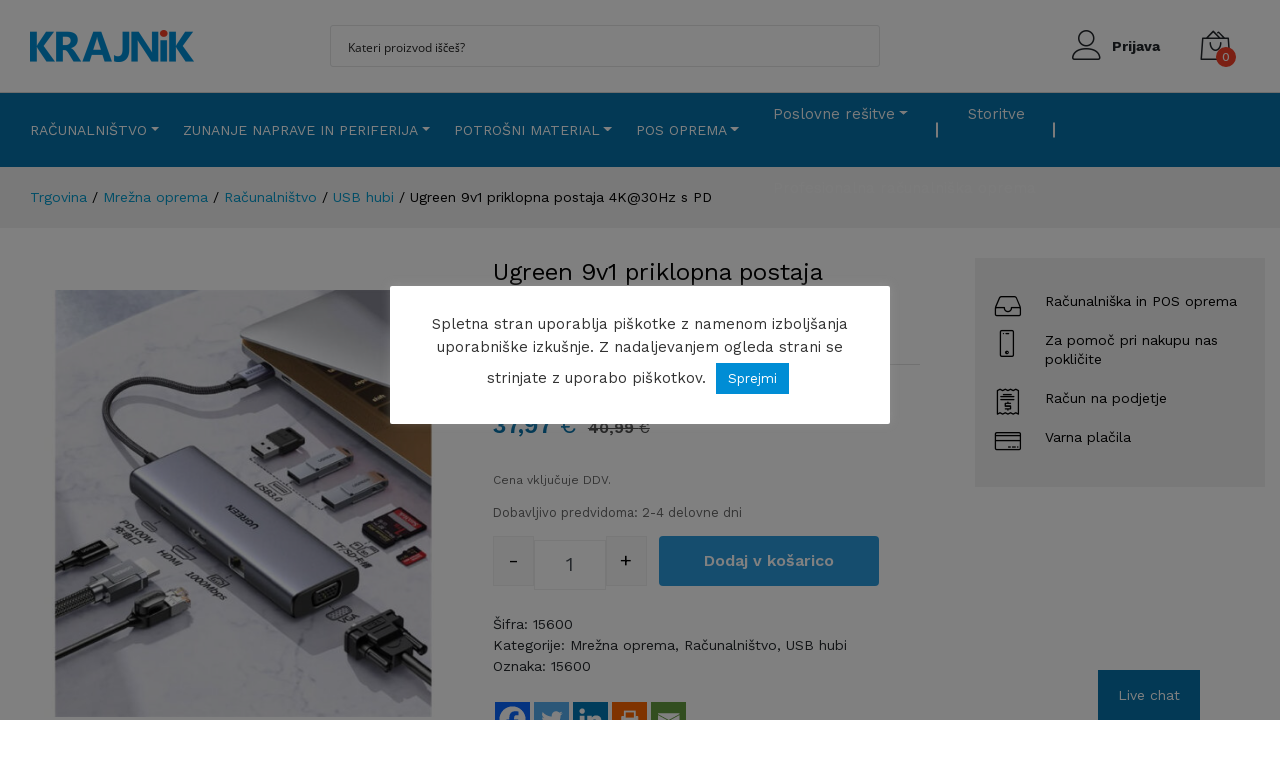

--- FILE ---
content_type: text/html; charset=UTF-8
request_url: https://krajnik.si/proizvod/ugreen-9v1-priklopna-postaja-4k30hz-s-pd/
body_size: 52774
content:
<!DOCTYPE html><html lang="sl-SI"><head><meta charset="UTF-8"><meta name="viewport" content="width=device-width, initial-scale=1, shrink-to-fit=no"><link rel="stylesheet" media="print" onload="this.onload=null;this.media='all';" id="ao_optimized_gfonts" href="https://fonts.googleapis.com/css?family=Work+Sans%3A300%2C400%2C500%2C600%2C700&amp;display=swap"><link rel="profile" href="http://gmpg.org/xfn/11"><meta name='robots' content='index, follow, max-image-preview:large, max-snippet:-1, max-video-preview:-1' /><style>img:is([sizes="auto" i],[sizes^="auto," i]){contain-intrinsic-size:3000px 1500px}</style><link media="all" href="https://krajnik.si/wp-content/cache/autoptimize/1/css/autoptimize_aeb5e41582380e52e7771b1ff7077ce6.css" rel="stylesheet"><link media="only screen and (max-width: 768px)" href="https://krajnik.si/wp-content/cache/autoptimize/1/css/autoptimize_6fe211f8bb15af76999ce9135805d7af.css" rel="stylesheet"><title>Ugreen 9v1 priklopna postaja 4K@30Hz s PD - Krajnik</title><meta name="description" content="Ugreen 9v1 priklopna postaja 4K@30Hz s PD, 15600, Vključuje 3 vrata USB 3.0 za povezavo perifernih naprav, kot so miška, tipkovnica, prenosni trdi disk, ..." /><link rel="canonical" href="https://krajnik.si/proizvod/ugreen-9v1-priklopna-postaja-4k30hz-s-pd/" /><meta property="og:locale" content="sl_SI" /><meta property="og:type" content="article" /><meta property="og:title" content="Ugreen 9v1 priklopna postaja 4K@30Hz s PD - Krajnik" /><meta property="og:description" content="Ugreen 9v1 priklopna postaja 4K@30Hz s PD, 15600, Vključuje 3 vrata USB 3.0 za povezavo perifernih naprav, kot so miška, tipkovnica, prenosni trdi disk, ..." /><meta property="og:url" content="https://krajnik.si/proizvod/ugreen-9v1-priklopna-postaja-4k30hz-s-pd/" /><meta property="og:site_name" content="Krajnik" /><meta property="article:modified_time" content="2026-01-19T13:29:08+00:00" /><meta property="og:image" content="https://krajnik.si/wp-content/uploads/2023/11/ugreen-15600-9-in1-usb-c-multifunctional-docking-station.jpg" /><meta property="og:image:width" content="800" /><meta property="og:image:height" content="800" /><meta property="og:image:type" content="image/jpeg" /><meta name="twitter:card" content="summary_large_image" /><meta name="twitter:label1" content="Est. reading time" /><meta name="twitter:data1" content="2 minuti" /> <script type="application/ld+json" class="yoast-schema-graph">{"@context":"https://schema.org","@graph":[{"@type":"WebPage","@id":"https://krajnik.si/proizvod/ugreen-9v1-priklopna-postaja-4k30hz-s-pd/","url":"https://krajnik.si/proizvod/ugreen-9v1-priklopna-postaja-4k30hz-s-pd/","name":"Ugreen 9v1 priklopna postaja 4K@30Hz s PD - Krajnik","isPartOf":{"@id":"https://krajnik.si/#website"},"primaryImageOfPage":{"@id":"https://krajnik.si/proizvod/ugreen-9v1-priklopna-postaja-4k30hz-s-pd/#primaryimage"},"image":{"@id":"https://krajnik.si/proizvod/ugreen-9v1-priklopna-postaja-4k30hz-s-pd/#primaryimage"},"thumbnailUrl":"https://krajnik.si/wp-content/uploads/2023/11/ugreen-15600-9-in1-usb-c-multifunctional-docking-station.jpg","datePublished":"2023-11-30T12:13:28+00:00","dateModified":"2026-01-19T13:29:08+00:00","description":"Ugreen 9v1 priklopna postaja 4K@30Hz s PD, 15600, Vključuje 3 vrata USB 3.0 za povezavo perifernih naprav, kot so miška, tipkovnica, prenosni trdi disk, ...","breadcrumb":{"@id":"https://krajnik.si/proizvod/ugreen-9v1-priklopna-postaja-4k30hz-s-pd/#breadcrumb"},"inLanguage":"sl-SI","potentialAction":[{"@type":"ReadAction","target":["https://krajnik.si/proizvod/ugreen-9v1-priklopna-postaja-4k30hz-s-pd/"]}]},{"@type":"ImageObject","inLanguage":"sl-SI","@id":"https://krajnik.si/proizvod/ugreen-9v1-priklopna-postaja-4k30hz-s-pd/#primaryimage","url":"https://krajnik.si/wp-content/uploads/2023/11/ugreen-15600-9-in1-usb-c-multifunctional-docking-station.jpg","contentUrl":"https://krajnik.si/wp-content/uploads/2023/11/ugreen-15600-9-in1-usb-c-multifunctional-docking-station.jpg","width":800,"height":800,"caption":"Ugreen 9v1 priklopna postaja 4K@30Hz s PD"},{"@type":"BreadcrumbList","@id":"https://krajnik.si/proizvod/ugreen-9v1-priklopna-postaja-4k30hz-s-pd/#breadcrumb","itemListElement":[{"@type":"ListItem","position":1,"name":"Domov","item":"https://krajnik.si/"},{"@type":"ListItem","position":2,"name":"Trgovina","item":"https://krajnik.si/trgovina/"},{"@type":"ListItem","position":3,"name":"Ugreen 9v1 priklopna postaja 4K@30Hz s PD"}]},{"@type":"WebSite","@id":"https://krajnik.si/#website","url":"https://krajnik.si/","name":"Krajnik","description":"Krajnik","publisher":{"@id":"https://krajnik.si/#organization"},"potentialAction":[{"@type":"SearchAction","target":{"@type":"EntryPoint","urlTemplate":"https://krajnik.si/?s={search_term_string}"},"query-input":{"@type":"PropertyValueSpecification","valueRequired":true,"valueName":"search_term_string"}}],"inLanguage":"sl-SI"},{"@type":"Organization","@id":"https://krajnik.si/#organization","name":"Krajnik Računalništvo d.o.o.","url":"https://krajnik.si/","logo":{"@type":"ImageObject","inLanguage":"sl-SI","@id":"https://krajnik.si/#/schema/logo/image/","url":"https://krajnik.si/wp-content/uploads/2021/11/KRAJNIK-LOGOTIP-transparent_64x328.png","contentUrl":"https://krajnik.si/wp-content/uploads/2021/11/KRAJNIK-LOGOTIP-transparent_64x328.png","width":328,"height":64,"caption":"Krajnik Računalništvo d.o.o."},"image":{"@id":"https://krajnik.si/#/schema/logo/image/"}}]}</script> <link rel='dns-prefetch' href='//www.google.com' /><link rel='dns-prefetch' href='//cdnjs.cloudflare.com' /><link rel='dns-prefetch' href='//stackpath.bootstrapcdn.com' /><link rel='dns-prefetch' href='//cdn.jsdelivr.net' /><link rel='dns-prefetch' href='//capi-automation.s3.us-east-2.amazonaws.com' /><link href='https://fonts.gstatic.com' crossorigin='anonymous' rel='preconnect' /><style id='classic-theme-styles-inline-css'>/*! This file is auto-generated */
.wp-block-button__link{color:#fff;background-color:#32373c;border-radius:9999px;box-shadow:none;text-decoration:none;padding:calc(.667em + 2px) calc(1.333em + 2px);font-size:1.125em}.wp-block-file__button{background:#32373c;color:#fff;text-decoration:none}</style><style id='table-of-content-block-table-of-content-style-inline-css'>html{scroll-behavior:smooth!important}.wp-block-table-of-content-block-table-of-content,.wp-block-table-of-content-block-table-of-content *{box-sizing:border-box}.wp-block-table-of-content-block-table-of-content .icon{font-style:inherit}.wp-block-table-of-content-block-table-of-content img{max-width:100%;width:100%}.wp-block-table-of-content-block-table-of-content .tbcn-accordion{cursor:pointer;font-size:15px;outline:none;text-align:left;transition:.3s}.wp-block-table-of-content-block-table-of-content .tbcn-accordion .tbcn-accordion-title{align-items:center;display:flex;justify-content:space-between;padding:20px 18px}.wp-block-table-of-content-block-table-of-content .tbcn-accordion .tbcn-accordion-title .tbcnb-rotate180deg{transform:rotate(180deg)}.wp-block-table-of-content-block-table-of-content .tbcn-accordion .tbcn-panel{height:100%;overflow:hidden;transition:all .3s ease-out}.wp-block-table-of-content-block-table-of-content .tbcn-accordion .tbcn-panel .tbcn-panel-table-container-order-list{margin:0;padding-bottom:10px;padding-top:10px}.wp-block-table-of-content-block-table-of-content .tbcn-accordion .tbcn-panel .tbcn-panel-table-container-order-list .tbcn-panel-table-list-items::marker{font-size:40px}.wp-block-table-of-content-block-table-of-content .tbcn-accordion .tbcn-panel .tbcn-panel-table-container-order-list .tbcn-panel-table-list-items>span{display:flex}.wp-block-table-of-content-block-table-of-content .tbcn-accordion .tbcn-panel .tbcn-panel-table-container-order-list .tbcn-panel-table-list-items .tbcn-table-content-anchor-list{margin-left:5px}.wp-block-table-of-content-block-table-of-content .tbcn-accordion .tbcn-panel .tbcn-panel-table-container-order-list .tbcn-panel-table-list-items .tbcn-table-content-anchor-list:focus{border:none;box-shadow:unset;outline:none}.wp-block-table-of-content-block-table-of-content .slide-container.sticky{position:fixed}.wp-block-table-of-content-block-table-of-content .slide-container .slide-titleSubWrapper{display:flex;transition:all .3s ease-in}.wp-block-table-of-content-block-table-of-content .slide-container .slide-titleSubWrapper .slide-title{margin-left:8px;position:relative}.wp-block-table-of-content-block-table-of-content .slide-container .slide-titleSubWrapper .slide-title:after{content:"";height:3px;left:0;opacity:1;position:absolute;top:50%;transform:translateY(-50%);transition:opacity .3s ease-in;width:38px}.wp-block-table-of-content-block-table-of-content .slide-container .slide-titleSubWrapper .slide-title .slide-title-heading{margin:0 0 0 30px;opacity:0;transition:all .3s ease-in}.wp-block-table-of-content-block-table-of-content .slide-container .slide-list-items{list-style:none;margin-left:8px}.wp-block-table-of-content-block-table-of-content .slide-container .slide-list-items .slide-list{margin:0;position:relative}.wp-block-table-of-content-block-table-of-content .slide-container .slide-list-items .slide-list a{margin-left:30px;opacity:0;text-decoration:none;transition:all .3s ease-in}.wp-block-table-of-content-block-table-of-content .slide-container .slide-list-items .slide-list:after{content:"";height:3px;left:0;position:absolute;top:50%;transform:translateY(-50%);transition:opacity .3s ease-in;width:30px}.wp-block-table-of-content-block-table-of-content .slide-container:hover .slide-titleSubWrapper .slide-title:after{opacity:0}.wp-block-table-of-content-block-table-of-content .slide-container:hover .slide-titleSubWrapper .slide-title .slide-title-heading{margin-left:8px!important;opacity:1}.wp-block-table-of-content-block-table-of-content .slide-container:hover .slide-list-items .slide-list{opacity:1}.wp-block-table-of-content-block-table-of-content .slide-container:hover .slide-list-items .slide-list a{margin-left:8px;opacity:1}.wp-block-table-of-content-block-table-of-content .slide-container:hover .slide-list-items .slide-list:after{opacity:0}.wp-block-table-of-content-block-table-of-content .tbcn-timeline-container .tbcn-timeline-list-items{height:90%;list-style:none;margin-left:10px;position:relative}.wp-block-table-of-content-block-table-of-content .tbcn-timeline-container .tbcn-timeline-list-items .tbcn-timeline-list>a{transition:color .2s ease-in-out}.wp-block-table-of-content-block-table-of-content .tbcn-timeline-container .tbcn-timeline-list-items .tbcn-timeline-list>a:focus{border:none;box-shadow:unset;outline:none}.wp-block-table-of-content-block-table-of-content .tbcn-timeline-container .tbcn-timeline-list-items .tbcn-timeline-list>a:before{background-color:#b1b0b0;border:6px solid #e7e7e7;border-radius:50%;content:"";left:0;position:absolute;transform:translateX(-50%);transition:background .3s ease-in-out}.wp-block-table-of-content-block-table-of-content .tbcn-list-container .tbcn-list-title .tbcn-list-title-heading{margin:0}.wp-block-table-of-content-block-table-of-content .tbcn-list-container .tbcn-list-items .tbcn-list-item{margin-left:10px;position:relative}.wp-block-table-of-content-block-table-of-content .tbcn-list-container .tbcn-list-items .tbcn-list-item>a{padding-left:30px;text-decoration:none;transition:all .3s ease-in-out}.wp-block-table-of-content-block-table-of-content .tbcn-list-container .tbcn-list-items .tbcn-list-item>a:focus{border:none;box-shadow:unset;outline:none}.wp-block-table-of-content-block-table-of-content .tbcn-list-container .tbcn-list-items .tbcn-list-item>a:before{content:"";height:20px;left:0;position:absolute;top:50%;transform:translateY(-50%);transition:background .3s ease-in-out;width:3px}.wp-block-post-content-is-layout-constrained{position:relative}.panel-table-container-order-list{margin:0}</style><style id='global-styles-inline-css'>:root{--wp--preset--aspect-ratio--square:1;--wp--preset--aspect-ratio--4-3:4/3;--wp--preset--aspect-ratio--3-4:3/4;--wp--preset--aspect-ratio--3-2:3/2;--wp--preset--aspect-ratio--2-3:2/3;--wp--preset--aspect-ratio--16-9:16/9;--wp--preset--aspect-ratio--9-16:9/16;--wp--preset--color--black:#000;--wp--preset--color--cyan-bluish-gray:#abb8c3;--wp--preset--color--white:#fff;--wp--preset--color--pale-pink:#f78da7;--wp--preset--color--vivid-red:#cf2e2e;--wp--preset--color--luminous-vivid-orange:#ff6900;--wp--preset--color--luminous-vivid-amber:#fcb900;--wp--preset--color--light-green-cyan:#7bdcb5;--wp--preset--color--vivid-green-cyan:#00d084;--wp--preset--color--pale-cyan-blue:#8ed1fc;--wp--preset--color--vivid-cyan-blue:#0693e3;--wp--preset--color--vivid-purple:#9b51e0;--wp--preset--color--blue:#007bff;--wp--preset--color--indigo:#6610f2;--wp--preset--color--purple:#53f;--wp--preset--color--pink:#e83e8c;--wp--preset--color--red:#dc3545;--wp--preset--color--orange:#fd7e14;--wp--preset--color--yellow:#ffc107;--wp--preset--color--green:#28a745;--wp--preset--color--teal:#20c997;--wp--preset--color--cyan:#17a2b8;--wp--preset--color--gray:#6c757d;--wp--preset--color--gray-dark:#343a40;--wp--preset--gradient--vivid-cyan-blue-to-vivid-purple:linear-gradient(135deg,rgba(6,147,227,1) 0%,#9b51e0 100%);--wp--preset--gradient--light-green-cyan-to-vivid-green-cyan:linear-gradient(135deg,#7adcb4 0%,#00d082 100%);--wp--preset--gradient--luminous-vivid-amber-to-luminous-vivid-orange:linear-gradient(135deg,rgba(252,185,0,1) 0%,rgba(255,105,0,1) 100%);--wp--preset--gradient--luminous-vivid-orange-to-vivid-red:linear-gradient(135deg,rgba(255,105,0,1) 0%,#cf2e2e 100%);--wp--preset--gradient--very-light-gray-to-cyan-bluish-gray:linear-gradient(135deg,#eee 0%,#a9b8c3 100%);--wp--preset--gradient--cool-to-warm-spectrum:linear-gradient(135deg,#4aeadc 0%,#9778d1 20%,#cf2aba 40%,#ee2c82 60%,#fb6962 80%,#fef84c 100%);--wp--preset--gradient--blush-light-purple:linear-gradient(135deg,#ffceec 0%,#9896f0 100%);--wp--preset--gradient--blush-bordeaux:linear-gradient(135deg,#fecda5 0%,#fe2d2d 50%,#6b003e 100%);--wp--preset--gradient--luminous-dusk:linear-gradient(135deg,#ffcb70 0%,#c751c0 50%,#4158d0 100%);--wp--preset--gradient--pale-ocean:linear-gradient(135deg,#fff5cb 0%,#b6e3d4 50%,#33a7b5 100%);--wp--preset--gradient--electric-grass:linear-gradient(135deg,#caf880 0%,#71ce7e 100%);--wp--preset--gradient--midnight:linear-gradient(135deg,#020381 0%,#2874fc 100%);--wp--preset--font-size--small:13px;--wp--preset--font-size--medium:20px;--wp--preset--font-size--large:36px;--wp--preset--font-size--x-large:42px;--wp--preset--spacing--20:.44rem;--wp--preset--spacing--30:.67rem;--wp--preset--spacing--40:1rem;--wp--preset--spacing--50:1.5rem;--wp--preset--spacing--60:2.25rem;--wp--preset--spacing--70:3.38rem;--wp--preset--spacing--80:5.06rem;--wp--preset--shadow--natural:6px 6px 9px rgba(0,0,0,.2);--wp--preset--shadow--deep:12px 12px 50px rgba(0,0,0,.4);--wp--preset--shadow--sharp:6px 6px 0px rgba(0,0,0,.2);--wp--preset--shadow--outlined:6px 6px 0px -3px rgba(255,255,255,1),6px 6px rgba(0,0,0,1);--wp--preset--shadow--crisp:6px 6px 0px rgba(0,0,0,1)}:where(.is-layout-flex){gap:.5em}:where(.is-layout-grid){gap:.5em}body .is-layout-flex{display:flex}.is-layout-flex{flex-wrap:wrap;align-items:center}.is-layout-flex>:is(*,div){margin:0}body .is-layout-grid{display:grid}.is-layout-grid>:is(*,div){margin:0}:where(.wp-block-columns.is-layout-flex){gap:2em}:where(.wp-block-columns.is-layout-grid){gap:2em}:where(.wp-block-post-template.is-layout-flex){gap:1.25em}:where(.wp-block-post-template.is-layout-grid){gap:1.25em}.has-black-color{color:var(--wp--preset--color--black) !important}.has-cyan-bluish-gray-color{color:var(--wp--preset--color--cyan-bluish-gray) !important}.has-white-color{color:var(--wp--preset--color--white) !important}.has-pale-pink-color{color:var(--wp--preset--color--pale-pink) !important}.has-vivid-red-color{color:var(--wp--preset--color--vivid-red) !important}.has-luminous-vivid-orange-color{color:var(--wp--preset--color--luminous-vivid-orange) !important}.has-luminous-vivid-amber-color{color:var(--wp--preset--color--luminous-vivid-amber) !important}.has-light-green-cyan-color{color:var(--wp--preset--color--light-green-cyan) !important}.has-vivid-green-cyan-color{color:var(--wp--preset--color--vivid-green-cyan) !important}.has-pale-cyan-blue-color{color:var(--wp--preset--color--pale-cyan-blue) !important}.has-vivid-cyan-blue-color{color:var(--wp--preset--color--vivid-cyan-blue) !important}.has-vivid-purple-color{color:var(--wp--preset--color--vivid-purple) !important}.has-black-background-color{background-color:var(--wp--preset--color--black) !important}.has-cyan-bluish-gray-background-color{background-color:var(--wp--preset--color--cyan-bluish-gray) !important}.has-white-background-color{background-color:var(--wp--preset--color--white) !important}.has-pale-pink-background-color{background-color:var(--wp--preset--color--pale-pink) !important}.has-vivid-red-background-color{background-color:var(--wp--preset--color--vivid-red) !important}.has-luminous-vivid-orange-background-color{background-color:var(--wp--preset--color--luminous-vivid-orange) !important}.has-luminous-vivid-amber-background-color{background-color:var(--wp--preset--color--luminous-vivid-amber) !important}.has-light-green-cyan-background-color{background-color:var(--wp--preset--color--light-green-cyan) !important}.has-vivid-green-cyan-background-color{background-color:var(--wp--preset--color--vivid-green-cyan) !important}.has-pale-cyan-blue-background-color{background-color:var(--wp--preset--color--pale-cyan-blue) !important}.has-vivid-cyan-blue-background-color{background-color:var(--wp--preset--color--vivid-cyan-blue) !important}.has-vivid-purple-background-color{background-color:var(--wp--preset--color--vivid-purple) !important}.has-black-border-color{border-color:var(--wp--preset--color--black) !important}.has-cyan-bluish-gray-border-color{border-color:var(--wp--preset--color--cyan-bluish-gray) !important}.has-white-border-color{border-color:var(--wp--preset--color--white) !important}.has-pale-pink-border-color{border-color:var(--wp--preset--color--pale-pink) !important}.has-vivid-red-border-color{border-color:var(--wp--preset--color--vivid-red) !important}.has-luminous-vivid-orange-border-color{border-color:var(--wp--preset--color--luminous-vivid-orange) !important}.has-luminous-vivid-amber-border-color{border-color:var(--wp--preset--color--luminous-vivid-amber) !important}.has-light-green-cyan-border-color{border-color:var(--wp--preset--color--light-green-cyan) !important}.has-vivid-green-cyan-border-color{border-color:var(--wp--preset--color--vivid-green-cyan) !important}.has-pale-cyan-blue-border-color{border-color:var(--wp--preset--color--pale-cyan-blue) !important}.has-vivid-cyan-blue-border-color{border-color:var(--wp--preset--color--vivid-cyan-blue) !important}.has-vivid-purple-border-color{border-color:var(--wp--preset--color--vivid-purple) !important}.has-vivid-cyan-blue-to-vivid-purple-gradient-background{background:var(--wp--preset--gradient--vivid-cyan-blue-to-vivid-purple) !important}.has-light-green-cyan-to-vivid-green-cyan-gradient-background{background:var(--wp--preset--gradient--light-green-cyan-to-vivid-green-cyan) !important}.has-luminous-vivid-amber-to-luminous-vivid-orange-gradient-background{background:var(--wp--preset--gradient--luminous-vivid-amber-to-luminous-vivid-orange) !important}.has-luminous-vivid-orange-to-vivid-red-gradient-background{background:var(--wp--preset--gradient--luminous-vivid-orange-to-vivid-red) !important}.has-very-light-gray-to-cyan-bluish-gray-gradient-background{background:var(--wp--preset--gradient--very-light-gray-to-cyan-bluish-gray) !important}.has-cool-to-warm-spectrum-gradient-background{background:var(--wp--preset--gradient--cool-to-warm-spectrum) !important}.has-blush-light-purple-gradient-background{background:var(--wp--preset--gradient--blush-light-purple) !important}.has-blush-bordeaux-gradient-background{background:var(--wp--preset--gradient--blush-bordeaux) !important}.has-luminous-dusk-gradient-background{background:var(--wp--preset--gradient--luminous-dusk) !important}.has-pale-ocean-gradient-background{background:var(--wp--preset--gradient--pale-ocean) !important}.has-electric-grass-gradient-background{background:var(--wp--preset--gradient--electric-grass) !important}.has-midnight-gradient-background{background:var(--wp--preset--gradient--midnight) !important}.has-small-font-size{font-size:var(--wp--preset--font-size--small) !important}.has-medium-font-size{font-size:var(--wp--preset--font-size--medium) !important}.has-large-font-size{font-size:var(--wp--preset--font-size--large) !important}.has-x-large-font-size{font-size:var(--wp--preset--font-size--x-large) !important}:where(.wp-block-post-template.is-layout-flex){gap:1.25em}:where(.wp-block-post-template.is-layout-grid){gap:1.25em}:where(.wp-block-columns.is-layout-flex){gap:2em}:where(.wp-block-columns.is-layout-grid){gap:2em}:root :where(.wp-block-pullquote){font-size:1.5em;line-height:1.6}</style><style id='woocommerce-inline-inline-css'>.woocommerce form .form-row .required{visibility:visible}</style><style id='xoo-cp-style-inline-css'>td.xoo-cp-pqty{min-width:120px}.xoo-cp-container{max-width:650px}.xcp-btn{background-color:#777;color:#fff;font-size:14px;border-radius:5px;border:1px solid #777}.xcp-btn:hover{color:#fff}td.xoo-cp-pimg{width:20%}table.xoo-cp-pdetails,table.xoo-cp-pdetails tr{border:0!important}table.xoo-cp-pdetails td{border-style:solid;border-width:0;border-color:#ebe9eb}</style><style id='heateor_sss_frontend_css-inline-css'>.heateor_sss_button_instagram span.heateor_sss_svg,a.heateor_sss_instagram span.heateor_sss_svg{background:radial-gradient(circle at 30% 107%,#fdf497 0,#fdf497 5%,#fd5949 45%,#d6249f 60%,#285aeb 90%)}.heateor_sss_horizontal_sharing .heateor_sss_svg,.heateor_sss_standard_follow_icons_container .heateor_sss_svg{color:#fff;border-width:0;border-style:solid;border-color:transparent}.heateor_sss_horizontal_sharing .heateorSssTCBackground{color:#666}.heateor_sss_horizontal_sharing span.heateor_sss_svg:hover,.heateor_sss_standard_follow_icons_container span.heateor_sss_svg:hover{border-color:transparent}.heateor_sss_vertical_sharing span.heateor_sss_svg,.heateor_sss_floating_follow_icons_container span.heateor_sss_svg{color:#fff;border-width:0;border-style:solid;border-color:transparent}.heateor_sss_vertical_sharing .heateorSssTCBackground{color:#666}.heateor_sss_vertical_sharing span.heateor_sss_svg:hover,.heateor_sss_floating_follow_icons_container span.heateor_sss_svg:hover{border-color:transparent}@media screen and (max-width:783px){.heateor_sss_vertical_sharing{display:none!important}}</style> <script src="https://krajnik.si/wp-includes/js/jquery/jquery.min.js?ver=3.7.1.1763123916" id="jquery-core-js"></script> <script id="jquery-js-after">if(typeof(window.wpfReadyList)=="undefined"){var v=jQuery.fn.jquery;if(v&&parseInt(v)>=3&&window.self===window.top){var readyList=[];window.originalReadyMethod=jQuery.fn.ready;jQuery.fn.ready=function(){if(arguments.length&&arguments.length>0&&typeof arguments[0]==="function"){readyList.push({"c":this,"a":arguments});}
return window.originalReadyMethod.apply(this,arguments);};window.wpfReadyList=readyList;}}</script> <script data-cfasync="false" data-wpfc-render="false" data-cookieyes="cookieyes-analytics" id='exactmetrics-frontend-script-js-extra'>var exactmetrics_frontend={"js_events_tracking":"true","download_extensions":"doc,pdf,ppt,zip,xls,docx,pptx,xlsx","inbound_paths":"[{\"path\":\"\\\/go\\\/\",\"label\":\"affiliate\"},{\"path\":\"\\\/recommend\\\/\",\"label\":\"affiliate\"}]","home_url":"https:\/\/krajnik.si","hash_tracking":"false","ua":"UA-114995363-4","v4_id":"G-JGTSY74635"};</script> <script id="cookie-law-info-js-extra">var Cli_Data={"nn_cookie_ids":[],"cookielist":[],"non_necessary_cookies":[],"ccpaEnabled":"","ccpaRegionBased":"","ccpaBarEnabled":"","strictlyEnabled":["necessary","obligatoire"],"ccpaType":"gdpr","js_blocking":"1","custom_integration":"","triggerDomRefresh":"","secure_cookies":""};var cli_cookiebar_settings={"animate_speed_hide":"500","animate_speed_show":"500","background":"#FFF","border":"#b1a6a6c2","border_on":"","button_1_button_colour":"#008dd5","button_1_button_hover":"#0071aa","button_1_link_colour":"#fff","button_1_as_button":"1","button_1_new_win":"","button_2_button_colour":"#333","button_2_button_hover":"#292929","button_2_link_colour":"#444","button_2_as_button":"","button_2_hidebar":"","button_3_button_colour":"#dedfe0","button_3_button_hover":"#b2b2b3","button_3_link_colour":"#333333","button_3_as_button":"1","button_3_new_win":"","button_4_button_colour":"#dedfe0","button_4_button_hover":"#b2b2b3","button_4_link_colour":"#333333","button_4_as_button":"1","button_7_button_colour":"#008dd5","button_7_button_hover":"#0071aa","button_7_link_colour":"#fff","button_7_as_button":"1","button_7_new_win":"","font_family":"inherit","header_fix":"","notify_animate_hide":"1","notify_animate_show":"","notify_div_id":"#cookie-law-info-bar","notify_position_horizontal":"right","notify_position_vertical":"bottom","scroll_close":"","scroll_close_reload":"","accept_close_reload":"","reject_close_reload":"","showagain_tab":"","showagain_background":"#fff","showagain_border":"#000","showagain_div_id":"#cookie-law-info-again","showagain_x_position":"100px","text":"#333333","show_once_yn":"","show_once":"10000","logging_on":"","as_popup":"","popup_overlay":"1","bar_heading_text":"","cookie_bar_as":"popup","popup_showagain_position":"bottom-right","widget_position":"left"};var log_object={"ajax_url":"https:\/\/krajnik.si\/wp-admin\/admin-ajax.php"};</script> <script src="https://www.google.com/recaptcha/api.js?hl=sl_SI&amp;ver=1763123916" id="recaptcha-js" defer data-wp-strategy="defer"></script> <script id="wc-add-to-cart-js-extra">var wc_add_to_cart_params={"ajax_url":"\/wp-admin\/admin-ajax.php","wc_ajax_url":"\/?wc-ajax=%%endpoint%%","i18n_view_cart":"Prika\u017ei ko\u0161arico","cart_url":"https:\/\/krajnik.si\/kosarica\/","is_cart":"","cart_redirect_after_add":"no"};</script> <script id="wc-single-product-js-extra">var wc_single_product_params={"i18n_required_rating_text":"Ocenite izdelek","i18n_rating_options":["1 od 5 zvezdic","2 od 5 zvezdic","3 od 5 zvezdic","4 od 5 zvezdic","5 od 5 zvezdic"],"i18n_product_gallery_trigger_text":"Ogled galerije slik v celozaslonskem na\u010dinu","review_rating_required":"no","flexslider":{"rtl":false,"animation":"slide","smoothHeight":true,"directionNav":false,"controlNav":"thumbnails","slideshow":false,"animationSpeed":500,"animationLoop":false,"allowOneSlide":false},"zoom_enabled":"1","zoom_options":[],"photoswipe_enabled":"1","photoswipe_options":{"shareEl":false,"closeOnScroll":false,"history":false,"hideAnimationDuration":0,"showAnimationDuration":0},"flexslider_enabled":"1"};</script> <script id="woocommerce-js-extra">var woocommerce_params={"ajax_url":"\/wp-admin\/admin-ajax.php","wc_ajax_url":"\/?wc-ajax=%%endpoint%%","i18n_password_show":"Prika\u017ei geslo","i18n_password_hide":"Skrij geslo"};</script> <script id="wc-cart-fragments-js-extra">var wc_cart_fragments_params={"ajax_url":"\/wp-admin\/admin-ajax.php","wc_ajax_url":"\/?wc-ajax=%%endpoint%%","cart_hash_key":"wc_cart_hash_77a9a62a04cb9016be2e6b2e82a623c7","fragment_name":"wc_fragments_77a9a62a04cb9016be2e6b2e82a623c7","request_timeout":"5000"};</script> <script src="https://cdnjs.cloudflare.com/ajax/libs/popper.js/1.11.0/umd/popper.min.js?ver=1.1763123916" id="popper-js"></script> <script src="https://stackpath.bootstrapcdn.com/bootstrap/4.3.1/js/bootstrap.min.js?ver=1.1763123916" id="frontend-js"></script> <script src="https://cdnjs.cloudflare.com/ajax/libs/OwlCarousel2/2.3.4/owl.carousel.min.js?ver=1.1763123916" id="owl-js"></script> <script src="https://cdn.jsdelivr.net/npm/slick-carousel@1.8.1/slick/slick.min.js?ver=1.1763123916" id="slick-slider-js"></script>  <script async src="https://www.googletagmanager.com/gtag/js?id=UA-114995363-1"></script> <script>window.dataLayer=window.dataLayer||[];function gtag(){dataLayer.push(arguments);}
gtag('js',new Date());gtag('config','UA-114995363-1');</script> <style type='text/css' id='wqpmb_internal_css'></style><meta name="google-site-verification" content="S9yLvHqAgCxEMxudrwMJc0U8nvygwJWx4qmuQKLzIqA" /><meta name="mobile-web-app-capable" content="yes"><meta name="apple-mobile-web-app-capable" content="yes"><meta name="apple-mobile-web-app-title" content="Krajnik - Krajnik"> <noscript><style>.woocommerce-product-gallery{opacity:1 !important}</style></noscript> <script  type="text/javascript">!function(f,b,e,v,n,t,s){if(f.fbq)return;n=f.fbq=function(){n.callMethod?n.callMethod.apply(n,arguments):n.queue.push(arguments)};if(!f._fbq)f._fbq=n;n.push=n;n.loaded=!0;n.version='2.0';n.queue=[];t=b.createElement(e);t.async=!0;t.src=v;s=b.getElementsByTagName(e)[0];s.parentNode.insertBefore(t,s)}(window,document,'script','https://connect.facebook.net/en_US/fbevents.js');</script>  <script  type="text/javascript">fbq('init','731196998046238',{},{"agent":"woocommerce_0-10.3.7-3.5.12"});document.addEventListener('DOMContentLoaded',function(){document.body.insertAdjacentHTML('beforeend','<div class=\"wc-facebook-pixel-event-placeholder\"></div>');},false);</script> 
  <script src="//www.googletagmanager.com/gtag/js?id=G-JGTSY74635"  data-cfasync="false" data-wpfc-render="false" data-cookieyes="cookieyes-analytics" async></script> <script data-cfasync="false" data-wpfc-render="false" data-cookieyes="cookieyes-analytics">var em_version='7.13.1';var em_track_user=true;var em_no_track_reason='';var disableStrs=['ga-disable-G-JGTSY74635','ga-disable-UA-114995363-4',];function __gtagTrackerIsOptedOut(){for(var index=0;index<disableStrs.length;index++){if(document.cookie.indexOf(disableStrs[index]+'=true')>-1){return true;}}
return false;}
if(__gtagTrackerIsOptedOut()){for(var index=0;index<disableStrs.length;index++){window[disableStrs[index]]=true;}}
function __gtagTrackerOptout(){for(var index=0;index<disableStrs.length;index++){document.cookie=disableStrs[index]+'=true; expires=Thu, 31 Dec 2099 23:59:59 UTC; path=/';window[disableStrs[index]]=true;}}
if('undefined'===typeof gaOptout){function gaOptout(){__gtagTrackerOptout();}}
window.dataLayer=window.dataLayer||[];window.ExactMetricsDualTracker={helpers:{},trackers:{},};if(em_track_user){function __gtagDataLayer(){dataLayer.push(arguments);}
function __gtagTracker(type,name,parameters){if(!parameters){parameters={};}
if(parameters.send_to){__gtagDataLayer.apply(null,arguments);return;}
if(type==='event'){parameters.send_to=exactmetrics_frontend.v4_id;var hookName=name;if(typeof parameters['event_category']!=='undefined'){hookName=parameters['event_category']+':'+name;}
if(typeof ExactMetricsDualTracker.trackers[hookName]!=='undefined'){ExactMetricsDualTracker.trackers[hookName](parameters);}else{__gtagDataLayer('event',name,parameters);}
parameters.send_to=exactmetrics_frontend.ua;__gtagDataLayer(type,name,parameters);}else{__gtagDataLayer.apply(null,arguments);}}
__gtagTracker('js',new Date());__gtagTracker('set',{'developer_id.dNDMyYj':true,});__gtagTracker('config','G-JGTSY74635',{"forceSSL":"true","anonymize_ip":"true","link_attribution":"true"});__gtagTracker('config','UA-114995363-4',{"forceSSL":"true","anonymize_ip":"true","link_attribution":"true"});window.gtag=__gtagTracker;(function(){var noopfn=function(){return null;};var newtracker=function(){return new Tracker();};var Tracker=function(){return null;};var p=Tracker.prototype;p.get=noopfn;p.set=noopfn;p.send=function(){var args=Array.prototype.slice.call(arguments);args.unshift('send');__gaTracker.apply(null,args);};var __gaTracker=function(){var len=arguments.length;if(len===0){return;}
var f=arguments[len-1];if(typeof f!=='object'||f===null||typeof f.hitCallback!=='function'){if('send'===arguments[0]){var hitConverted,hitObject=false,action;if('event'===arguments[1]){if('undefined'!==typeof arguments[3]){hitObject={'eventAction':arguments[3],'eventCategory':arguments[2],'eventLabel':arguments[4],'value':arguments[5]?arguments[5]:1,}}}
if('pageview'===arguments[1]){if('undefined'!==typeof arguments[2]){hitObject={'eventAction':'page_view','page_path':arguments[2],}}}
if(typeof arguments[2]==='object'){hitObject=arguments[2];}
if(typeof arguments[5]==='object'){Object.assign(hitObject,arguments[5]);}
if('undefined'!==typeof arguments[1].hitType){hitObject=arguments[1];if('pageview'===hitObject.hitType){hitObject.eventAction='page_view';}}
if(hitObject){action='timing'===arguments[1].hitType?'timing_complete':hitObject.eventAction;hitConverted=mapArgs(hitObject);__gtagTracker('event',action,hitConverted);}}
return;}
function mapArgs(args){var arg,hit={};var gaMap={'eventCategory':'event_category','eventAction':'event_action','eventLabel':'event_label','eventValue':'event_value','nonInteraction':'non_interaction','timingCategory':'event_category','timingVar':'name','timingValue':'value','timingLabel':'event_label','page':'page_path','location':'page_location','title':'page_title',};for(arg in args){if(!(!args.hasOwnProperty(arg)||!gaMap.hasOwnProperty(arg))){hit[gaMap[arg]]=args[arg];}else{hit[arg]=args[arg];}}
return hit;}
try{f.hitCallback();}catch(ex){}};__gaTracker.create=newtracker;__gaTracker.getByName=newtracker;__gaTracker.getAll=function(){return[];};__gaTracker.remove=noopfn;__gaTracker.loaded=true;window['__gaTracker']=__gaTracker;})();}else{console.log("");(function(){function __gtagTracker(){return null;}
window['__gtagTracker']=__gtagTracker;window['gtag']=__gtagTracker;})();}</script>  <script data-cfasync="false" data-wpfc-render="false" data-cookieyes="cookieyes-analytics">window.ExactMetricsDualTracker.helpers.mapProductItem=function(uaItem){var prefixIndex,prefixKey,mapIndex;var toBePrefixed=['id','name','list_name','brand','category','variant'];var item={};var fieldMap={'price':'price','list_position':'index','quantity':'quantity','position':'index',};for(mapIndex in fieldMap){if(uaItem.hasOwnProperty(mapIndex)){item[fieldMap[mapIndex]]=uaItem[mapIndex];}}
for(prefixIndex=0;prefixIndex<toBePrefixed.length;prefixIndex++){prefixKey=toBePrefixed[prefixIndex];if(typeof uaItem[prefixKey]!=='undefined'){item['item_'+prefixKey]=uaItem[prefixKey];}}
return item;};ExactMetricsDualTracker.trackers['view_item_list']=function(parameters){var items=parameters.items;var listName,itemIndex,item,itemListName;var lists={'_':{items:[],'send_to':exactmetrics_frontend.v4_id},};for(itemIndex=0;itemIndex<items.length;itemIndex++){item=ExactMetricsDualTracker.helpers.mapProductItem(items[itemIndex]);if(typeof item['item_list_name']==='undefined'){lists['_'].items.push(item);}else{itemListName=item['item_list_name'];if(typeof lists[itemListName]==='undefined'){lists[itemListName]={'items':[],'item_list_name':itemListName,'send_to':exactmetrics_frontend.v4_id,};}
lists[itemListName].items.push(item);}}
for(listName in lists){__gtagDataLayer('event','view_item_list',lists[listName]);}};ExactMetricsDualTracker.trackers['select_content']=function(parameters){const items=parameters.items.map(ExactMetricsDualTracker.helpers.mapProductItem);__gtagDataLayer('event','select_item',{items:items,send_to:parameters.send_to});};ExactMetricsDualTracker.trackers['view_item']=function(parameters){const items=parameters.items.map(ExactMetricsDualTracker.helpers.mapProductItem);__gtagDataLayer('event','view_item',{items:items,send_to:parameters.send_to});};</script> <link rel="icon" href="https://krajnik.si/wp-content/uploads/2022/01/cropped-Krajnik_Icon_Color_512x512-32x32.png" sizes="32x32" /><link rel="icon" href="https://krajnik.si/wp-content/uploads/2022/01/cropped-Krajnik_Icon_Color_512x512-192x192.png" sizes="192x192" /><link rel="apple-touch-icon" href="https://krajnik.si/wp-content/uploads/2022/01/cropped-Krajnik_Icon_Color_512x512-180x180.png" /><meta name="msapplication-TileImage" content="https://krajnik.si/wp-content/uploads/2022/01/cropped-Krajnik_Icon_Color_512x512-270x270.png" /><style id="wp-custom-css">.euimages{text-align:center}.euimages img{max-height:60px;margin:30px auto;display:block}#ajaxsearchprores1_1.vertical .results .item .asp_content .asp_res_text .woocommerce-Price-amount *{color:#1468a9;font-weight:700;float:right}.navigation--list{height:71px}@media (max-width:768px){#cookie-law-info-bar{transform:translate(-50%,-50%);margin:0!important;width:min(392px,92vw)!important;max-height:80vh!important;font-family:"Work Sans",sans-serif!important}}</style><link rel="preconnect" href="https://www.islonline.net" crossorigin><style id='asp-basic'>@keyframes aspAnFadeIn{0%{opacity:0}50%{opacity:.6}100%{opacity:1}}@-webkit-keyframes aspAnFadeIn{0%{opacity:0}50%{opacity:.6}100%{opacity:1}}@keyframes aspAnFadeOut{0%{opacity:1}50%{opacity:.6}100%{opacity:0}}@-webkit-keyframes aspAnFadeOut{0%{opacity:1}50%{opacity:.6}100%{opacity:0}}@keyframes aspAnFadeInDrop{0%{opacity:0;transform:translate(0,-50px)}100%{opacity:1;transform:translate(0,0)}}@-webkit-keyframes aspAnFadeInDrop{0%{opacity:0;transform:translate(0,-50px);-webkit-transform:translate(0,-50px)}100%{opacity:1;transform:translate(0,0);-webkit-transform:translate(0,0)}}@keyframes aspAnFadeOutDrop{0%{opacity:1;transform:translate(0,0);-webkit-transform:translate(0,0)}100%{opacity:0;transform:translate(0,-50px);-webkit-transform:translate(0,-50px)}}@-webkit-keyframes aspAnFadeOutDrop{0%{opacity:1;transform:translate(0,0);-webkit-transform:translate(0,0)}100%{opacity:0;transform:translate(0,-50px);-webkit-transform:translate(0,-50px)}}div.ajaxsearchpro.asp_an_fadeIn,div.ajaxsearchpro.asp_an_fadeOut,div.ajaxsearchpro.asp_an_fadeInDrop,div.ajaxsearchpro.asp_an_fadeOutDrop{-webkit-animation-duration:.1s;animation-duration:.1s;-webkit-animation-fill-mode:forwards;animation-fill-mode:forwards}.asp_an_fadeIn,div.ajaxsearchpro.asp_an_fadeIn{animation-name:aspAnFadeIn;-webkit-animation-name:aspAnFadeIn}.asp_an_fadeOut,div.ajaxsearchpro.asp_an_fadeOut{animation-name:aspAnFadeOut;-webkit-animation-name:aspAnFadeOut}div.ajaxsearchpro.asp_an_fadeInDrop{animation-name:aspAnFadeInDrop;-webkit-animation-name:aspAnFadeInDrop}div.ajaxsearchpro.asp_an_fadeOutDrop{animation-name:aspAnFadeOutDrop;-webkit-animation-name:aspAnFadeOutDrop}div.ajaxsearchpro.asp_main_container{transition:width .13s linear;-webkit-transition:width .13s linear}asp_w_container,div.asp_w.ajaxsearchpro,div.asp_w.asp_r,div.asp_w.asp_s,div.asp_w.asp_sb,div.asp_w.asp_sb *{-webkit-box-sizing:content-box;-moz-box-sizing:content-box;-ms-box-sizing:content-box;-o-box-sizing:content-box;box-sizing:content-box;padding:0;margin:0;border:0;border-radius:0;text-transform:none;text-shadow:none;box-shadow:none;text-decoration:none;text-align:left;text-indent:initial;letter-spacing:normal;font-display:swap}div.asp_w_container div[id*=__original__]{display:none !important}div.asp_w.ajaxsearchpro{-webkit-box-sizing:border-box;-moz-box-sizing:border-box;-ms-box-sizing:border-box;-o-box-sizing:border-box;box-sizing:border-box}div.asp_w.asp_r,div.asp_w.asp_r *{-webkit-touch-callout:none;-webkit-user-select:none;-khtml-user-select:none;-moz-user-select:none;-ms-user-select:none;user-select:none}div.asp_w.ajaxsearchpro input[type=text]::-ms-clear{display:none;width:0;height:0}div.asp_w.ajaxsearchpro input[type=text]::-ms-reveal{display:none;width:0;height:0}div.asp_w.ajaxsearchpro input[type=search]::-webkit-search-decoration,div.asp_w.ajaxsearchpro input[type=search]::-webkit-search-cancel-button,div.asp_w.ajaxsearchpro input[type=search]::-webkit-search-results-button,div.asp_w.ajaxsearchpro input[type=search]::-webkit-search-results-decoration{display:none}div.asp_w.ajaxsearchpro input[type=search]{appearance:auto !important;-webkit-appearance:none !important}.clear{clear:both}.asp_clear{clear:both !important;margin:0 !important;padding:0 !important;width:auto !important;height:0 !important}.hiddend{display:none !important}div.asp_w.ajaxsearchpro{width:100%;height:auto;border-radius:0;background:rgba(255,255,255,0);overflow:hidden}div.asp_w.ajaxsearchpro.asp_non_compact{min-width:200px}#asp_absolute_overlay{width:0;height:0;position:fixed;text-align:center;background:rgba(255,255,255,.5);top:0;left:0;display:block;z-index:0;opacity:0;transition:opacity .2s linear;-webkit-transition:opacity .2s linear}div.asp_m.ajaxsearchpro .proinput input:before,div.asp_m.ajaxsearchpro .proinput input:after,div.asp_m.ajaxsearchpro .proinput form:before,div.asp_m.ajaxsearchpro .proinput form:after{display:none}div.asp_w.ajaxsearchpro textarea:focus,div.asp_w.ajaxsearchpro input:focus{outline:none}div.asp_m.ajaxsearchpro .probox .proinput input::-ms-clear{display:none}div.asp_m.ajaxsearchpro .probox{width:auto;border-radius:5px;background:#fff;overflow:hidden;border:1px solid #fff;box-shadow:1px 0 3px #ccc inset;display:-webkit-flex;display:flex;-webkit-flex-direction:row;flex-direction:row;direction:ltr;align-items:stretch;isolation:isolate}div.asp_m.ajaxsearchpro .probox .proinput{width:1px;height:100%;margin:0 0 0 10px;padding:0 5px;float:left;box-shadow:none;position:relative;flex:1 1 auto;-webkit-flex:1 1 auto;z-index:0}div.asp_m.ajaxsearchpro .probox .proinput form{height:100%;margin:0 !important;padding:0 !important}div.asp_m.ajaxsearchpro .probox .proinput input{height:100%;width:100%;border:0;background:0 0;box-shadow:none;margin:-1px;padding:0;left:0;padding-top:2px;min-width:120px;min-height:unset;max-height:unset}div.asp_m.ajaxsearchpro .probox .proinput input.autocomplete{border:0;background:0 0;width:100%;box-shadow:none;margin:0;padding:0;left:0}div.asp_m.ajaxsearchpro .probox .proinput.iepaddingfix{padding-top:0}div.asp_m.ajaxsearchpro .probox .proloading,div.asp_m.ajaxsearchpro .probox .proclose,div.asp_m.ajaxsearchpro .probox .promagnifier,div.asp_m.ajaxsearchpro .probox .prosettings{width:20px;height:20px;background:0 0;background-size:20px 20px;float:right;box-shadow:none;margin:0;padding:0;text-align:center;z-index:1}div.asp_m.ajaxsearchpro button.promagnifier:focus-visible{box-shadow:inset 0 0 0 2px rgba(0,0,0,.4)}div.asp_m.ajaxsearchpro .probox .proloading,div.asp_m.ajaxsearchpro .probox .proclose{background-position:center center;display:none;background-size:auto;background-repeat:no-repeat;background-color:transparent}div.asp_m.ajaxsearchpro .probox .proloading{padding:2px;box-sizing:border-box}div.asp_m.ajaxsearchpro .probox .proclose{position:relative;cursor:pointer;z-index:2}div.asp_m.ajaxsearchpro .probox .promagnifier .innericon,div.asp_m.ajaxsearchpro .probox .prosettings .innericon,div.asp_m.ajaxsearchpro .probox .proclose .innericon{background-size:20px 20px;background-position:center center;background-repeat:no-repeat;background-color:transparent;width:100%;height:100%;line-height:initial;text-align:center;overflow:hidden}div.asp_m.ajaxsearchpro .probox .promagnifier .innericon svg,div.asp_m.ajaxsearchpro .probox .prosettings .innericon svg,div.asp_m.ajaxsearchpro .probox .proloading svg{height:100%;width:22px;vertical-align:baseline;display:inline-block}div.asp_m.ajaxsearchpro .probox .proclose svg{background:#333;border-radius:50%;position:absolute;top:50%;width:20px;height:20px;margin-top:-10px;left:50%;margin-left:-10px;fill:#fefefe;padding:4px;box-sizing:border-box;box-shadow:0 0 0 2px rgba(255,255,255,.9)}.opacityOne{opacity:1}.opacityZero{opacity:0}div.asp_w.asp_s [disabled].noUi-connect,div.asp_w.asp_s [disabled] .noUi-connect{background:#b8b8b8}div.asp_w.asp_s [disabled] .noUi-handle{cursor:not-allowed}div.asp_w.asp_r p.showmore{display:none;margin:5px 0}div.asp_w.asp_r.asp_more_res_loading p.showmore a,div.asp_w.asp_r.asp_more_res_loading p.showmore a span{color:transparent !important}@-webkit-keyframes shm-rot-simple{0%{-webkit-transform:rotate(0deg);transform:rotate(0deg);opacity:1}50%{-webkit-transform:rotate(180deg);transform:rotate(180deg);opacity:.85}100%{-webkit-transform:rotate(360deg);transform:rotate(360deg);opacity:1}}@keyframes shm-rot-simple{0%{-webkit-transform:rotate(0deg);transform:rotate(0deg);opacity:1}50%{-webkit-transform:rotate(180deg);transform:rotate(180deg);opacity:.85}100%{-webkit-transform:rotate(360deg);transform:rotate(360deg);opacity:1}}div.asp_w.asp_r div.asp_showmore_container{position:relative}div.asp_w.asp_r. div.asp_moreres_loader{display:none;position:absolute;width:100%;height:100%;top:0;left:0;background:rgba(255,255,255,.2)}div.asp_w.asp_r.asp_more_res_loading div.asp_moreres_loader{display:block !important}div.asp_w.asp_r div.asp_moreres_loader-inner{height:24px;width:24px;animation:shm-rot-simple .8s infinite linear;-webkit-animation:shm-rot-simple .8s infinite linear;border:4px solid #353535;border-right-color:transparent;border-radius:50%;box-sizing:border-box;position:absolute;top:50%;margin:-12px auto auto -12px;left:50%}div.asp_hidden_data,div.asp_hidden_data *{display:none}div.asp_w.asp_r{display:none}div.asp_w.asp_r *{text-decoration:none;text-shadow:none}div.asp_w.asp_r .results{overflow:hidden;width:auto;height:0;margin:0;padding:0}div.asp_w.asp_r .results .asp_nores{overflow:hidden;width:100%;height:auto;line-height:initial;text-align:center;margin:0;background:#fff;padding:10px 3px;color:#222}div.asp_w.asp_r .results .item{overflow:hidden;width:auto;margin:0;padding:3px;position:relative;background:#f4f4f4;border-left:1px solid rgba(255,255,255,.6);border-right:1px solid rgba(255,255,255,.4)}div.asp_w.asp_r .results .item,div.asp_w.asp_r .results .asp_group_header{animation-delay:0s;animation-duration:.5s;animation-fill-mode:both;animation-timing-function:ease;backface-visibility:hidden;-webkit-animation-delay:0s;-webkit-animation-duration:.5s;-webkit-animation-fill-mode:both;-webkit-animation-timing-function:ease;-webkit-backface-visibility:hidden}div.asp_w.asp_r .results .item .asp_image{overflow:hidden;background:0 0;padding:0;float:left;background-position:center;background-size:cover;position:relative}div.asp_w.asp_r .results .asp_image canvas{display:none}div.asp_w.asp_r .results .asp_image .asp_item_canvas{position:absolute;top:0;left:0;right:0;bottom:0;margin:0;width:100%;height:100%;z-index:1;display:block;opacity:1;background-position:inherit;background-size:inherit;transition:opacity .5s}div.asp_w.asp_r .results .item:hover .asp_image .asp_item_canvas,div.asp_w.asp_r .results figure:hover .asp_image .asp_item_canvas{opacity:0}div.asp_w.asp_r a.asp_res_image_url,div.asp_w.asp_r a.asp_res_image_url:hover,div.asp_w.asp_r a.asp_res_image_url:focus,div.asp_w.asp_r a.asp_res_image_url:active{box-shadow:none !important;border:none !important;margin:0 !important;padding:0 !important;display:inline !important}div.asp_w.asp_r .results .item .asp_image_auto{width:auto !important;height:auto !important}div.asp_w.asp_r .results .item .asp_image img{width:100%;height:100%}div.asp_w.asp_r .results a span.overlap{position:absolute;width:100%;height:100%;top:0;left:0;z-index:1}div.asp_w.asp_r .resdrg{height:auto}div.asp_w.ajaxsearchpro .asp_group_header:first-of-type{margin:0 0 -3px !important}div.asp_w.asp_r.vertical .results .item:first-child{border-radius:0}div.asp_w.asp_r.vertical .results .item:last-child{border-radius:0;margin-bottom:0}div.asp_w.asp_r.vertical .results .item:last-child:after{height:0;margin:0;width:0}.asp_two_column{margin:8px 0 12px}.asp_two_column .asp_two_column_first,.asp_two_column .asp_two_column_last{width:48%;padding:1% 2% 1% 0;float:left;box-sizing:content-box}.asp_two_column .asp_two_column_last{padding:1% 0 1% 2%}.asp_shortcodes_container{display:-webkit-flex;display:flex;-webkit-flex-wrap:wrap;flex-wrap:wrap;margin:-10px 0 12px -10px;box-sizing:border-box}.asp_shortcodes_container .asp_shortcode_column{-webkit-flex-grow:0;flex-grow:0;-webkit-flex-shrink:1;flex-shrink:1;min-width:120px;padding:10px 0 0 10px;flex-basis:33%;-webkit-flex-basis:33%;box-sizing:border-box}p.asp-try{color:#555;font-size:14px;margin-top:5px;line-height:28px;font-weight:300;visibility:hidden}p.asp-try a{color:#ffb556;margin-left:10px;cursor:pointer;display:inline-block}.asp_ac_autocomplete{display:inline;position:relative;word-spacing:normal;text-transform:none;text-indent:0;text-shadow:none;text-align:start}.asp_ac_autocomplete .asp_ac_autocomplete_dropdown{position:absolute;border:1px solid #ccc;border-top-color:#d9d9d9;box-shadow:0 2px 4px rgba(0,0,0,.2);-webkit-box-shadow:0 2px 4px rgba(0,0,0,.2);cursor:default;display:none;z-index:1001;margin-top:-1px;background-color:#fff;min-width:100%;overflow:auto}.asp_ac_autocomplete .asp_ac_autocomplete_hint{position:absolute;z-index:1;color:#ccc !important;-webkit-text-fill-color:#ccc !important;text-fill-color:#ccc !important;overflow:hidden !important;white-space:pre !important}.asp_ac_autocomplete .asp_ac_autocomplete_hint span{color:transparent;opacity:.0}.asp_ac_autocomplete .asp_ac_autocomplete_dropdown>div{background:#fff;white-space:nowrap;cursor:pointer;line-height:1.5em;padding:2px 0}.asp_ac_autocomplete .asp_ac_autocomplete_dropdown>div.active{background:#0097cf;color:#fff}.rtl .asp_content,.rtl .asp_nores,.rtl .asp_content *,.rtl .asp_nores *,.rtl .searchsettings form{text-align:right !important;direction:rtl !important}.rtl .asp_nores>*{display:inline-block}.rtl .searchsettings .asp_option{flex-direction:row-reverse !important;-webkit-flex-direction:row-reverse !important}.rtl .asp_option{direction:ltr}.rtl .asp_label,.rtl .asp_option div.asp_option_label{text-align:right !important}.rtl .asp_label{max-width:1000px !important;width:100%;direction:rtl !important}.rtl .asp_label input[type=radio]{margin:0 0 0 6px !important}.rtl .asp_option_cat_level-0 div.asp_option_label{font-weight:700 !important}.rtl fieldset .asp_option_cat_level-1{margin-right:12px !important;margin-left:0}.rtl fieldset .asp_option_cat_level-2{margin-right:24px !important;margin-left:0}.rtl fieldset .asp_option_cat_level-3{margin-right:36px !important;margin-left:0}.rtl .searchsettings legend{text-align:right !important;display:block;width:100%}.rtl .searchsettings input[type=text],.rtl .searchsettings select{direction:rtl !important;text-align:right !important}.rtl div.asp_w.asp_s.searchsettings form,.rtl div.asp_w.asp_sb.searchsettings form{flex-direction:row-reverse !important}.rtl div.horizontal.asp_r div.item{float:right !important}.rtl p.asp-try{direction:rtl;text-align:right;margin-right:10px;width:auto !important}.asp_elementor_nores{text-align:center}.elementor-sticky__spacer .asp_w,.elementor-sticky__spacer .asp-try{visibility:hidden !important;opacity:0 !important;z-index:-1 !important}</style><style id='asp-instance-1'>div[id*=ajaxsearchpro1_] div.asp_loader,div[id*=ajaxsearchpro1_] div.asp_loader *{box-sizing:border-box !important;margin:0;padding:0;box-shadow:none}div[id*=ajaxsearchpro1_] div.asp_loader{box-sizing:border-box;display:flex;flex:0 1 auto;flex-direction:column;flex-grow:0;flex-shrink:0;flex-basis:28px;max-width:100%;max-height:100%;align-items:center;justify-content:center}div[id*=ajaxsearchpro1_] div.asp_loader-inner{width:100%;margin:0 auto;text-align:center;height:100%}@-webkit-keyframes rotate-simple{0%{-webkit-transform:rotate(0deg);transform:rotate(0deg)}50%{-webkit-transform:rotate(180deg);transform:rotate(180deg)}100%{-webkit-transform:rotate(360deg);transform:rotate(360deg)}}@keyframes rotate-simple{0%{-webkit-transform:rotate(0deg);transform:rotate(0deg)}50%{-webkit-transform:rotate(180deg);transform:rotate(180deg)}100%{-webkit-transform:rotate(360deg);transform:rotate(360deg)}}div[id*=ajaxsearchpro1_] div.asp_simple-circle{margin:0;height:100%;width:100%;animation:rotate-simple .8s infinite linear;-webkit-animation:rotate-simple .8s infinite linear;border:4px solid #000;border-right-color:transparent;border-radius:50%;box-sizing:border-box}div[id*=ajaxsearchprores1_] .asp_res_loader div.asp_loader,div[id*=ajaxsearchprores1_] .asp_res_loader div.asp_loader *{box-sizing:border-box !important;margin:0;padding:0;box-shadow:none}div[id*=ajaxsearchprores1_] .asp_res_loader div.asp_loader{box-sizing:border-box;display:flex;flex:0 1 auto;flex-direction:column;flex-grow:0;flex-shrink:0;flex-basis:28px;max-width:100%;max-height:100%;align-items:center;justify-content:center}div[id*=ajaxsearchprores1_] .asp_res_loader div.asp_loader-inner{width:100%;margin:0 auto;text-align:center;height:100%}@-webkit-keyframes rotate-simple{0%{-webkit-transform:rotate(0deg);transform:rotate(0deg)}50%{-webkit-transform:rotate(180deg);transform:rotate(180deg)}100%{-webkit-transform:rotate(360deg);transform:rotate(360deg)}}@keyframes rotate-simple{0%{-webkit-transform:rotate(0deg);transform:rotate(0deg)}50%{-webkit-transform:rotate(180deg);transform:rotate(180deg)}100%{-webkit-transform:rotate(360deg);transform:rotate(360deg)}}div[id*=ajaxsearchprores1_] .asp_res_loader div.asp_simple-circle{margin:0;height:100%;width:100%;animation:rotate-simple .8s infinite linear;-webkit-animation:rotate-simple .8s infinite linear;border:4px solid #000;border-right-color:transparent;border-radius:50%;box-sizing:border-box}#ajaxsearchpro1_1 div.asp_loader,#ajaxsearchpro1_2 div.asp_loader,#ajaxsearchpro1_1 div.asp_loader *,#ajaxsearchpro1_2 div.asp_loader *{box-sizing:border-box !important;margin:0;padding:0;box-shadow:none}#ajaxsearchpro1_1 div.asp_loader,#ajaxsearchpro1_2 div.asp_loader{box-sizing:border-box;display:flex;flex:0 1 auto;flex-direction:column;flex-grow:0;flex-shrink:0;flex-basis:28px;max-width:100%;max-height:100%;align-items:center;justify-content:center}#ajaxsearchpro1_1 div.asp_loader-inner,#ajaxsearchpro1_2 div.asp_loader-inner{width:100%;margin:0 auto;text-align:center;height:100%}@-webkit-keyframes rotate-simple{0%{-webkit-transform:rotate(0deg);transform:rotate(0deg)}50%{-webkit-transform:rotate(180deg);transform:rotate(180deg)}100%{-webkit-transform:rotate(360deg);transform:rotate(360deg)}}@keyframes rotate-simple{0%{-webkit-transform:rotate(0deg);transform:rotate(0deg)}50%{-webkit-transform:rotate(180deg);transform:rotate(180deg)}100%{-webkit-transform:rotate(360deg);transform:rotate(360deg)}}#ajaxsearchpro1_1 div.asp_simple-circle,#ajaxsearchpro1_2 div.asp_simple-circle{margin:0;height:100%;width:100%;animation:rotate-simple .8s infinite linear;-webkit-animation:rotate-simple .8s infinite linear;border:4px solid #000;border-right-color:transparent;border-radius:50%;box-sizing:border-box}@-webkit-keyframes asp_an_fadeInDown{0%{opacity:0;-webkit-transform:translateY(-20px)}100%{opacity:1;-webkit-transform:translateY(0)}}@keyframes asp_an_fadeInDown{0%{opacity:0;transform:translateY(-20px)}100%{opacity:1;transform:translateY(0)}}.asp_an_fadeInDown{-webkit-animation-name:asp_an_fadeInDown;animation-name:asp_an_fadeInDown}div.asp_r.asp_r_1,div.asp_r.asp_r_1 *,div.asp_m.asp_m_1,div.asp_m.asp_m_1 *,div.asp_s.asp_s_1,div.asp_s.asp_s_1 *{-webkit-box-sizing:content-box;-moz-box-sizing:content-box;-ms-box-sizing:content-box;-o-box-sizing:content-box;box-sizing:content-box;border:0;border-radius:0;text-transform:none;text-shadow:none;box-shadow:none;text-decoration:none;text-align:left;letter-spacing:normal}div.asp_r.asp_r_1,div.asp_m.asp_m_1,div.asp_s.asp_s_1{-webkit-box-sizing:border-box;-moz-box-sizing:border-box;-ms-box-sizing:border-box;-o-box-sizing:border-box;box-sizing:border-box}div.asp_r.asp_r_1,div.asp_r.asp_r_1 *,div.asp_m.asp_m_1,div.asp_m.asp_m_1 *,div.asp_s.asp_s_1,div.asp_s.asp_s_1 *{padding:0;margin:0}.wpdreams_clear{clear:both}.asp_w_container_1{width:100%}#ajaxsearchpro1_1,#ajaxsearchpro1_2,div.asp_m.asp_m_1{width:100%;height:auto;max-height:none;border-radius:5px;background:#d1eaff;margin-top:0;margin-bottom:0;background-image:-moz-radial-gradient(center,ellipse cover,#fff,#fff);background-image:-webkit-gradient(radial,center center,0px,center center,100%,#fff,#fff);background-image:-webkit-radial-gradient(center,ellipse cover,#fff,#fff);background-image:-o-radial-gradient(center,ellipse cover,#fff,#fff);background-image:-ms-radial-gradient(center,ellipse cover,#fff,#fff);background-image:radial-gradient(ellipse at center,#fff,#fff);overflow:hidden;border:1px solid #e4e4e4;border-radius:3px;box-shadow:none}#ajaxsearchpro1_1 .probox,#ajaxsearchpro1_2 .probox,div.asp_m.asp_m_1 .probox{margin:6px;height:28px;background:0 0;border:0 none #fff;border-radius:0;box-shadow:none}p[id*=asp-try-1]{color:#555 !important;display:block}div.asp_main_container+[id*=asp-try-1]{width:100%}p[id*=asp-try-1] a{color:#ffb556 !important}p[id*=asp-try-1] a:after{color:#555 !important;display:inline;content:','}p[id*=asp-try-1] a:last-child:after{display:none}#ajaxsearchpro1_1 .probox .proinput,#ajaxsearchpro1_2 .probox .proinput,div.asp_m.asp_m_1 .probox .proinput{font-weight:400;font-family:"Open Sans";color:#000;font-size:12px;line-height:15px;text-shadow:none;line-height:normal;flex-grow:1;order:5;-webkit-flex-grow:1;-webkit-order:5}#ajaxsearchpro1_1 .probox .proinput input.orig,#ajaxsearchpro1_2 .probox .proinput input.orig,div.asp_m.asp_m_1 .probox .proinput input.orig{font-weight:400;font-family:"Open Sans";color:#000;font-size:12px;line-height:15px;text-shadow:none;line-height:normal;border:0;box-shadow:none;height:28px;position:relative;z-index:2;padding:0 !important;padding-top:2px !important;margin:-1px 0 0 -4px !important;width:100%;background:0 0 !important}#ajaxsearchpro1_1 .probox .proinput input.autocomplete,#ajaxsearchpro1_2 .probox .proinput input.autocomplete,div.asp_m.asp_m_1 .probox .proinput input.autocomplete{font-weight:400;font-family:"Open Sans";color:#000;font-size:12px;line-height:15px;text-shadow:none;line-height:normal;opacity:.25;height:28px;display:block;position:relative;z-index:1;padding:0 !important;margin:-1px 0 0 -4px !important;margin-top:-28px !important;width:100%;background:0 0 !important}.rtl #ajaxsearchpro1_1 .probox .proinput input.orig,.rtl #ajaxsearchpro1_2 .probox .proinput input.orig,.rtl #ajaxsearchpro1_1 .probox .proinput input.autocomplete,.rtl #ajaxsearchpro1_2 .probox .proinput input.autocomplete,.rtl div.asp_m.asp_m_1 .probox .proinput input.orig,.rtl div.asp_m.asp_m_1 .probox .proinput input.autocomplete{font-weight:400;font-family:"Open Sans";color:#000;font-size:12px;line-height:15px;text-shadow:none;line-height:normal;direction:rtl;text-align:right}.rtl #ajaxsearchpro1_1 .probox .proinput,.rtl #ajaxsearchpro1_2 .probox .proinput,.rtl div.asp_m.asp_m_1 .probox .proinput{margin-right:2px}.rtl #ajaxsearchpro1_1 .probox .proloading,.rtl #ajaxsearchpro1_1 .probox .proclose,.rtl #ajaxsearchpro1_2 .probox .proloading,.rtl #ajaxsearchpro1_2 .probox .proclose,.rtl div.asp_m.asp_m_1 .probox .proloading,.rtl div.asp_m.asp_m_1 .probox .proclose{order:3}div.asp_m.asp_m_1 .probox .proinput input.orig::-webkit-input-placeholder{font-weight:400;font-family:"Open Sans";color:#000;font-size:12px;text-shadow:none;opacity:.85}div.asp_m.asp_m_1 .probox .proinput input.orig::-moz-placeholder{font-weight:400;font-family:"Open Sans";color:#000;font-size:12px;text-shadow:none;opacity:.85}div.asp_m.asp_m_1 .probox .proinput input.orig:-ms-input-placeholder{font-weight:400;font-family:"Open Sans";color:#000;font-size:12px;text-shadow:none;opacity:.85}div.asp_m.asp_m_1 .probox .proinput input.orig:-moz-placeholder{font-weight:400;font-family:"Open Sans";color:#000;font-size:12px;text-shadow:none;opacity:.85;line-height:normal !important}#ajaxsearchpro1_1 .probox .proinput input.autocomplete,#ajaxsearchpro1_2 .probox .proinput input.autocomplete,div.asp_m.asp_m_1 .probox .proinput input.autocomplete{font-weight:400;font-family:"Open Sans";color:#000;font-size:12px;line-height:15px;text-shadow:none;line-height:normal;border:0;box-shadow:none}#ajaxsearchpro1_1 .probox .proloading,#ajaxsearchpro1_1 .probox .proclose,#ajaxsearchpro1_1 .probox .promagnifier,#ajaxsearchpro1_1 .probox .prosettings,#ajaxsearchpro1_2 .probox .proloading,#ajaxsearchpro1_2 .probox .proclose,#ajaxsearchpro1_2 .probox .promagnifier,#ajaxsearchpro1_2 .probox .prosettings,div.asp_m.asp_m_1 .probox .proloading,div.asp_m.asp_m_1 .probox .proclose,div.asp_m.asp_m_1 .probox .promagnifier,div.asp_m.asp_m_1 .probox .prosettings{width:28px;height:28px;flex:0 0 28px;flex-grow:0;order:7;-webkit-flex:0 0 28px;-webkit-flex-grow:0;-webkit-order:7}#ajaxsearchpro1_1 .probox .proclose svg,#ajaxsearchpro1_2 .probox .proclose svg,div.asp_m.asp_m_1 .probox .proclose svg{fill:#fefefe;background:#333;box-shadow:0 0 0 2px rgba(255,255,255,.9)}#ajaxsearchpro1_1 .probox .proloading,#ajaxsearchpro1_2 .probox .proloading,div.asp_m.asp_m_1 .probox .proloading{width:28px;height:28px;min-width:28px;min-height:28px;max-width:28px;max-height:28px}#ajaxsearchpro1_1 .probox .proloading .asp_loader,#ajaxsearchpro1_2 .probox .proloading .asp_loader,div.asp_m.asp_m_1 .probox .proloading .asp_loader{width:24px;height:24px;min-width:24px;min-height:24px;max-width:24px;max-height:24px}#ajaxsearchpro1_1 .probox .promagnifier,#ajaxsearchpro1_2 .probox .promagnifier,div.asp_m.asp_m_1 .probox .promagnifier{width:auto;height:28px;flex:0 0 auto;order:7;-webkit-flex:0 0 auto;-webkit-order:7}div.asp_m.asp_m_1 .probox .promagnifier:focus-visible{outline:#000 outset}#ajaxsearchpro1_1 .probox .promagnifier div.innericon,#ajaxsearchpro1_2 .probox .promagnifier div.innericon,div.asp_m.asp_m_1 .probox .promagnifier div.innericon{width:28px;height:28px;float:right}#ajaxsearchpro1_1 .probox .promagnifier div.asp_text_button,#ajaxsearchpro1_2 .probox .promagnifier div.asp_text_button,div.asp_m.asp_m_1 .probox .promagnifier div.asp_text_button{width:auto;height:28px;float:right;margin:0;padding:0 10px 0 2px;font-weight:400;font-family:"Open Sans";color:#333;font-size:15px;line-height:auto;text-shadow:none;line-height:28px}#ajaxsearchpro1_1 .probox .promagnifier .innericon svg,#ajaxsearchpro1_2 .probox .promagnifier .innericon svg,div.asp_m.asp_m_1 .probox .promagnifier .innericon svg{fill:#fff}#ajaxsearchpro1_1 .probox .prosettings .innericon svg,#ajaxsearchpro1_2 .probox .prosettings .innericon svg,div.asp_m.asp_m_1 .probox .prosettings .innericon svg{fill:#454545}#ajaxsearchpro1_1 .probox .promagnifier,#ajaxsearchpro1_2 .probox .promagnifier,div.asp_m.asp_m_1 .probox .promagnifier{width:28px;height:28px;background:0 0;background-position:center center;background-repeat:no-repeat;order:11;-webkit-order:11;float:right;border:0 solid #fff;border-radius:0;box-shadow:-1px 1px 0 0 rgba(255,255,255,.64) inset;cursor:pointer;background-size:100% 100%;background-position:center center;background-repeat:no-repeat;cursor:pointer}#ajaxsearchpro1_1 .probox .prosettings,#ajaxsearchpro1_2 .probox .prosettings,div.asp_m.asp_m_1 .probox .prosettings{width:28px;height:28px;background:0 0;background-position:center center;background-repeat:no-repeat;order:10;-webkit-order:10;float:right;border:0 solid #fff;border-radius:0;box-shadow:0 1px 0 0 rgba(255,255,255,.64) inset;cursor:pointer;background-size:100% 100%;align-self:flex-end}#ajaxsearchprores1_1,#ajaxsearchprores1_2,div.asp_r.asp_r_1{position:absolute;z-index:11000;width:auto;margin:12px 0 0}#ajaxsearchprores1_1 .results .asp_nores .asp_keyword,#ajaxsearchprores1_2 .results .asp_nores .asp_keyword,div.asp_r.asp_r_1 .results .asp_nores .asp_keyword{padding:0 6px;cursor:pointer;font-weight:400;font-family:"Open Sans";color:#4a4a4a;font-size:13px;line-height:1.35em;text-shadow:none;font-weight:700}#ajaxsearchprores1_1 .asp_results_top,#ajaxsearchprores1_2 .asp_results_top,div.asp_r.asp_r_1 .asp_results_top{background:#fff;border:1px none #515151;border-radius:0;padding:6px 12px;margin:0 0 4px;text-align:center;font-weight:400;font-family:"Open Sans";color:#515151;font-size:13px;line-height:16px;text-shadow:none}#ajaxsearchprores1_1 .results .item,#ajaxsearchprores1_2 .results .item,div.asp_r.asp_r_1 .results .item{height:auto;background:#fff}#ajaxsearchprores1_1 .results .item.hovered,#ajaxsearchprores1_2 .results .item.hovered,div.asp_r.asp_r_1 .results .item.hovered{background-image:-moz-radial-gradient(center,ellipse cover,#f4f4f4,#f6f6f6);background-image:-webkit-gradient(radial,center center,0px,center center,100%,#f4f4f4,#f6f6f6);background-image:-webkit-radial-gradient(center,ellipse cover,#f4f4f4,#f6f6f6);background-image:-o-radial-gradient(center,ellipse cover,#f4f4f4,#f6f6f6);background-image:-ms-radial-gradient(center,ellipse cover,#f4f4f4,#f6f6f6);background-image:radial-gradient(ellipse at center,#f4f4f4,#f6f6f6)}#ajaxsearchprores1_1 .results .item .asp_image,#ajaxsearchprores1_2 .results .item .asp_image,div.asp_r.asp_r_1 .results .item .asp_image{background-size:cover;background-repeat:no-repeat}#ajaxsearchprores1_1 .results .item .asp_item_overlay_img,#ajaxsearchprores1_2 .results .item .asp_item_overlay_img,div.asp_r.asp_r_1 .results .item .asp_item_overlay_img{background-size:cover;background-repeat:no-repeat}#ajaxsearchprores1_1 .results .item .asp_content,#ajaxsearchprores1_2 .results .item .asp_content,div.asp_r.asp_r_1 .results .item .asp_content{overflow:hidden;background:0 0;margin:0;padding:0 10px}#ajaxsearchprores1_1 .results .item .asp_content h3,#ajaxsearchprores1_2 .results .item .asp_content h3,div.asp_r.asp_r_1 .results .item .asp_content h3{margin:0;padding:0;display:inline-block;line-height:inherit;font-weight:700;font-family:"Lato";color:#1468a9;font-size:14px;line-height:1.55em;text-shadow:none}#ajaxsearchprores1_1 .results .item .asp_content h3 a,#ajaxsearchprores1_2 .results .item .asp_content h3 a,div.asp_r.asp_r_1 .results .item .asp_content h3 a{margin:0;padding:0;line-height:inherit;display:block;font-weight:700;font-family:"Lato";color:#1468a9;font-size:14px;line-height:1.55em;text-shadow:none}#ajaxsearchprores1_1 .results .item .asp_content h3 a:hover,#ajaxsearchprores1_2 .results .item .asp_content h3 a:hover,div.asp_r.asp_r_1 .results .item .asp_content h3 a:hover{font-weight:700;font-family:"Lato";color:#1468a9;font-size:14px;line-height:1.55em;text-shadow:none}#ajaxsearchprores1_1 .results .item div.etc,#ajaxsearchprores1_2 .results .item div.etc,div.asp_r.asp_r_1 .results .item div.etc{padding:0;font-size:13px;line-height:1.3em;margin-bottom:6px}#ajaxsearchprores1_1 .results .item .etc .asp_author,#ajaxsearchprores1_2 .results .item .etc .asp_author,div.asp_r.asp_r_1 .results .item .etc .asp_author{padding:0;font-weight:700;font-family:"Open Sans";color:#a1a1a1;font-size:11px;line-height:13px;text-shadow:none}#ajaxsearchprores1_1 .results .item .etc .asp_date,#ajaxsearchprores1_2 .results .item .etc .asp_date,div.asp_r.asp_r_1 .results .item .etc .asp_date{margin:0 0 0 10px;padding:0;font-weight:400;font-family:"Open Sans";color:#adadad;font-size:11px;line-height:15px;text-shadow:none}#ajaxsearchprores1_1 .results .item div.asp_content,#ajaxsearchprores1_2 .results .item div.asp_content,div.asp_r.asp_r_1 .results .item div.asp_content{margin:0;padding:0;font-weight:400;font-family:"Open Sans";color:#4a4a4a;font-size:13px;line-height:1.35em;text-shadow:none}#ajaxsearchprores1_1 span.highlighted,#ajaxsearchprores1_2 span.highlighted,div.asp_r.asp_r_1 span.highlighted{font-weight:700;color:rgba(217,49,43,1);background-color:rgba(238,238,238,1)}#ajaxsearchprores1_1 p.showmore,#ajaxsearchprores1_2 p.showmore,div.asp_r.asp_r_1 p.showmore{text-align:center;margin:5px 0 0;font-weight:400;font-family:"Open Sans";color:#055e94;font-size:12px;line-height:15px;text-shadow:none}#ajaxsearchprores1_1 p.showmore a,#ajaxsearchprores1_2 p.showmore a,div.asp_r.asp_r_1 p.showmore a{font-weight:400;font-family:"Open Sans";color:#055e94;font-size:12px;line-height:15px;text-shadow:none;padding:10px 5px;margin:0 auto;background:rgba(255,255,255,1);display:block;text-align:center}#ajaxsearchprores1_1 .asp_res_loader,#ajaxsearchprores1_2 .asp_res_loader,div.asp_r.asp_r_1 .asp_res_loader{background:#fff;height:200px;padding:10px}#ajaxsearchprores1_1.isotopic .asp_res_loader,#ajaxsearchprores1_2.isotopic .asp_res_loader,div.asp_r.asp_r_1.isotopic .asp_res_loader{background:rgba(255,255,255,0)}#ajaxsearchprores1_1 .asp_res_loader .asp_loader,#ajaxsearchprores1_2 .asp_res_loader .asp_loader,div.asp_r.asp_r_1 .asp_res_loader .asp_loader{height:200px;width:200px;margin:0 auto}div.asp_s.asp_s_1.searchsettings,div.asp_s.asp_s_1.searchsettings,div.asp_s.asp_s_1.searchsettings{direction:ltr;padding:0;background-image:-webkit-linear-gradient(185deg,#fff,#fff);background-image:-moz-linear-gradient(185deg,#fff,#fff);background-image:-o-linear-gradient(185deg,#fff,#fff);background-image:-ms-linear-gradient(185deg,#fff 0,#fff 100%);background-image:linear-gradient(185deg,#fff,#fff);box-shadow:0 0 0 1px #b5b5b5 inset;max-width:208px;z-index:2}div.asp_s.asp_s_1.searchsettings.asp_s,div.asp_s.asp_s_1.searchsettings.asp_s,div.asp_s.asp_s_1.searchsettings.asp_s{z-index:11001}#ajaxsearchprobsettings1_1.searchsettings,#ajaxsearchprobsettings1_2.searchsettings,div.asp_sb.asp_sb_1.searchsettings{max-width:none}div.asp_s.asp_s_1.searchsettings form,div.asp_s.asp_s_1.searchsettings form,div.asp_s.asp_s_1.searchsettings form{display:flex}div.asp_sb.asp_sb_1.searchsettings form,div.asp_sb.asp_sb_1.searchsettings form,div.asp_sb.asp_sb_1.searchsettings form{display:flex}#ajaxsearchprosettings1_1.searchsettings div.asp_option_label,#ajaxsearchprosettings1_2.searchsettings div.asp_option_label,#ajaxsearchprosettings1_1.searchsettings .asp_label,#ajaxsearchprosettings1_2.searchsettings .asp_label,div.asp_s.asp_s_1.searchsettings div.asp_option_label,div.asp_s.asp_s_1.searchsettings .asp_label{font-weight:700;font-family:"Open Sans";color:#2b2b2b;font-size:12px;line-height:15px;text-shadow:none}#ajaxsearchprosettings1_1.searchsettings .asp_option_inner .asp_option_checkbox,#ajaxsearchprosettings1_2.searchsettings .asp_option_inner .asp_option_checkbox,div.asp_sb.asp_sb_1.searchsettings .asp_option_inner .asp_option_checkbox,div.asp_s.asp_s_1.searchsettings .asp_option_inner .asp_option_checkbox{background-image:-webkit-linear-gradient(180deg,#222,#45484d);background-image:-moz-linear-gradient(180deg,#222,#45484d);background-image:-o-linear-gradient(180deg,#222,#45484d);background-image:-ms-linear-gradient(180deg,#222 0,#45484d 100%);background-image:linear-gradient(180deg,#222,#45484d)}#ajaxsearchprosettings1_1.searchsettings .asp_option_inner .asp_option_checkbox:after,#ajaxsearchprosettings1_2.searchsettings .asp_option_inner .asp_option_checkbox:after,#ajaxsearchprobsettings1_1.searchsettings .asp_option_inner .asp_option_checkbox:after,#ajaxsearchprobsettings1_2.searchsettings .asp_option_inner .asp_option_checkbox:after,div.asp_sb.asp_sb_1.searchsettings .asp_option_inner .asp_option_checkbox:after,div.asp_s.asp_s_1.searchsettings .asp_option_inner .asp_option_checkbox:after{font-family:'asppsicons2';border:none;content:"\e800";display:block;position:absolute;top:0;left:0;font-size:11px;color:#fff;margin:1px 0 0 !important;line-height:17px;text-align:center;text-decoration:none;text-shadow:none}div.asp_sb.asp_sb_1.searchsettings .asp_sett_scroll,div.asp_s.asp_s_1.searchsettings .asp_sett_scroll{scrollbar-width:thin;scrollbar-color:rgba(0,0,0,.5) transparent}div.asp_sb.asp_sb_1.searchsettings .asp_sett_scroll::-webkit-scrollbar,div.asp_s.asp_s_1.searchsettings .asp_sett_scroll::-webkit-scrollbar{width:7px}div.asp_sb.asp_sb_1.searchsettings .asp_sett_scroll::-webkit-scrollbar-track,div.asp_s.asp_s_1.searchsettings .asp_sett_scroll::-webkit-scrollbar-track{background:0 0}div.asp_sb.asp_sb_1.searchsettings .asp_sett_scroll::-webkit-scrollbar-thumb,div.asp_s.asp_s_1.searchsettings .asp_sett_scroll::-webkit-scrollbar-thumb{background:rgba(0,0,0,.5);border-radius:5px;border:none}#ajaxsearchprosettings1_1.searchsettings .asp_sett_scroll,#ajaxsearchprosettings1_2.searchsettings .asp_sett_scroll,div.asp_s.asp_s_1.searchsettings .asp_sett_scroll{max-height:220px;overflow:auto}#ajaxsearchprobsettings1_1.searchsettings .asp_sett_scroll,#ajaxsearchprobsettings1_2.searchsettings .asp_sett_scroll,div.asp_sb.asp_sb_1.searchsettings .asp_sett_scroll{max-height:220px;overflow:auto}#ajaxsearchprosettings1_1.searchsettings fieldset,#ajaxsearchprosettings1_2.searchsettings fieldset,div.asp_s.asp_s_1.searchsettings fieldset{width:200px;min-width:200px;max-width:10000px}#ajaxsearchprobsettings1_1.searchsettings fieldset,#ajaxsearchprobsettings1_2.searchsettings fieldset,div.asp_sb.asp_sb_1.searchsettings fieldset{width:200px;min-width:200px;max-width:10000px}#ajaxsearchprosettings1_1.searchsettings fieldset legend,#ajaxsearchprosettings1_2.searchsettings fieldset legend,div.asp_s.asp_s_1.searchsettings fieldset legend{padding:0 0 0 10px;margin:0;background:0 0;font-weight:400;font-family:"Open Sans";color:#474747;font-size:13px;line-height:15px;text-shadow:none}#ajaxsearchprores1_1.vertical,#ajaxsearchprores1_2.vertical,div.asp_r.asp_r_1.vertical{padding:4px;background:#fff;border-radius:3px;border:1px solid #e4e4e4;border-radius:0;box-shadow:none;visibility:hidden;display:none}#ajaxsearchprores1_1.vertical .results,#ajaxsearchprores1_2.vertical .results,div.asp_r.asp_r_1.vertical .results{max-height:none}#ajaxsearchprores1_1.vertical .item,#ajaxsearchprores1_2.vertical .item,div.asp_r.asp_r_1.vertical .item{position:relative;box-sizing:border-box}#ajaxsearchprores1_1.vertical .item .asp_content h3,#ajaxsearchprores1_2.vertical .item .asp_content h3,div.asp_r.asp_r_1.vertical .item .asp_content h3{display:inline}#ajaxsearchprores1_1.vertical .results .item .asp_content,#ajaxsearchprores1_2.vertical .results .item .asp_content,div.asp_r.asp_r_1.vertical .results .item .asp_content{overflow:hidden;width:auto;height:auto;background:0 0;margin:0;padding:8px}#ajaxsearchprores1_1.vertical .results .item .asp_image,#ajaxsearchprores1_2.vertical .results .item .asp_image,div.asp_r.asp_r_1.vertical .results .item .asp_image{width:70px;height:70px;margin:2px 8px 0 0}#ajaxsearchprores1_1.vertical .asp_simplebar-scrollbar:before,#ajaxsearchprores1_2.vertical .asp_simplebar-scrollbar:before,div.asp_r.asp_r_1.vertical .asp_simplebar-scrollbar:before{background:0 0;background-image:-moz-radial-gradient(center,ellipse cover,rgba(0,0,0,.5),rgba(0,0,0,.5));background-image:-webkit-gradient(radial,center center,0px,center center,100%,rgba(0,0,0,.5),rgba(0,0,0,.5));background-image:-webkit-radial-gradient(center,ellipse cover,rgba(0,0,0,.5),rgba(0,0,0,.5));background-image:-o-radial-gradient(center,ellipse cover,rgba(0,0,0,.5),rgba(0,0,0,.5));background-image:-ms-radial-gradient(center,ellipse cover,rgba(0,0,0,.5),rgba(0,0,0,.5));background-image:radial-gradient(ellipse at center,rgba(0,0,0,.5),rgba(0,0,0,.5))}#ajaxsearchprores1_1.vertical .results .item:after,#ajaxsearchprores1_2.vertical .results .item:after,div.asp_r.asp_r_1.vertical .results .item:after{display:block;position:absolute;bottom:0;content:"";height:1px;width:100%;background:rgba(255,255,255,.55)}#ajaxsearchprores1_1.vertical .results .item.asp_last_item:after,#ajaxsearchprores1_2.vertical .results .item.asp_last_item:after,div.asp_r.asp_r_1.vertical .results .item.asp_last_item:after{display:none}.asp_spacer{display:none !important}.asp_v_spacer{width:100%;height:0}#ajaxsearchprores1_1 .asp_group_header,#ajaxsearchprores1_2 .asp_group_header,div.asp_r.asp_r_1 .asp_group_header{background:#ddd;background:#f6f6f6;border-radius:3px 3px 0 0;border-top:1px solid #f8f8f8;border-left:1px solid #f8f8f8;border-right:1px solid #f8f8f8;margin:10px 0 -3px;padding:7px 0 7px 10px;position:relative;z-index:1000;min-width:90%;flex-grow:1;font-weight:700;font-family:"Open Sans";color:#055e94;font-size:11px;line-height:13px;text-shadow:none}#ajaxsearchprores1_1.vertical .results,#ajaxsearchprores1_2.vertical .results,div.asp_r.asp_r_1.vertical .results{scrollbar-width:thin;scrollbar-color:rgba(0,0,0,.5) #fff}#ajaxsearchprores1_1.vertical .results::-webkit-scrollbar,#ajaxsearchprores1_2.vertical .results::-webkit-scrollbar,div.asp_r.asp_r_1.vertical .results::-webkit-scrollbar{width:10px}#ajaxsearchprores1_1.vertical .results::-webkit-scrollbar-track,#ajaxsearchprores1_2.vertical .results::-webkit-scrollbar-track,div.asp_r.asp_r_1.vertical .results::-webkit-scrollbar-track{background:#fff;box-shadow:inset 0 0 12px 12px transparent;border:none}#ajaxsearchprores1_1.vertical .results::-webkit-scrollbar-thumb,#ajaxsearchprores1_2.vertical .results::-webkit-scrollbar-thumb,div.asp_r.asp_r_1.vertical .results::-webkit-scrollbar-thumb{background:0 0;box-shadow:inset 0 0 12px 12px rgba(0,0,0,0);border:solid 2px transparent;border-radius:12px}#ajaxsearchprores1_1.vertical:hover .results::-webkit-scrollbar-thumb,#ajaxsearchprores1_2.vertical:hover .results::-webkit-scrollbar-thumb,div.asp_r.asp_r_1.vertical:hover .results::-webkit-scrollbar-thumb{box-shadow:inset 0 0 12px 12px rgba(0,0,0,.5)}@media(hover:none),(max-width:500px){#ajaxsearchprores1_1.vertical .results::-webkit-scrollbar-thumb,#ajaxsearchprores1_2.vertical .results::-webkit-scrollbar-thumb,div.asp_r.asp_r_1.vertical .results::-webkit-scrollbar-thumb{box-shadow:inset 0 0 12px 12px rgba(0,0,0,.5)}}</style><style id='asp-instance-2'>div[id*=ajaxsearchpro2_] div.asp_loader,div[id*=ajaxsearchpro2_] div.asp_loader *{box-sizing:border-box !important;margin:0;padding:0;box-shadow:none}div[id*=ajaxsearchpro2_] div.asp_loader{box-sizing:border-box;display:flex;flex:0 1 auto;flex-direction:column;flex-grow:0;flex-shrink:0;flex-basis:28px;max-width:100%;max-height:100%;align-items:center;justify-content:center}div[id*=ajaxsearchpro2_] div.asp_loader-inner{width:100%;margin:0 auto;text-align:center;height:100%}@-webkit-keyframes rotate-simple{0%{-webkit-transform:rotate(0deg);transform:rotate(0deg)}50%{-webkit-transform:rotate(180deg);transform:rotate(180deg)}100%{-webkit-transform:rotate(360deg);transform:rotate(360deg)}}@keyframes rotate-simple{0%{-webkit-transform:rotate(0deg);transform:rotate(0deg)}50%{-webkit-transform:rotate(180deg);transform:rotate(180deg)}100%{-webkit-transform:rotate(360deg);transform:rotate(360deg)}}div[id*=ajaxsearchpro2_] div.asp_simple-circle{margin:0;height:100%;width:100%;animation:rotate-simple .8s infinite linear;-webkit-animation:rotate-simple .8s infinite linear;border:4px solid #000;border-right-color:transparent;border-radius:50%;box-sizing:border-box}div[id*=ajaxsearchprores2_] .asp_res_loader div.asp_loader,div[id*=ajaxsearchprores2_] .asp_res_loader div.asp_loader *{box-sizing:border-box !important;margin:0;padding:0;box-shadow:none}div[id*=ajaxsearchprores2_] .asp_res_loader div.asp_loader{box-sizing:border-box;display:flex;flex:0 1 auto;flex-direction:column;flex-grow:0;flex-shrink:0;flex-basis:28px;max-width:100%;max-height:100%;align-items:center;justify-content:center}div[id*=ajaxsearchprores2_] .asp_res_loader div.asp_loader-inner{width:100%;margin:0 auto;text-align:center;height:100%}@-webkit-keyframes rotate-simple{0%{-webkit-transform:rotate(0deg);transform:rotate(0deg)}50%{-webkit-transform:rotate(180deg);transform:rotate(180deg)}100%{-webkit-transform:rotate(360deg);transform:rotate(360deg)}}@keyframes rotate-simple{0%{-webkit-transform:rotate(0deg);transform:rotate(0deg)}50%{-webkit-transform:rotate(180deg);transform:rotate(180deg)}100%{-webkit-transform:rotate(360deg);transform:rotate(360deg)}}div[id*=ajaxsearchprores2_] .asp_res_loader div.asp_simple-circle{margin:0;height:100%;width:100%;animation:rotate-simple .8s infinite linear;-webkit-animation:rotate-simple .8s infinite linear;border:4px solid #000;border-right-color:transparent;border-radius:50%;box-sizing:border-box}#ajaxsearchpro2_1 div.asp_loader,#ajaxsearchpro2_2 div.asp_loader,#ajaxsearchpro2_1 div.asp_loader *,#ajaxsearchpro2_2 div.asp_loader *{box-sizing:border-box !important;margin:0;padding:0;box-shadow:none}#ajaxsearchpro2_1 div.asp_loader,#ajaxsearchpro2_2 div.asp_loader{box-sizing:border-box;display:flex;flex:0 1 auto;flex-direction:column;flex-grow:0;flex-shrink:0;flex-basis:28px;max-width:100%;max-height:100%;align-items:center;justify-content:center}#ajaxsearchpro2_1 div.asp_loader-inner,#ajaxsearchpro2_2 div.asp_loader-inner{width:100%;margin:0 auto;text-align:center;height:100%}@-webkit-keyframes rotate-simple{0%{-webkit-transform:rotate(0deg);transform:rotate(0deg)}50%{-webkit-transform:rotate(180deg);transform:rotate(180deg)}100%{-webkit-transform:rotate(360deg);transform:rotate(360deg)}}@keyframes rotate-simple{0%{-webkit-transform:rotate(0deg);transform:rotate(0deg)}50%{-webkit-transform:rotate(180deg);transform:rotate(180deg)}100%{-webkit-transform:rotate(360deg);transform:rotate(360deg)}}#ajaxsearchpro2_1 div.asp_simple-circle,#ajaxsearchpro2_2 div.asp_simple-circle{margin:0;height:100%;width:100%;animation:rotate-simple .8s infinite linear;-webkit-animation:rotate-simple .8s infinite linear;border:4px solid #000;border-right-color:transparent;border-radius:50%;box-sizing:border-box}@-webkit-keyframes asp_an_fadeInDown{0%{opacity:0;-webkit-transform:translateY(-20px)}100%{opacity:1;-webkit-transform:translateY(0)}}@keyframes asp_an_fadeInDown{0%{opacity:0;transform:translateY(-20px)}100%{opacity:1;transform:translateY(0)}}.asp_an_fadeInDown{-webkit-animation-name:asp_an_fadeInDown;animation-name:asp_an_fadeInDown}div.asp_r.asp_r_2,div.asp_r.asp_r_2 *,div.asp_m.asp_m_2,div.asp_m.asp_m_2 *,div.asp_s.asp_s_2,div.asp_s.asp_s_2 *{-webkit-box-sizing:content-box;-moz-box-sizing:content-box;-ms-box-sizing:content-box;-o-box-sizing:content-box;box-sizing:content-box;border:0;border-radius:0;text-transform:none;text-shadow:none;box-shadow:none;text-decoration:none;text-align:left;letter-spacing:normal}div.asp_r.asp_r_2,div.asp_m.asp_m_2,div.asp_s.asp_s_2{-webkit-box-sizing:border-box;-moz-box-sizing:border-box;-ms-box-sizing:border-box;-o-box-sizing:border-box;box-sizing:border-box}div.asp_r.asp_r_2,div.asp_r.asp_r_2 *,div.asp_m.asp_m_2,div.asp_m.asp_m_2 *,div.asp_s.asp_s_2,div.asp_s.asp_s_2 *{padding:0;margin:0}.wpdreams_clear{clear:both}.asp_w_container_2{width:100%}#ajaxsearchpro2_1,#ajaxsearchpro2_2,div.asp_m.asp_m_2{width:100%;height:auto;max-height:none;border-radius:5px;background:#d1eaff;margin-top:0;margin-bottom:0;background-image:-moz-radial-gradient(center,ellipse cover,#fff,#fff);background-image:-webkit-gradient(radial,center center,0px,center center,100%,#fff,#fff);background-image:-webkit-radial-gradient(center,ellipse cover,#fff,#fff);background-image:-o-radial-gradient(center,ellipse cover,#fff,#fff);background-image:-ms-radial-gradient(center,ellipse cover,#fff,#fff);background-image:radial-gradient(ellipse at center,#fff,#fff);overflow:hidden;border:1px solid rgba(228,228,228,1);border-radius:3px;box-shadow:none}#ajaxsearchpro2_1 .probox,#ajaxsearchpro2_2 .probox,div.asp_m.asp_m_2 .probox{margin:6px;height:28px;background:0 0;border:0 none #fff;border-radius:0;box-shadow:none}p[id*=asp-try-2]{color:#555 !important;display:block}div.asp_main_container+[id*=asp-try-2]{width:100%}p[id*=asp-try-2] a{color:#ffb556 !important}p[id*=asp-try-2] a:after{color:#555 !important;display:inline;content:','}p[id*=asp-try-2] a:last-child:after{display:none}#ajaxsearchpro2_1 .probox .proinput,#ajaxsearchpro2_2 .probox .proinput,div.asp_m.asp_m_2 .probox .proinput{font-weight:400;font-family:"Open Sans";color:#000;font-size:12px;line-height:15px;text-shadow:none;line-height:normal;flex-grow:1;order:5;-webkit-flex-grow:1;-webkit-order:5}#ajaxsearchpro2_1 .probox .proinput input.orig,#ajaxsearchpro2_2 .probox .proinput input.orig,div.asp_m.asp_m_2 .probox .proinput input.orig{font-weight:400;font-family:"Open Sans";color:#000;font-size:12px;line-height:15px;text-shadow:none;line-height:normal;border:0;box-shadow:none;height:28px;position:relative;z-index:2;padding:0 !important;padding-top:2px !important;margin:-1px 0 0 -4px !important;width:100%;background:0 0 !important}#ajaxsearchpro2_1 .probox .proinput input.autocomplete,#ajaxsearchpro2_2 .probox .proinput input.autocomplete,div.asp_m.asp_m_2 .probox .proinput input.autocomplete{font-weight:400;font-family:"Open Sans";color:#000;font-size:12px;line-height:15px;text-shadow:none;line-height:normal;opacity:.25;height:28px;display:block;position:relative;z-index:1;padding:0 !important;margin:-1px 0 0 -4px !important;margin-top:-28px !important;width:100%;background:0 0 !important}.rtl #ajaxsearchpro2_1 .probox .proinput input.orig,.rtl #ajaxsearchpro2_2 .probox .proinput input.orig,.rtl #ajaxsearchpro2_1 .probox .proinput input.autocomplete,.rtl #ajaxsearchpro2_2 .probox .proinput input.autocomplete,.rtl div.asp_m.asp_m_2 .probox .proinput input.orig,.rtl div.asp_m.asp_m_2 .probox .proinput input.autocomplete{font-weight:400;font-family:"Open Sans";color:#000;font-size:12px;line-height:15px;text-shadow:none;line-height:normal;direction:rtl;text-align:right}.rtl #ajaxsearchpro2_1 .probox .proinput,.rtl #ajaxsearchpro2_2 .probox .proinput,.rtl div.asp_m.asp_m_2 .probox .proinput{margin-right:2px}.rtl #ajaxsearchpro2_1 .probox .proloading,.rtl #ajaxsearchpro2_1 .probox .proclose,.rtl #ajaxsearchpro2_2 .probox .proloading,.rtl #ajaxsearchpro2_2 .probox .proclose,.rtl div.asp_m.asp_m_2 .probox .proloading,.rtl div.asp_m.asp_m_2 .probox .proclose{order:3}div.asp_m.asp_m_2 .probox .proinput input.orig::-webkit-input-placeholder{font-weight:400;font-family:"Open Sans";color:#000;font-size:12px;text-shadow:none;opacity:.85}div.asp_m.asp_m_2 .probox .proinput input.orig::-moz-placeholder{font-weight:400;font-family:"Open Sans";color:#000;font-size:12px;text-shadow:none;opacity:.85}div.asp_m.asp_m_2 .probox .proinput input.orig:-ms-input-placeholder{font-weight:400;font-family:"Open Sans";color:#000;font-size:12px;text-shadow:none;opacity:.85}div.asp_m.asp_m_2 .probox .proinput input.orig:-moz-placeholder{font-weight:400;font-family:"Open Sans";color:#000;font-size:12px;text-shadow:none;opacity:.85;line-height:normal !important}#ajaxsearchpro2_1 .probox .proinput input.autocomplete,#ajaxsearchpro2_2 .probox .proinput input.autocomplete,div.asp_m.asp_m_2 .probox .proinput input.autocomplete{font-weight:400;font-family:"Open Sans";color:#000;font-size:12px;line-height:15px;text-shadow:none;line-height:normal;border:0;box-shadow:none}#ajaxsearchpro2_1 .probox .proloading,#ajaxsearchpro2_1 .probox .proclose,#ajaxsearchpro2_1 .probox .promagnifier,#ajaxsearchpro2_1 .probox .prosettings,#ajaxsearchpro2_2 .probox .proloading,#ajaxsearchpro2_2 .probox .proclose,#ajaxsearchpro2_2 .probox .promagnifier,#ajaxsearchpro2_2 .probox .prosettings,div.asp_m.asp_m_2 .probox .proloading,div.asp_m.asp_m_2 .probox .proclose,div.asp_m.asp_m_2 .probox .promagnifier,div.asp_m.asp_m_2 .probox .prosettings{width:28px;height:28px;flex:0 0 28px;flex-grow:0;order:7;-webkit-flex:0 0 28px;-webkit-flex-grow:0;-webkit-order:7}#ajaxsearchpro2_1 .probox .proclose svg,#ajaxsearchpro2_2 .probox .proclose svg,div.asp_m.asp_m_2 .probox .proclose svg{fill:#fefefe;background:#333;box-shadow:0 0 0 2px rgba(255,255,255,.9)}#ajaxsearchpro2_1 .probox .proloading,#ajaxsearchpro2_2 .probox .proloading,div.asp_m.asp_m_2 .probox .proloading{width:28px;height:28px;min-width:28px;min-height:28px;max-width:28px;max-height:28px}#ajaxsearchpro2_1 .probox .proloading .asp_loader,#ajaxsearchpro2_2 .probox .proloading .asp_loader,div.asp_m.asp_m_2 .probox .proloading .asp_loader{width:24px;height:24px;min-width:24px;min-height:24px;max-width:24px;max-height:24px}#ajaxsearchpro2_1 .probox .promagnifier,#ajaxsearchpro2_2 .probox .promagnifier,div.asp_m.asp_m_2 .probox .promagnifier{width:auto;height:28px;flex:0 0 auto;order:7;-webkit-flex:0 0 auto;-webkit-order:7}div.asp_m.asp_m_2 .probox .promagnifier:focus-visible{outline:#000 outset}#ajaxsearchpro2_1 .probox .promagnifier div.innericon,#ajaxsearchpro2_2 .probox .promagnifier div.innericon,div.asp_m.asp_m_2 .probox .promagnifier div.innericon{width:28px;height:28px;float:right}#ajaxsearchpro2_1 .probox .promagnifier div.asp_text_button,#ajaxsearchpro2_2 .probox .promagnifier div.asp_text_button,div.asp_m.asp_m_2 .probox .promagnifier div.asp_text_button{width:auto;height:28px;float:right;margin:0;padding:0 10px 0 2px;font-weight:400;font-family:"Open Sans";color:#333;font-size:15px;line-height:auto;text-shadow:none;line-height:28px}#ajaxsearchpro2_1 .probox .promagnifier .innericon svg,#ajaxsearchpro2_2 .probox .promagnifier .innericon svg,div.asp_m.asp_m_2 .probox .promagnifier .innericon svg{fill:#fff}#ajaxsearchpro2_1 .probox .prosettings .innericon svg,#ajaxsearchpro2_2 .probox .prosettings .innericon svg,div.asp_m.asp_m_2 .probox .prosettings .innericon svg{fill:#454545}#ajaxsearchpro2_1 .probox .promagnifier,#ajaxsearchpro2_2 .probox .promagnifier,div.asp_m.asp_m_2 .probox .promagnifier{width:28px;height:28px;background:0 0;background-position:center center;background-repeat:no-repeat;order:11;-webkit-order:11;float:right;border:0 solid #fff;border-radius:0;box-shadow:-1px 1px 0 0 rgba(255,255,255,.64) inset;cursor:pointer;background-size:100% 100%;background-position:center center;background-repeat:no-repeat;cursor:pointer}#ajaxsearchpro2_1 .probox .prosettings,#ajaxsearchpro2_2 .probox .prosettings,div.asp_m.asp_m_2 .probox .prosettings{width:28px;height:28px;background:0 0;background-position:center center;background-repeat:no-repeat;order:10;-webkit-order:10;float:right;border:0 solid #fff;border-radius:0;box-shadow:0 1px 0 0 rgba(255,255,255,.64) inset;cursor:pointer;background-size:100% 100%;align-self:flex-end}#ajaxsearchprores2_1,#ajaxsearchprores2_2,div.asp_r.asp_r_2{position:absolute;z-index:11000;width:auto;margin:12px 0 0}#ajaxsearchprores2_1 .results .asp_nores .asp_keyword,#ajaxsearchprores2_2 .results .asp_nores .asp_keyword,div.asp_r.asp_r_2 .results .asp_nores .asp_keyword{padding:0 6px;cursor:pointer;font-weight:400;font-family:"Open Sans";color:#4a4a4a;font-size:13px;line-height:1.35em;text-shadow:none;font-weight:700}#ajaxsearchprores2_1 .asp_results_top,#ajaxsearchprores2_2 .asp_results_top,div.asp_r.asp_r_2 .asp_results_top{background:#fff;border:1px none #515151;border-radius:0;padding:6px 12px;margin:0 0 4px;text-align:center;font-weight:400;font-family:"Open Sans";color:#515151;font-size:13px;line-height:16px;text-shadow:none}#ajaxsearchprores2_1 .results .item,#ajaxsearchprores2_2 .results .item,div.asp_r.asp_r_2 .results .item{height:auto;background:#fff}#ajaxsearchprores2_1 .results .item.hovered,#ajaxsearchprores2_2 .results .item.hovered,div.asp_r.asp_r_2 .results .item.hovered{background-image:-moz-radial-gradient(center,ellipse cover,#f4f4f4,#f6f6f6);background-image:-webkit-gradient(radial,center center,0px,center center,100%,#f4f4f4,#f6f6f6);background-image:-webkit-radial-gradient(center,ellipse cover,#f4f4f4,#f6f6f6);background-image:-o-radial-gradient(center,ellipse cover,#f4f4f4,#f6f6f6);background-image:-ms-radial-gradient(center,ellipse cover,#f4f4f4,#f6f6f6);background-image:radial-gradient(ellipse at center,#f4f4f4,#f6f6f6)}#ajaxsearchprores2_1 .results .item .asp_image,#ajaxsearchprores2_2 .results .item .asp_image,div.asp_r.asp_r_2 .results .item .asp_image{background-size:cover;background-repeat:no-repeat}#ajaxsearchprores2_1 .results .item .asp_item_overlay_img,#ajaxsearchprores2_2 .results .item .asp_item_overlay_img,div.asp_r.asp_r_2 .results .item .asp_item_overlay_img{background-size:cover;background-repeat:no-repeat}#ajaxsearchprores2_1 .results .item .asp_content,#ajaxsearchprores2_2 .results .item .asp_content,div.asp_r.asp_r_2 .results .item .asp_content{overflow:hidden;background:0 0;margin:0;padding:0 10px}#ajaxsearchprores2_1 .results .item .asp_content h3,#ajaxsearchprores2_2 .results .item .asp_content h3,div.asp_r.asp_r_2 .results .item .asp_content h3{margin:0;padding:0;display:inline-block;line-height:inherit;font-weight:700;font-family:"Lato";color:#1468a9;font-size:14px;line-height:1.55em;text-shadow:none}#ajaxsearchprores2_1 .results .item .asp_content h3 a,#ajaxsearchprores2_2 .results .item .asp_content h3 a,div.asp_r.asp_r_2 .results .item .asp_content h3 a{margin:0;padding:0;line-height:inherit;display:block;font-weight:700;font-family:"Lato";color:#1468a9;font-size:14px;line-height:1.55em;text-shadow:none}#ajaxsearchprores2_1 .results .item .asp_content h3 a:hover,#ajaxsearchprores2_2 .results .item .asp_content h3 a:hover,div.asp_r.asp_r_2 .results .item .asp_content h3 a:hover{font-weight:700;font-family:"Lato";color:#1468a9;font-size:14px;line-height:1.55em;text-shadow:none}#ajaxsearchprores2_1 .results .item div.etc,#ajaxsearchprores2_2 .results .item div.etc,div.asp_r.asp_r_2 .results .item div.etc{padding:0;font-size:13px;line-height:1.3em;margin-bottom:6px}#ajaxsearchprores2_1 .results .item .etc .asp_author,#ajaxsearchprores2_2 .results .item .etc .asp_author,div.asp_r.asp_r_2 .results .item .etc .asp_author{padding:0;font-weight:700;font-family:"Open Sans";color:#a1a1a1;font-size:11px;line-height:13px;text-shadow:none}#ajaxsearchprores2_1 .results .item .etc .asp_date,#ajaxsearchprores2_2 .results .item .etc .asp_date,div.asp_r.asp_r_2 .results .item .etc .asp_date{margin:0 0 0 10px;padding:0;font-weight:400;font-family:"Open Sans";color:#adadad;font-size:11px;line-height:15px;text-shadow:none}#ajaxsearchprores2_1 .results .item div.asp_content,#ajaxsearchprores2_2 .results .item div.asp_content,div.asp_r.asp_r_2 .results .item div.asp_content{margin:0;padding:0;font-weight:400;font-family:"Open Sans";color:#4a4a4a;font-size:13px;line-height:1.35em;text-shadow:none}#ajaxsearchprores2_1 span.highlighted,#ajaxsearchprores2_2 span.highlighted,div.asp_r.asp_r_2 span.highlighted{font-weight:700;color:rgba(217,49,43,1);background-color:rgba(238,238,238,1)}#ajaxsearchprores2_1 p.showmore,#ajaxsearchprores2_2 p.showmore,div.asp_r.asp_r_2 p.showmore{text-align:center;margin:5px 0 0;font-weight:400;font-family:"Open Sans";color:#055e94;font-size:12px;line-height:15px;text-shadow:none}#ajaxsearchprores2_1 p.showmore a,#ajaxsearchprores2_2 p.showmore a,div.asp_r.asp_r_2 p.showmore a{font-weight:400;font-family:"Open Sans";color:#055e94;font-size:12px;line-height:15px;text-shadow:none;padding:10px 5px;margin:0 auto;background:rgba(255,255,255,1);display:block;text-align:center}#ajaxsearchprores2_1 .asp_res_loader,#ajaxsearchprores2_2 .asp_res_loader,div.asp_r.asp_r_2 .asp_res_loader{background:#fff;height:200px;padding:10px}#ajaxsearchprores2_1.isotopic .asp_res_loader,#ajaxsearchprores2_2.isotopic .asp_res_loader,div.asp_r.asp_r_2.isotopic .asp_res_loader{background:rgba(255,255,255,0)}#ajaxsearchprores2_1 .asp_res_loader .asp_loader,#ajaxsearchprores2_2 .asp_res_loader .asp_loader,div.asp_r.asp_r_2 .asp_res_loader .asp_loader{height:200px;width:200px;margin:0 auto}div.asp_s.asp_s_2.searchsettings,div.asp_s.asp_s_2.searchsettings,div.asp_s.asp_s_2.searchsettings{direction:ltr;padding:0;background-image:-webkit-linear-gradient(185deg,#fff,#fff);background-image:-moz-linear-gradient(185deg,#fff,#fff);background-image:-o-linear-gradient(185deg,#fff,#fff);background-image:-ms-linear-gradient(185deg,#fff 0,#fff 100%);background-image:linear-gradient(185deg,#fff,#fff);box-shadow:0 0 0 1px #b5b5b5 inset;max-width:208px;z-index:2}div.asp_s.asp_s_2.searchsettings.asp_s,div.asp_s.asp_s_2.searchsettings.asp_s,div.asp_s.asp_s_2.searchsettings.asp_s{z-index:11001}#ajaxsearchprobsettings2_1.searchsettings,#ajaxsearchprobsettings2_2.searchsettings,div.asp_sb.asp_sb_2.searchsettings{max-width:none}div.asp_s.asp_s_2.searchsettings form,div.asp_s.asp_s_2.searchsettings form,div.asp_s.asp_s_2.searchsettings form{display:flex}div.asp_sb.asp_sb_2.searchsettings form,div.asp_sb.asp_sb_2.searchsettings form,div.asp_sb.asp_sb_2.searchsettings form{display:flex}#ajaxsearchprosettings2_1.searchsettings div.asp_option_label,#ajaxsearchprosettings2_2.searchsettings div.asp_option_label,#ajaxsearchprosettings2_1.searchsettings .asp_label,#ajaxsearchprosettings2_2.searchsettings .asp_label,div.asp_s.asp_s_2.searchsettings div.asp_option_label,div.asp_s.asp_s_2.searchsettings .asp_label{font-weight:700;font-family:"Open Sans";color:#2b2b2b;font-size:12px;line-height:15px;text-shadow:none}#ajaxsearchprosettings2_1.searchsettings .asp_option_inner .asp_option_checkbox,#ajaxsearchprosettings2_2.searchsettings .asp_option_inner .asp_option_checkbox,div.asp_sb.asp_sb_2.searchsettings .asp_option_inner .asp_option_checkbox,div.asp_s.asp_s_2.searchsettings .asp_option_inner .asp_option_checkbox{background-image:-webkit-linear-gradient(180deg,#222,#45484d);background-image:-moz-linear-gradient(180deg,#222,#45484d);background-image:-o-linear-gradient(180deg,#222,#45484d);background-image:-ms-linear-gradient(180deg,#222 0,#45484d 100%);background-image:linear-gradient(180deg,#222,#45484d)}#ajaxsearchprosettings2_1.searchsettings .asp_option_inner .asp_option_checkbox:after,#ajaxsearchprosettings2_2.searchsettings .asp_option_inner .asp_option_checkbox:after,#ajaxsearchprobsettings2_1.searchsettings .asp_option_inner .asp_option_checkbox:after,#ajaxsearchprobsettings2_2.searchsettings .asp_option_inner .asp_option_checkbox:after,div.asp_sb.asp_sb_2.searchsettings .asp_option_inner .asp_option_checkbox:after,div.asp_s.asp_s_2.searchsettings .asp_option_inner .asp_option_checkbox:after{font-family:'asppsicons2';border:none;content:"\e800";display:block;position:absolute;top:0;left:0;font-size:11px;color:#fff;margin:1px 0 0 !important;line-height:17px;text-align:center;text-decoration:none;text-shadow:none}div.asp_sb.asp_sb_2.searchsettings .asp_sett_scroll,div.asp_s.asp_s_2.searchsettings .asp_sett_scroll{scrollbar-width:thin;scrollbar-color:rgba(0,0,0,.5) transparent}div.asp_sb.asp_sb_2.searchsettings .asp_sett_scroll::-webkit-scrollbar,div.asp_s.asp_s_2.searchsettings .asp_sett_scroll::-webkit-scrollbar{width:7px}div.asp_sb.asp_sb_2.searchsettings .asp_sett_scroll::-webkit-scrollbar-track,div.asp_s.asp_s_2.searchsettings .asp_sett_scroll::-webkit-scrollbar-track{background:0 0}div.asp_sb.asp_sb_2.searchsettings .asp_sett_scroll::-webkit-scrollbar-thumb,div.asp_s.asp_s_2.searchsettings .asp_sett_scroll::-webkit-scrollbar-thumb{background:rgba(0,0,0,.5);border-radius:5px;border:none}#ajaxsearchprosettings2_1.searchsettings .asp_sett_scroll,#ajaxsearchprosettings2_2.searchsettings .asp_sett_scroll,div.asp_s.asp_s_2.searchsettings .asp_sett_scroll{max-height:220px;overflow:auto}#ajaxsearchprobsettings2_1.searchsettings .asp_sett_scroll,#ajaxsearchprobsettings2_2.searchsettings .asp_sett_scroll,div.asp_sb.asp_sb_2.searchsettings .asp_sett_scroll{max-height:220px;overflow:auto}#ajaxsearchprosettings2_1.searchsettings fieldset,#ajaxsearchprosettings2_2.searchsettings fieldset,div.asp_s.asp_s_2.searchsettings fieldset{width:200px;min-width:200px;max-width:10000px}#ajaxsearchprobsettings2_1.searchsettings fieldset,#ajaxsearchprobsettings2_2.searchsettings fieldset,div.asp_sb.asp_sb_2.searchsettings fieldset{width:200px;min-width:200px;max-width:10000px}#ajaxsearchprosettings2_1.searchsettings fieldset legend,#ajaxsearchprosettings2_2.searchsettings fieldset legend,div.asp_s.asp_s_2.searchsettings fieldset legend{padding:0 0 0 10px;margin:0;background:0 0;font-weight:400;font-family:"Open Sans";color:#474747;font-size:13px;line-height:15px;text-shadow:none}#ajaxsearchprores2_1.vertical,#ajaxsearchprores2_2.vertical,div.asp_r.asp_r_2.vertical{padding:4px;background:#fff;border-radius:3px;border:1px solid rgba(228,228,228,1);border-radius:0;box-shadow:none;visibility:hidden;display:none}#ajaxsearchprores2_1.vertical .results,#ajaxsearchprores2_2.vertical .results,div.asp_r.asp_r_2.vertical .results{max-height:none}#ajaxsearchprores2_1.vertical .item,#ajaxsearchprores2_2.vertical .item,div.asp_r.asp_r_2.vertical .item{position:relative;box-sizing:border-box}#ajaxsearchprores2_1.vertical .item .asp_content h3,#ajaxsearchprores2_2.vertical .item .asp_content h3,div.asp_r.asp_r_2.vertical .item .asp_content h3{display:inline}#ajaxsearchprores2_1.vertical .results .item .asp_content,#ajaxsearchprores2_2.vertical .results .item .asp_content,div.asp_r.asp_r_2.vertical .results .item .asp_content{overflow:hidden;width:auto;height:auto;background:0 0;margin:0;padding:8px}#ajaxsearchprores2_1.vertical .results .item .asp_image,#ajaxsearchprores2_2.vertical .results .item .asp_image,div.asp_r.asp_r_2.vertical .results .item .asp_image{width:70px;height:70px;margin:2px 8px 0 0}#ajaxsearchprores2_1.vertical .asp_simplebar-scrollbar:before,#ajaxsearchprores2_2.vertical .asp_simplebar-scrollbar:before,div.asp_r.asp_r_2.vertical .asp_simplebar-scrollbar:before{background:0 0;background-image:-moz-radial-gradient(center,ellipse cover,rgba(0,0,0,.5),rgba(0,0,0,.5));background-image:-webkit-gradient(radial,center center,0px,center center,100%,rgba(0,0,0,.5),rgba(0,0,0,.5));background-image:-webkit-radial-gradient(center,ellipse cover,rgba(0,0,0,.5),rgba(0,0,0,.5));background-image:-o-radial-gradient(center,ellipse cover,rgba(0,0,0,.5),rgba(0,0,0,.5));background-image:-ms-radial-gradient(center,ellipse cover,rgba(0,0,0,.5),rgba(0,0,0,.5));background-image:radial-gradient(ellipse at center,rgba(0,0,0,.5),rgba(0,0,0,.5))}#ajaxsearchprores2_1.vertical .results .item:after,#ajaxsearchprores2_2.vertical .results .item:after,div.asp_r.asp_r_2.vertical .results .item:after{display:block;position:absolute;bottom:0;content:"";height:1px;width:100%;background:rgba(255,255,255,.55)}#ajaxsearchprores2_1.vertical .results .item.asp_last_item:after,#ajaxsearchprores2_2.vertical .results .item.asp_last_item:after,div.asp_r.asp_r_2.vertical .results .item.asp_last_item:after{display:none}.asp_spacer{display:none !important}.asp_v_spacer{width:100%;height:0}#ajaxsearchprores2_1 .asp_group_header,#ajaxsearchprores2_2 .asp_group_header,div.asp_r.asp_r_2 .asp_group_header{background:#ddd;background:#f6f6f6;border-radius:3px 3px 0 0;border-top:1px solid #f8f8f8;border-left:1px solid #f8f8f8;border-right:1px solid #f8f8f8;margin:10px 0 -3px;padding:7px 0 7px 10px;position:relative;z-index:1000;min-width:90%;flex-grow:1;font-weight:700;font-family:"Open Sans";color:#055e94;font-size:11px;line-height:13px;text-shadow:none}#ajaxsearchprores2_1.vertical .results,#ajaxsearchprores2_2.vertical .results,div.asp_r.asp_r_2.vertical .results{scrollbar-width:thin;scrollbar-color:rgba(0,0,0,.5) #fff}#ajaxsearchprores2_1.vertical .results::-webkit-scrollbar,#ajaxsearchprores2_2.vertical .results::-webkit-scrollbar,div.asp_r.asp_r_2.vertical .results::-webkit-scrollbar{width:10px}#ajaxsearchprores2_1.vertical .results::-webkit-scrollbar-track,#ajaxsearchprores2_2.vertical .results::-webkit-scrollbar-track,div.asp_r.asp_r_2.vertical .results::-webkit-scrollbar-track{background:#fff;box-shadow:inset 0 0 12px 12px transparent;border:none}#ajaxsearchprores2_1.vertical .results::-webkit-scrollbar-thumb,#ajaxsearchprores2_2.vertical .results::-webkit-scrollbar-thumb,div.asp_r.asp_r_2.vertical .results::-webkit-scrollbar-thumb{background:0 0;box-shadow:inset 0 0 12px 12px rgba(0,0,0,0);border:solid 2px transparent;border-radius:12px}#ajaxsearchprores2_1.vertical:hover .results::-webkit-scrollbar-thumb,#ajaxsearchprores2_2.vertical:hover .results::-webkit-scrollbar-thumb,div.asp_r.asp_r_2.vertical:hover .results::-webkit-scrollbar-thumb{box-shadow:inset 0 0 12px 12px rgba(0,0,0,.5)}@media(hover:none),(max-width:500px){#ajaxsearchprores2_1.vertical .results::-webkit-scrollbar-thumb,#ajaxsearchprores2_2.vertical .results::-webkit-scrollbar-thumb,div.asp_r.asp_r_2.vertical .results::-webkit-scrollbar-thumb{box-shadow:inset 0 0 12px 12px rgba(0,0,0,.5)}}</style><link rel="preconnect" href="https://fonts.gstatic.com" crossorigin /><style>@font-face{font-family:'Lato';font-style:normal;font-weight:300;font-display:swap;src:url(https://fonts.gstatic.com/s/lato/v25/S6u9w4BMUTPHh7USSwiPHA.ttf) format('truetype')}@font-face{font-family:'Lato';font-style:normal;font-weight:400;font-display:swap;src:url(https://fonts.gstatic.com/s/lato/v25/S6uyw4BMUTPHjx4wWw.ttf) format('truetype')}@font-face{font-family:'Lato';font-style:normal;font-weight:700;font-display:swap;src:url(https://fonts.gstatic.com/s/lato/v25/S6u9w4BMUTPHh6UVSwiPHA.ttf) format('truetype')}@font-face{font-family:'Open Sans';font-style:normal;font-weight:300;font-stretch:normal;font-display:swap;src:url(https://fonts.gstatic.com/s/opensans/v44/memSYaGs126MiZpBA-UvWbX2vVnXBbObj2OVZyOOSr4dVJWUgsiH0B4gaVc.ttf) format('truetype')}@font-face{font-family:'Open Sans';font-style:normal;font-weight:400;font-stretch:normal;font-display:swap;src:url(https://fonts.gstatic.com/s/opensans/v44/memSYaGs126MiZpBA-UvWbX2vVnXBbObj2OVZyOOSr4dVJWUgsjZ0B4gaVc.ttf) format('truetype')}@font-face{font-family:'Open Sans';font-style:normal;font-weight:700;font-stretch:normal;font-display:swap;src:url(https://fonts.gstatic.com/s/opensans/v44/memSYaGs126MiZpBA-UvWbX2vVnXBbObj2OVZyOOSr4dVJWUgsg-1x4gaVc.ttf) format('truetype')}</style></head><body class="wp-singular product-template-default single single-product postid-161798 wp-custom-logo wp-embed-responsive wp-theme-understrap wp-child-theme-ms3 theme-understrap woocommerce woocommerce-page woocommerce-no-js product-ugreen-9v1-priklopna-postaja-4k30hz-s-pd group-blog understrap-has-sidebar" itemscope itemtype="http://schema.org/WebSite"><div class="site" id="page"><header class="header header--1" data-sticky="true"><div class="header__top"><div class="ps-container"><div class="header__left"> <a href="https://krajnik.si/" class="navbar-brand custom-logo-link" rel="home"><noscript><img width="328" height="64" src="https://krajnik.si/wp-content/uploads/2021/11/cropped-KRAJNIK-LOGOTIP-transparent_64x328.png" class="img-fluid" alt="Krajnik" decoding="async" srcset="https://krajnik.si/wp-content/uploads/2021/11/cropped-KRAJNIK-LOGOTIP-transparent_64x328.png 328w, https://krajnik.si/wp-content/uploads/2021/11/cropped-KRAJNIK-LOGOTIP-transparent_64x328-300x59.png 300w, https://krajnik.si/wp-content/uploads/2021/11/cropped-KRAJNIK-LOGOTIP-transparent_64x328-56x11.png 56w" sizes="(max-width: 328px) 100vw, 328px" /></noscript><img width="328" height="64" src='data:image/svg+xml,%3Csvg%20xmlns=%22http://www.w3.org/2000/svg%22%20viewBox=%220%200%20328%2064%22%3E%3C/svg%3E' data-src="https://krajnik.si/wp-content/uploads/2021/11/cropped-KRAJNIK-LOGOTIP-transparent_64x328.png" class="lazyload img-fluid" alt="Krajnik" decoding="async" data-srcset="https://krajnik.si/wp-content/uploads/2021/11/cropped-KRAJNIK-LOGOTIP-transparent_64x328.png 328w, https://krajnik.si/wp-content/uploads/2021/11/cropped-KRAJNIK-LOGOTIP-transparent_64x328-300x59.png 300w, https://krajnik.si/wp-content/uploads/2021/11/cropped-KRAJNIK-LOGOTIP-transparent_64x328-56x11.png 56w" data-sizes="(max-width: 328px) 100vw, 328px" /></a></div><div class="header__center"><div class="asp_w_container asp_w_container_1 asp_w_container_1_1" data-id="1"><div class='asp_w asp_m asp_m_1 asp_m_1_1 wpdreams_asp_sc wpdreams_asp_sc-1 ajaxsearchpro asp_main_container  asp_non_compact'
 data-id="1"
 data-name="main nav search SI"
 data-instance="1"
 id='ajaxsearchpro1_1'><div class="probox"><div class='prosettings' style='display:none;' data-opened=0><div class='innericon'> <svg xmlns="http://www.w3.org/2000/svg" width="22" height="22" viewBox="0 0 512 512"><polygon transform="rotate(90 256 256)" points="142.332,104.886 197.48,50 402.5,256 197.48,462 142.332,407.113 292.727,256"/></svg></div></div><div class='proinput'><form role="search" action='#' autocomplete="off"
 aria-label="Search form"> <input type='search' class='orig'
 placeholder='Kateri proizvod iščeš?'
 name='phrase' value=''
 aria-label="Search input"
 autocomplete="off"/> <input type='text' class='autocomplete' name='phrase' value=''
 aria-label="Search autocomplete input"
 aria-hidden="true"
 tabindex="-1"
 autocomplete="off" disabled/></form></div> <button class='promagnifier' aria-label="Search magnifier button"><div class='asp_text_button hiddend'> Search</div><div class='innericon'> <svg xmlns="http://www.w3.org/2000/svg" width="22" height="22" viewBox="0 0 512 512"><path d="M460.355 421.59l-106.51-106.512c20.04-27.553 31.884-61.437 31.884-98.037C385.73 124.935 310.792 50 218.685 50c-92.106 0-167.04 74.934-167.04 167.04 0 92.107 74.935 167.042 167.04 167.042 34.912 0 67.352-10.773 94.184-29.158L419.945 462l40.41-40.41zM100.63 217.04c0-65.095 52.96-118.055 118.056-118.055 65.098 0 118.057 52.96 118.057 118.056 0 65.097-52.96 118.057-118.057 118.057-65.096 0-118.055-52.96-118.055-118.056z"/></svg></div><div class="asp_clear"></div> </button><div class='proloading'><div class="asp_loader"><div class="asp_loader-inner asp_simple-circle"></div></div></div><div class='proclose'> <svg version="1.1" xmlns="http://www.w3.org/2000/svg" xmlns:xlink="http://www.w3.org/1999/xlink" x="0px"
 y="0px"
 width="512px" height="512px" viewBox="0 0 512 512" enable-background="new 0 0 512 512"
 xml:space="preserve"> <polygon points="438.393,374.595 319.757,255.977 438.378,137.348 374.595,73.607 255.995,192.225 137.375,73.622 73.607,137.352 192.246,255.983 73.622,374.625 137.352,438.393 256.002,319.734 374.652,438.378 "/> </svg></div></div></div><div class='asp_data_container' style="display:none !important;"><div class="asp_init_data"
 style="display:none !important;"
 id="asp_init_id_1_1"
 data-asp-id="1"
 data-asp-instance="1"
 data-aspdata="[base64]/[base64]/[base64]/[base64]/[base64]"></div><div class='asp_hidden_data' style="display:none !important;"><div class='asp_item_overlay'><div class='asp_item_inner'> <svg xmlns="http://www.w3.org/2000/svg" width="22" height="22" viewBox="0 0 512 512"><path d="M448.225 394.243l-85.387-85.385c16.55-26.08 26.146-56.986 26.146-90.094 0-92.99-75.652-168.64-168.643-168.64-92.988 0-168.64 75.65-168.64 168.64s75.65 168.64 168.64 168.64c31.466 0 60.94-8.67 86.176-23.734l86.14 86.142c36.755 36.754 92.355-18.783 55.57-55.57zm-344.233-175.48c0-64.155 52.192-116.35 116.35-116.35s116.353 52.194 116.353 116.35S284.5 335.117 220.342 335.117s-116.35-52.196-116.35-116.352zm34.463-30.26c34.057-78.9 148.668-69.75 170.248 12.863-43.482-51.037-119.984-56.532-170.248-12.862z"/></svg></div></div></div></div><div id='__original__ajaxsearchprores1_1' class='asp_w asp_r asp_r_1 asp_r_1_1 vertical ajaxsearchpro wpdreams_asp_sc wpdreams_asp_sc-1'
 data-id="1"
 data-instance="1"><div class="results"><div class="resdrg"></div></div><div class="asp_res_loader hiddend"><div class="asp_loader"><div class="asp_loader-inner asp_simple-circle"></div></div></div></div><div id='__original__ajaxsearchprosettings1_1'
 class="asp_w asp_ss asp_ss_1 asp_s asp_s_1 asp_s_1_1 wpdreams_asp_sc wpdreams_asp_sc-1 ajaxsearchpro searchsettings"
 data-id="1"
 data-instance="1"><form name='options' class="asp-fss-flex"
 aria-label="Search settings form"
 autocomplete = 'off'> <input type="hidden" name="current_page_id" value="161798"> <input type="hidden" name="woo_currency" value="EUR"> <input type='hidden' name='qtranslate_lang'
 value='0'/> <input type="hidden" name="filters_changed" value="0"> <input type="hidden" name="filters_initial" value="1"><div style="clear:both;"></div></form></div></div></div><div class="header__right"><div class="header__actions"><div class="ps-block--user-header"><div class="ps-block__left"><i class="icon-user"></i></div><div class="ps-block__right"><a href="https://krajnik.si/my-account/">Prijava</a></div></div><div class="ps-cart--mini"><a class="header__extra" href="#"><i class="icon-bag2"></i><span><i>0</i></span></a><div class="ps-cart__content"><p class="woocommerce-mini-cart__empty-message">V košarici ni izdelkov.</p></div></div></div></div></div></div><nav class="navigation"><div class="ps-container"><div class="navigation__right"><div class="menu-categories-menu-container"><ul id="navigation-right-menu" class="navbar-nav mr-auto"><li itemscope="itemscope" itemtype="https://www.schema.org/SiteNavigationElement" id="menu-item-113751" class="menu-item menu-item-type-taxonomy menu-item-object-product_cat current-product-ancestor current-menu-parent current-product-parent menu-item-has-children dropdown active menu-item-113751 nav-item"><a title="Računalništvo" href="#" data-toggle="dropdown" data-bs-toggle="dropdown" aria-haspopup="true" aria-expanded="false" class="dropdown-toggle nav-link" id="menu-item-dropdown-113751">Računalništvo</a><ul class="dropdown-menu" aria-labelledby="menu-item-dropdown-113751" ><li itemscope="itemscope" itemtype="https://www.schema.org/SiteNavigationElement" id="menu-item-134695" class="menu-item menu-item-type-taxonomy menu-item-object-product_cat menu-item-has-children dropdown menu-item-134695 nav-item"><a title="Računalniki" href="https://krajnik.si/kategorija-izdelka/racunalnistvo/racunalniki/" class="dropdown-item">Računalniki</a><ul class="dropdown-menu" aria-labelledby="menu-item-dropdown-113751" ><li itemscope="itemscope" itemtype="https://www.schema.org/SiteNavigationElement" id="menu-item-134588" class="menu-item menu-item-type-taxonomy menu-item-object-product_cat menu-item-134588 nav-item"><a title="Prenosni računalniki" href="https://krajnik.si/kategorija-izdelka/racunalnistvo/racunalniki/prenosni-racunalniki/" class="dropdown-item">Prenosni računalniki</a></li><li itemscope="itemscope" itemtype="https://www.schema.org/SiteNavigationElement" id="menu-item-134589" class="menu-item menu-item-type-taxonomy menu-item-object-product_cat menu-item-134589 nav-item"><a title="Namizni računalniki" href="https://krajnik.si/kategorija-izdelka/racunalnistvo/racunalniki/namizni-racunalniki/" class="dropdown-item">Namizni računalniki</a></li><li itemscope="itemscope" itemtype="https://www.schema.org/SiteNavigationElement" id="menu-item-134590" class="menu-item menu-item-type-taxonomy menu-item-object-product_cat menu-item-134590 nav-item"><a title="All In One računalniki" href="https://krajnik.si/kategorija-izdelka/racunalnistvo/racunalniki/all-in-one-racunalniki/" class="dropdown-item">All In One računalniki</a></li><li itemscope="itemscope" itemtype="https://www.schema.org/SiteNavigationElement" id="menu-item-134591" class="menu-item menu-item-type-taxonomy menu-item-object-product_cat menu-item-134591 nav-item"><a title="Tablični računalniki" href="https://krajnik.si/kategorija-izdelka/racunalnistvo/racunalniki/tablicni-racunalniki/" class="dropdown-item">Tablični računalniki</a></li><li itemscope="itemscope" itemtype="https://www.schema.org/SiteNavigationElement" id="menu-item-134593" class="menu-item menu-item-type-taxonomy menu-item-object-product_cat menu-item-134593 nav-item"><a title="Refurbished prenosni" href="https://krajnik.si/kategorija-izdelka/racunalnistvo/racunalniki/refurbished-prenosni-racunalniki/" class="dropdown-item">Refurbished prenosni</a></li><li itemscope="itemscope" itemtype="https://www.schema.org/SiteNavigationElement" id="menu-item-134592" class="menu-item menu-item-type-taxonomy menu-item-object-product_cat menu-item-134592 nav-item"><a title="Refurbished namizni" href="https://krajnik.si/kategorija-izdelka/racunalnistvo/racunalniki/refurbished-namizni-racunalniki/" class="dropdown-item">Refurbished namizni</a></li></ul></li><li itemscope="itemscope" itemtype="https://www.schema.org/SiteNavigationElement" id="menu-item-113753" class="menu-item menu-item-type-taxonomy menu-item-object-product_cat menu-item-has-children dropdown menu-item-113753 nav-item"><a title="Monitorji" href="https://krajnik.si/kategorija-izdelka/racunalnistvo/monitorji/" class="dropdown-item">Monitorji</a><ul class="dropdown-menu" aria-labelledby="menu-item-dropdown-113751" ><li itemscope="itemscope" itemtype="https://www.schema.org/SiteNavigationElement" id="menu-item-134595" class="menu-item menu-item-type-taxonomy menu-item-object-product_cat menu-item-134595 nav-item"><a title="Monitorji" href="https://krajnik.si/kategorija-izdelka/racunalnistvo/monitorji/monitorji-monitorji/" class="dropdown-item">Monitorji</a></li><li itemscope="itemscope" itemtype="https://www.schema.org/SiteNavigationElement" id="menu-item-134598" class="menu-item menu-item-type-taxonomy menu-item-object-product_cat menu-item-134598 nav-item"><a title="Nosilci" href="https://krajnik.si/kategorija-izdelka/racunalnistvo/monitorji/nosilci/" class="dropdown-item">Nosilci</a></li><li itemscope="itemscope" itemtype="https://www.schema.org/SiteNavigationElement" id="menu-item-134611" class="menu-item menu-item-type-taxonomy menu-item-object-product_cat menu-item-134611 nav-item"><a title="Adapterji in Pretvorniki" href="https://krajnik.si/kategorija-izdelka/racunalnistvo/monitorji/adapterji-in-pretvorniki/" class="dropdown-item">Adapterji in Pretvorniki</a></li><li itemscope="itemscope" itemtype="https://www.schema.org/SiteNavigationElement" id="menu-item-134612" class="menu-item menu-item-type-taxonomy menu-item-object-product_cat menu-item-134612 nav-item"><a title="Priključni kabli, podaljški" href="https://krajnik.si/kategorija-izdelka/racunalnistvo/monitorji/prikljucni-kabli/" class="dropdown-item">Priključni kabli, podaljški</a></li></ul></li><li itemscope="itemscope" itemtype="https://www.schema.org/SiteNavigationElement" id="menu-item-134606" class="menu-item menu-item-type-taxonomy menu-item-object-product_cat menu-item-has-children dropdown menu-item-134606 nav-item"><a title="Tiskalniki" href="https://krajnik.si/kategorija-izdelka/racunalnistvo/tiskalniki/" class="dropdown-item">Tiskalniki</a><ul class="dropdown-menu" aria-labelledby="menu-item-dropdown-113751" ><li itemscope="itemscope" itemtype="https://www.schema.org/SiteNavigationElement" id="menu-item-134607" class="menu-item menu-item-type-taxonomy menu-item-object-product_cat menu-item-134607 nav-item"><a title="Tiskalniki" href="https://krajnik.si/kategorija-izdelka/racunalnistvo/tiskalniki/tiskalniki-tiskalniki/" class="dropdown-item">Tiskalniki</a></li><li itemscope="itemscope" itemtype="https://www.schema.org/SiteNavigationElement" id="menu-item-134610" class="menu-item menu-item-type-taxonomy menu-item-object-product_cat menu-item-134610 nav-item"><a title="Večopravilne naprave" href="https://krajnik.si/kategorija-izdelka/racunalnistvo/tiskalniki/vecopravilna-naprava/" class="dropdown-item">Večopravilne naprave</a></li><li itemscope="itemscope" itemtype="https://www.schema.org/SiteNavigationElement" id="menu-item-134609" class="menu-item menu-item-type-taxonomy menu-item-object-product_cat menu-item-134609 nav-item"><a title="Tiskalniki za nalepke - namizni" href="https://krajnik.si/kategorija-izdelka/racunalnistvo/tiskalniki/tiskalniki-za-nalepke-zebra/" class="dropdown-item">Tiskalniki za nalepke &#8211; namizni</a></li><li itemscope="itemscope" itemtype="https://www.schema.org/SiteNavigationElement" id="menu-item-134608" class="menu-item menu-item-type-taxonomy menu-item-object-product_cat menu-item-134608 nav-item"><a title="Tiskalniki za nalepke - industrijski" href="https://krajnik.si/kategorija-izdelka/racunalnistvo/tiskalniki/tiskalniki-za-nalepke-industrijski/" class="dropdown-item">Tiskalniki za nalepke &#8211; industrijski</a></li><li itemscope="itemscope" itemtype="https://www.schema.org/SiteNavigationElement" id="menu-item-146662" class="menu-item menu-item-type-taxonomy menu-item-object-product_cat menu-item-146662 nav-item"><a title="Tiskalniki za nalepke - mobilni" href="https://krajnik.si/kategorija-izdelka/racunalnistvo/tiskalniki/tiskalniki-za-nalepke-mobilni/" class="dropdown-item">Tiskalniki za nalepke &#8211; mobilni</a></li></ul></li><li itemscope="itemscope" itemtype="https://www.schema.org/SiteNavigationElement" id="menu-item-134613" class="menu-item menu-item-type-taxonomy menu-item-object-product_cat menu-item-has-children dropdown menu-item-134613 nav-item"><a title="Programska oprema" href="https://krajnik.si/kategorija-izdelka/racunalnistvo/programska-oprema/" class="dropdown-item">Programska oprema</a><ul class="dropdown-menu" aria-labelledby="menu-item-dropdown-113751" ><li itemscope="itemscope" itemtype="https://www.schema.org/SiteNavigationElement" id="menu-item-134614" class="menu-item menu-item-type-taxonomy menu-item-object-product_cat menu-item-134614 nav-item"><a title="Operacijski sistemi" href="https://krajnik.si/kategorija-izdelka/racunalnistvo/programska-oprema/operacijski-sistemi/" class="dropdown-item">Operacijski sistemi</a></li><li itemscope="itemscope" itemtype="https://www.schema.org/SiteNavigationElement" id="menu-item-134615" class="menu-item menu-item-type-taxonomy menu-item-object-product_cat menu-item-134615 nav-item"><a title="Office programi" href="https://krajnik.si/kategorija-izdelka/racunalnistvo/programska-oprema/office-programi/" class="dropdown-item">Office programi</a></li><li itemscope="itemscope" itemtype="https://www.schema.org/SiteNavigationElement" id="menu-item-134616" class="menu-item menu-item-type-taxonomy menu-item-object-product_cat menu-item-134616 nav-item"><a title="Antivirusni programi" href="https://krajnik.si/kategorija-izdelka/racunalnistvo/programska-oprema/antivirusni-programi/" class="dropdown-item">Antivirusni programi</a></li><li itemscope="itemscope" itemtype="https://www.schema.org/SiteNavigationElement" id="menu-item-155630" class="menu-item menu-item-type-taxonomy menu-item-object-product_cat menu-item-155630 nav-item"><a title="Programi za blagajne" href="https://krajnik.si/kategorija-izdelka/racunalnistvo/programska-oprema/programi-za-blagajne/" class="dropdown-item">Programi za blagajne</a></li></ul></li><li itemscope="itemscope" itemtype="https://www.schema.org/SiteNavigationElement" id="menu-item-134617" class="menu-item menu-item-type-taxonomy menu-item-object-product_cat current-product-ancestor current-menu-parent current-product-parent menu-item-has-children dropdown active menu-item-134617 nav-item"><a title="Mrežna oprema" href="https://krajnik.si/kategorija-izdelka/racunalnistvo/mrezna-oprema/" class="dropdown-item">Mrežna oprema</a><ul class="dropdown-menu" aria-labelledby="menu-item-dropdown-113751" ><li itemscope="itemscope" itemtype="https://www.schema.org/SiteNavigationElement" id="menu-item-134620" class="menu-item menu-item-type-taxonomy menu-item-object-product_cat menu-item-134620 nav-item"><a title="Bluetooth" href="https://krajnik.si/kategorija-izdelka/racunalnistvo/mrezna-oprema/bluetooth/" class="dropdown-item">Bluetooth</a></li><li itemscope="itemscope" itemtype="https://www.schema.org/SiteNavigationElement" id="menu-item-134622" class="menu-item menu-item-type-taxonomy menu-item-object-product_cat menu-item-134622 nav-item"><a title="Home Plug PowerLine" href="https://krajnik.si/kategorija-izdelka/racunalnistvo/mrezna-oprema/home-plug-powerline/" class="dropdown-item">Home Plug PowerLine</a></li><li itemscope="itemscope" itemtype="https://www.schema.org/SiteNavigationElement" id="menu-item-134623" class="menu-item menu-item-type-taxonomy menu-item-object-product_cat menu-item-134623 nav-item"><a title="KVM Oprema" href="https://krajnik.si/kategorija-izdelka/racunalnistvo/mrezna-oprema/kvm-oprema/" class="dropdown-item">KVM Oprema</a></li><li itemscope="itemscope" itemtype="https://www.schema.org/SiteNavigationElement" id="menu-item-134624" class="menu-item menu-item-type-taxonomy menu-item-object-product_cat menu-item-134624 nav-item"><a title="Mrežne kartice" href="https://krajnik.si/kategorija-izdelka/racunalnistvo/mrezna-oprema/mrezne-kartice/" class="dropdown-item">Mrežne kartice</a></li><li itemscope="itemscope" itemtype="https://www.schema.org/SiteNavigationElement" id="menu-item-134625" class="menu-item menu-item-type-taxonomy menu-item-object-product_cat menu-item-134625 nav-item"><a title="Mrežni kabli" href="https://krajnik.si/kategorija-izdelka/racunalnistvo/mrezna-oprema/mrezni-kabli/" class="dropdown-item">Mrežni kabli</a></li><li itemscope="itemscope" itemtype="https://www.schema.org/SiteNavigationElement" id="menu-item-134626" class="menu-item menu-item-type-taxonomy menu-item-object-product_cat menu-item-134626 nav-item"><a title="Ojačevalniki brezžičnega omrežja" href="https://krajnik.si/kategorija-izdelka/racunalnistvo/mrezna-oprema/ojacevalniki-brezzicnega-omrezja/" class="dropdown-item">Ojačevalniki brezžičnega omrežja</a></li><li itemscope="itemscope" itemtype="https://www.schema.org/SiteNavigationElement" id="menu-item-134628" class="menu-item menu-item-type-taxonomy menu-item-object-product_cat menu-item-134628 nav-item"><a title="Stikala" href="https://krajnik.si/kategorija-izdelka/racunalnistvo/mrezna-oprema/stikala/" class="dropdown-item">Stikala</a></li><li itemscope="itemscope" itemtype="https://www.schema.org/SiteNavigationElement" id="menu-item-134629" class="menu-item menu-item-type-taxonomy menu-item-object-product_cat current-product-ancestor current-menu-parent current-product-parent active menu-item-134629 nav-item"><a title="USB hubi" href="https://krajnik.si/kategorija-izdelka/racunalnistvo/mrezna-oprema/usb-hubi/" class="dropdown-item">USB hubi</a></li><li itemscope="itemscope" itemtype="https://www.schema.org/SiteNavigationElement" id="menu-item-134630" class="menu-item menu-item-type-taxonomy menu-item-object-product_cat menu-item-134630 nav-item"><a title="Usmerjevalniki" href="https://krajnik.si/kategorija-izdelka/racunalnistvo/mrezna-oprema/usmerjevalniki/" class="dropdown-item">Usmerjevalniki</a></li></ul></li><li itemscope="itemscope" itemtype="https://www.schema.org/SiteNavigationElement" id="menu-item-134631" class="menu-item menu-item-type-taxonomy menu-item-object-product_cat menu-item-has-children dropdown menu-item-134631 nav-item"><a title="Računalniške komponente" href="https://krajnik.si/kategorija-izdelka/racunalnistvo/racunalniske-komponente/" class="dropdown-item">Računalniške komponente</a><ul class="dropdown-menu" aria-labelledby="menu-item-dropdown-113751" ><li itemscope="itemscope" itemtype="https://www.schema.org/SiteNavigationElement" id="menu-item-134632" class="menu-item menu-item-type-taxonomy menu-item-object-product_cat menu-item-134632 nav-item"><a title="Grafične kartice" href="https://krajnik.si/kategorija-izdelka/racunalnistvo/racunalniske-komponente/graficne-kartice/" class="dropdown-item">Grafične kartice</a></li><li itemscope="itemscope" itemtype="https://www.schema.org/SiteNavigationElement" id="menu-item-134634" class="menu-item menu-item-type-taxonomy menu-item-object-product_cat menu-item-has-children dropdown menu-item-134634 nav-item"><a title="Ohišja in napajalniki" href="https://krajnik.si/kategorija-izdelka/racunalnistvo/racunalniske-komponente/ohisja-in-napajalniki/" class="dropdown-item">Ohišja in napajalniki</a><ul class="dropdown-menu" aria-labelledby="menu-item-dropdown-113751" ><li itemscope="itemscope" itemtype="https://www.schema.org/SiteNavigationElement" id="menu-item-134823" class="menu-item menu-item-type-taxonomy menu-item-object-product_cat menu-item-134823 nav-item"><a title="Ohišja" href="https://krajnik.si/kategorija-izdelka/racunalnistvo/racunalniske-komponente/ohisja-in-napajalniki/ohisja/" class="dropdown-item">Ohišja</a></li><li itemscope="itemscope" itemtype="https://www.schema.org/SiteNavigationElement" id="menu-item-134824" class="menu-item menu-item-type-taxonomy menu-item-object-product_cat menu-item-134824 nav-item"><a title="Ohišja za diske" href="https://krajnik.si/kategorija-izdelka/racunalnistvo/racunalniske-komponente/ohisja-in-napajalniki/ohisja-za-diske/" class="dropdown-item">Ohišja za diske</a></li><li itemscope="itemscope" itemtype="https://www.schema.org/SiteNavigationElement" id="menu-item-134825" class="menu-item menu-item-type-taxonomy menu-item-object-product_cat menu-item-134825 nav-item"><a title="Napajalniki" href="https://krajnik.si/kategorija-izdelka/racunalnistvo/racunalniske-komponente/ohisja-in-napajalniki/napajalniki/" class="dropdown-item">Napajalniki</a></li></ul></li><li itemscope="itemscope" itemtype="https://www.schema.org/SiteNavigationElement" id="menu-item-134638" class="menu-item menu-item-type-taxonomy menu-item-object-product_cat menu-item-134638 nav-item"><a title="Optične enote" href="https://krajnik.si/kategorija-izdelka/racunalnistvo/racunalniske-komponente/opticne-enote/" class="dropdown-item">Optične enote</a></li><li itemscope="itemscope" itemtype="https://www.schema.org/SiteNavigationElement" id="menu-item-134639" class="menu-item menu-item-type-taxonomy menu-item-object-product_cat menu-item-134639 nav-item"><a title="Osnovne plošče" href="https://krajnik.si/kategorija-izdelka/racunalnistvo/racunalniske-komponente/osnovne-plosce/" class="dropdown-item">Osnovne plošče</a></li><li itemscope="itemscope" itemtype="https://www.schema.org/SiteNavigationElement" id="menu-item-134640" class="menu-item menu-item-type-taxonomy menu-item-object-product_cat menu-item-134640 nav-item"><a title="Pomnilniški moduli" href="https://krajnik.si/kategorija-izdelka/racunalnistvo/racunalniske-komponente/pomnilniski-moduli/" class="dropdown-item">Pomnilniški moduli</a></li><li itemscope="itemscope" itemtype="https://www.schema.org/SiteNavigationElement" id="menu-item-134641" class="menu-item menu-item-type-taxonomy menu-item-object-product_cat menu-item-134641 nav-item"><a title="Procesorji" href="https://krajnik.si/kategorija-izdelka/racunalnistvo/racunalniske-komponente/procesorji/" class="dropdown-item">Procesorji</a></li><li itemscope="itemscope" itemtype="https://www.schema.org/SiteNavigationElement" id="menu-item-134643" class="menu-item menu-item-type-taxonomy menu-item-object-product_cat menu-item-134643 nav-item"><a title="SSD diski" href="https://krajnik.si/kategorija-izdelka/racunalnistvo/racunalniske-komponente/ssd-diski/" class="dropdown-item">SSD diski</a></li><li itemscope="itemscope" itemtype="https://www.schema.org/SiteNavigationElement" id="menu-item-134644" class="menu-item menu-item-type-taxonomy menu-item-object-product_cat menu-item-134644 nav-item"><a title="Trdi diski" href="https://krajnik.si/kategorija-izdelka/racunalnistvo/racunalniske-komponente/trdi-diski/" class="dropdown-item">Trdi diski</a></li></ul></li></ul></li><li itemscope="itemscope" itemtype="https://www.schema.org/SiteNavigationElement" id="menu-item-134699" class="menu-item menu-item-type-taxonomy menu-item-object-product_cat menu-item-has-children dropdown menu-item-134699 nav-item"><a title="Zunanje naprave in periferija" href="#" data-toggle="dropdown" data-bs-toggle="dropdown" aria-haspopup="true" aria-expanded="false" class="dropdown-toggle nav-link" id="menu-item-dropdown-134699">Zunanje naprave in periferija</a><ul class="dropdown-menu" aria-labelledby="menu-item-dropdown-134699" ><li itemscope="itemscope" itemtype="https://www.schema.org/SiteNavigationElement" id="menu-item-160943" class="menu-item menu-item-type-taxonomy menu-item-object-product_cat menu-item-has-children dropdown menu-item-160943 nav-item"><a title="Zunanje naprave in periferija" href="https://krajnik.si/kategorija-izdelka/zunanje-naprave-in-periferija/" class="dropdown-item">Zunanje naprave in periferija</a><ul class="dropdown-menu" aria-labelledby="menu-item-dropdown-134699" ><li itemscope="itemscope" itemtype="https://www.schema.org/SiteNavigationElement" id="menu-item-134651" class="menu-item menu-item-type-taxonomy menu-item-object-product_cat menu-item-134651 nav-item"><a title="Miške" href="https://krajnik.si/kategorija-izdelka/zunanje-naprave-in-periferija/miska/" class="dropdown-item">Miške</a></li><li itemscope="itemscope" itemtype="https://www.schema.org/SiteNavigationElement" id="menu-item-134652" class="menu-item menu-item-type-taxonomy menu-item-object-product_cat menu-item-134652 nav-item"><a title="NAS naprave in mrežni diski" href="https://krajnik.si/kategorija-izdelka/zunanje-naprave-in-periferija/nas-naprave-in-mrezni-diski/" class="dropdown-item">NAS naprave in mrežni diski</a></li><li itemscope="itemscope" itemtype="https://www.schema.org/SiteNavigationElement" id="menu-item-134655" class="menu-item menu-item-type-taxonomy menu-item-object-product_cat menu-item-134655 nav-item"><a title="Slušalke in mikrofoni" href="https://krajnik.si/kategorija-izdelka/zunanje-naprave-in-periferija/slusalke-in-mikrofoni/" class="dropdown-item">Slušalke in mikrofoni</a></li><li itemscope="itemscope" itemtype="https://www.schema.org/SiteNavigationElement" id="menu-item-134656" class="menu-item menu-item-type-taxonomy menu-item-object-product_cat menu-item-134656 nav-item"><a title="Spletne kamere" href="https://krajnik.si/kategorija-izdelka/zunanje-naprave-in-periferija/spletne-kamere/" class="dropdown-item">Spletne kamere</a></li><li itemscope="itemscope" itemtype="https://www.schema.org/SiteNavigationElement" id="menu-item-134658" class="menu-item menu-item-type-taxonomy menu-item-object-product_cat menu-item-134658 nav-item"><a title="Tipkovnice" href="https://krajnik.si/kategorija-izdelka/zunanje-naprave-in-periferija/tipkovnice-zunanje-naprave-in-periferija/" class="dropdown-item">Tipkovnice</a></li><li itemscope="itemscope" itemtype="https://www.schema.org/SiteNavigationElement" id="menu-item-134660" class="menu-item menu-item-type-taxonomy menu-item-object-product_cat menu-item-134660 nav-item"><a title="USB ključki" href="https://krajnik.si/kategorija-izdelka/zunanje-naprave-in-periferija/usb-kljucki/" class="dropdown-item">USB ključki</a></li><li itemscope="itemscope" itemtype="https://www.schema.org/SiteNavigationElement" id="menu-item-146485" class="menu-item menu-item-type-taxonomy menu-item-object-product_cat menu-item-146485 nav-item"><a title="Spominske kartice" href="https://krajnik.si/kategorija-izdelka/zunanje-naprave-in-periferija/spominske-kartice/" class="dropdown-item">Spominske kartice</a></li><li itemscope="itemscope" itemtype="https://www.schema.org/SiteNavigationElement" id="menu-item-134661" class="menu-item menu-item-type-taxonomy menu-item-object-product_cat menu-item-134661 nav-item"><a title="Zvočniki" href="https://krajnik.si/kategorija-izdelka/zunanje-naprave-in-periferija/zvocniki/" class="dropdown-item">Zvočniki</a></li><li itemscope="itemscope" itemtype="https://www.schema.org/SiteNavigationElement" id="menu-item-135023" class="menu-item menu-item-type-taxonomy menu-item-object-product_cat menu-item-135023 nav-item"><a title="Brezprekinitvena napajanja" href="https://krajnik.si/kategorija-izdelka/zunanje-naprave-in-periferija/brezprekinitvena-napajanja/" class="dropdown-item">Brezprekinitvena napajanja</a></li><li itemscope="itemscope" itemtype="https://www.schema.org/SiteNavigationElement" id="menu-item-161985" class="menu-item menu-item-type-taxonomy menu-item-object-product_cat menu-item-161985 nav-item"><a title="Pisarniška oprema" href="https://krajnik.si/kategorija-izdelka/zunanje-naprave-in-periferija/pisarniska-oprema/" class="dropdown-item">Pisarniška oprema</a></li><li itemscope="itemscope" itemtype="https://www.schema.org/SiteNavigationElement" id="menu-item-160894" class="menu-item menu-item-type-taxonomy menu-item-object-product_cat menu-item-160894 nav-item"><a title="Zunanji diski" href="https://krajnik.si/kategorija-izdelka/zunanje-naprave-in-periferija/zunanji-diski/" class="dropdown-item">Zunanji diski</a></li><li itemscope="itemscope" itemtype="https://www.schema.org/SiteNavigationElement" id="menu-item-160755" class="menu-item menu-item-type-taxonomy menu-item-object-product_cat menu-item-160755 nav-item"><a title="Grafične tablice, E-bralniki in dodatki" href="https://krajnik.si/kategorija-izdelka/zunanje-naprave-in-periferija/graficne-tablice-e-bralniki-in-dodatki/" class="dropdown-item">Grafične tablice, E-bralniki in dodatki</a></li><li itemscope="itemscope" itemtype="https://www.schema.org/SiteNavigationElement" id="menu-item-134645" class="menu-item menu-item-type-taxonomy menu-item-object-product_cat menu-item-134645 nav-item"><a title="Zvočne kartice" href="https://krajnik.si/kategorija-izdelka/racunalnistvo/racunalniske-komponente/zvocne-kartice/" class="dropdown-item">Zvočne kartice</a></li></ul></li></ul></li><li itemscope="itemscope" itemtype="https://www.schema.org/SiteNavigationElement" id="menu-item-134662" class="menu-item menu-item-type-taxonomy menu-item-object-product_cat menu-item-has-children dropdown menu-item-134662 nav-item"><a title="Potrošni material" href="#" data-toggle="dropdown" data-bs-toggle="dropdown" aria-haspopup="true" aria-expanded="false" class="dropdown-toggle nav-link" id="menu-item-dropdown-134662">Potrošni material</a><ul class="dropdown-menu" aria-labelledby="menu-item-dropdown-134662" ><li itemscope="itemscope" itemtype="https://www.schema.org/SiteNavigationElement" id="menu-item-134697" class="menu-item menu-item-type-taxonomy menu-item-object-product_cat menu-item-has-children dropdown menu-item-134697 nav-item"><a title="Potrošni material" href="https://krajnik.si/kategorija-izdelka/potrosni-material/" class="dropdown-item">Potrošni material</a><ul class="dropdown-menu" aria-labelledby="menu-item-dropdown-134662" ><li itemscope="itemscope" itemtype="https://www.schema.org/SiteNavigationElement" id="menu-item-134665" class="menu-item menu-item-type-taxonomy menu-item-object-product_cat menu-item-134665 nav-item"><a title="Črnila" href="https://krajnik.si/kategorija-izdelka/potrosni-material/crnila/" class="dropdown-item">Črnila</a></li><li itemscope="itemscope" itemtype="https://www.schema.org/SiteNavigationElement" id="menu-item-134668" class="menu-item menu-item-type-taxonomy menu-item-object-product_cat menu-item-134668 nav-item"><a title="Folije/riboni" href="https://krajnik.si/kategorija-izdelka/potrosni-material/folije-riboni/" class="dropdown-item">Folije/riboni</a></li><li itemscope="itemscope" itemtype="https://www.schema.org/SiteNavigationElement" id="menu-item-180452" class="menu-item menu-item-type-taxonomy menu-item-object-product_cat menu-item-180452 nav-item"><a title="Nalepke" href="https://krajnik.si/kategorija-izdelka/potrosni-material/nalepke-potrosni-material/" class="dropdown-item">Nalepke</a></li><li itemscope="itemscope" itemtype="https://www.schema.org/SiteNavigationElement" id="menu-item-134670" class="menu-item menu-item-type-taxonomy menu-item-object-product_cat menu-item-134670 nav-item"><a title="Papir / Računski trakovi" href="https://krajnik.si/kategorija-izdelka/potrosni-material/papir/" class="dropdown-item">Papir / Računski trakovi</a></li><li itemscope="itemscope" itemtype="https://www.schema.org/SiteNavigationElement" id="menu-item-134672" class="menu-item menu-item-type-taxonomy menu-item-object-product_cat menu-item-134672 nav-item"><a title="Tonerji, bobni, razvijalne enote" href="https://krajnik.si/kategorija-izdelka/potrosni-material/tonerji/" class="dropdown-item">Tonerji, bobni, razvijalne enote</a></li></ul></li></ul></li><li itemscope="itemscope" itemtype="https://www.schema.org/SiteNavigationElement" id="menu-item-134674" class="menu-item menu-item-type-taxonomy menu-item-object-product_cat menu-item-has-children dropdown menu-item-134674 nav-item"><a title="POS oprema" href="#" data-toggle="dropdown" data-bs-toggle="dropdown" aria-haspopup="true" aria-expanded="false" class="dropdown-toggle nav-link" id="menu-item-dropdown-134674">POS oprema</a><ul class="dropdown-menu" aria-labelledby="menu-item-dropdown-134674" ><li itemscope="itemscope" itemtype="https://www.schema.org/SiteNavigationElement" id="menu-item-134698" class="menu-item menu-item-type-taxonomy menu-item-object-product_cat menu-item-has-children dropdown menu-item-134698 nav-item"><a title="POS oprema" href="https://krajnik.si/kategorija-izdelka/pos-oprema/" class="dropdown-item">POS oprema</a><ul class="dropdown-menu" aria-labelledby="menu-item-dropdown-134674" ><li itemscope="itemscope" itemtype="https://www.schema.org/SiteNavigationElement" id="menu-item-134675" class="menu-item menu-item-type-taxonomy menu-item-object-product_cat menu-item-134675 nav-item"><a title="Blagajne - POS računalniki" href="https://krajnik.si/kategorija-izdelka/pos-oprema/blagajne/" class="dropdown-item">Blagajne &#8211; POS računalniki</a></li><li itemscope="itemscope" itemtype="https://www.schema.org/SiteNavigationElement" id="menu-item-147185" class="menu-item menu-item-type-taxonomy menu-item-object-product_cat menu-item-147185 nav-item"><a title="Ročni terminali" href="https://krajnik.si/kategorija-izdelka/pos-oprema/rocni-terminali-pos-oprema-pos-oprema/" class="dropdown-item">Ročni terminali</a></li><li itemscope="itemscope" itemtype="https://www.schema.org/SiteNavigationElement" id="menu-item-134678" class="menu-item menu-item-type-taxonomy menu-item-object-product_cat menu-item-134678 nav-item"><a title="Industrijski prenosniki" href="https://krajnik.si/kategorija-izdelka/pos-oprema/industrijski-prenosniki/" class="dropdown-item">Industrijski prenosniki</a></li><li itemscope="itemscope" itemtype="https://www.schema.org/SiteNavigationElement" id="menu-item-134677" class="menu-item menu-item-type-taxonomy menu-item-object-product_cat menu-item-134677 nav-item"><a title="Industrijske tablice" href="https://krajnik.si/kategorija-izdelka/racunalnistvo/robustni-racunalniki/industrijske-tablice/" class="dropdown-item">Industrijske tablice</a></li><li itemscope="itemscope" itemtype="https://www.schema.org/SiteNavigationElement" id="menu-item-134679" class="menu-item menu-item-type-taxonomy menu-item-object-product_cat menu-item-134679 nav-item"><a title="Mobilni tiskalniki" href="https://krajnik.si/kategorija-izdelka/pos-oprema/mobilni-tiskalniki/" class="dropdown-item">Mobilni tiskalniki</a></li><li itemscope="itemscope" itemtype="https://www.schema.org/SiteNavigationElement" id="menu-item-134681" class="menu-item menu-item-type-taxonomy menu-item-object-product_cat menu-item-has-children dropdown menu-item-134681 nav-item"><a title="POS monitorji" href="https://krajnik.si/kategorija-izdelka/pos-oprema/pos-monitorji/" class="dropdown-item">POS monitorji</a><ul class="dropdown-menu" aria-labelledby="menu-item-dropdown-134674" ><li itemscope="itemscope" itemtype="https://www.schema.org/SiteNavigationElement" id="menu-item-134682" class="menu-item menu-item-type-taxonomy menu-item-object-product_cat menu-item-134682 nav-item"><a title="Monitorji za vgradnjo" href="https://krajnik.si/kategorija-izdelka/pos-oprema/pos-monitorji/monitorji-za-vgradnjo/" class="dropdown-item">Monitorji za vgradnjo</a></li></ul></li><li itemscope="itemscope" itemtype="https://www.schema.org/SiteNavigationElement" id="menu-item-134683" class="menu-item menu-item-type-taxonomy menu-item-object-product_cat menu-item-134683 nav-item"><a title="POS tiskalniki" href="https://krajnik.si/kategorija-izdelka/pos-oprema/pos-tiskalniki/" class="dropdown-item">POS tiskalniki</a></li><li itemscope="itemscope" itemtype="https://www.schema.org/SiteNavigationElement" id="menu-item-134684" class="menu-item menu-item-type-taxonomy menu-item-object-product_cat menu-item-134684 nav-item"><a title="Predali za denar" href="https://krajnik.si/kategorija-izdelka/pos-oprema/predali-za-denar/" class="dropdown-item">Predali za denar</a></li><li itemscope="itemscope" itemtype="https://www.schema.org/SiteNavigationElement" id="menu-item-134689" class="menu-item menu-item-type-taxonomy menu-item-object-product_cat menu-item-134689 nav-item"><a title="Ročni čitalci črtne kode" href="https://krajnik.si/kategorija-izdelka/pos-oprema/rocni-citalci-crtne-kode/" class="dropdown-item">Ročni čitalci črtne kode</a></li><li itemscope="itemscope" itemtype="https://www.schema.org/SiteNavigationElement" id="menu-item-134687" class="menu-item menu-item-type-taxonomy menu-item-object-product_cat menu-item-134687 nav-item"><a title="Pultni čitalci črtne kode" href="https://krajnik.si/kategorija-izdelka/pos-oprema/pultni-citalci-crtne-kode/" class="dropdown-item">Pultni čitalci črtne kode</a></li><li itemscope="itemscope" itemtype="https://www.schema.org/SiteNavigationElement" id="menu-item-134690" class="menu-item menu-item-type-taxonomy menu-item-object-product_cat menu-item-134690 nav-item"><a title="Ročni čitalci črtne kode Healthcare" href="https://krajnik.si/kategorija-izdelka/pos-oprema/rocni-citalci-crtne-kode-healthcare/" class="dropdown-item">Ročni čitalci črtne kode Healthcare</a></li><li itemscope="itemscope" itemtype="https://www.schema.org/SiteNavigationElement" id="menu-item-134694" class="menu-item menu-item-type-taxonomy menu-item-object-product_cat menu-item-134694 nav-item"><a title="Vgradni čitalci črtne kode" href="https://krajnik.si/kategorija-izdelka/pos-oprema/vgradni-citalci-crtne-kode/" class="dropdown-item">Vgradni čitalci črtne kode</a></li><li itemscope="itemscope" itemtype="https://www.schema.org/SiteNavigationElement" id="menu-item-177550" class="menu-item menu-item-type-taxonomy menu-item-object-product_cat menu-item-177550 nav-item"><a title="POS Plačilni sistemi MyPOS" href="https://krajnik.si/kategorija-izdelka/eft-placilni-sistemi/" class="dropdown-item">POS Plačilni sistemi MyPOS</a></li><li itemscope="itemscope" itemtype="https://www.schema.org/SiteNavigationElement" id="menu-item-134688" class="menu-item menu-item-type-taxonomy menu-item-object-product_cat menu-item-134688 nav-item"><a title="Rabljena POS oprema" href="https://krajnik.si/kategorija-izdelka/pos-oprema/rabljena-pos-oprema/" class="dropdown-item">Rabljena POS oprema</a></li><li itemscope="itemscope" itemtype="https://www.schema.org/SiteNavigationElement" id="menu-item-134692" class="menu-item menu-item-type-taxonomy menu-item-object-product_cat menu-item-134692 nav-item"><a title="Ročni terminali Healthcare" href="https://krajnik.si/kategorija-izdelka/pos-oprema/rocni-terminali-healthcare/" class="dropdown-item">Ročni terminali Healthcare</a></li><li itemscope="itemscope" itemtype="https://www.schema.org/SiteNavigationElement" id="menu-item-134693" class="menu-item menu-item-type-taxonomy menu-item-object-product_cat menu-item-134693 nav-item"><a title="Terminali za na vozila" href="https://krajnik.si/kategorija-izdelka/pos-oprema/terminali-za-na-vozila/" class="dropdown-item">Terminali za na vozila</a></li><li itemscope="itemscope" itemtype="https://www.schema.org/SiteNavigationElement" id="menu-item-154909" class="menu-item menu-item-type-taxonomy menu-item-object-product_cat menu-item-154909 nav-item"><a title="Testerji in števci denarja" href="https://krajnik.si/kategorija-izdelka/pos-oprema/testerji-in-stevci-denarja/" class="dropdown-item">Testerji in števci denarja</a></li><li itemscope="itemscope" itemtype="https://www.schema.org/SiteNavigationElement" id="menu-item-155991" class="menu-item menu-item-type-taxonomy menu-item-object-product_cat menu-item-155991 nav-item"><a title="Prikazovalniki za stranke" href="https://krajnik.si/kategorija-izdelka/pos-oprema/prikazovalniki-za-stranke/" class="dropdown-item">Prikazovalniki za stranke</a></li><li itemscope="itemscope" itemtype="https://www.schema.org/SiteNavigationElement" id="menu-item-184214" class="menu-item menu-item-type-taxonomy menu-item-object-product_cat menu-item-184214 nav-item"><a title="Ročni aplikatorji nalepk" href="https://krajnik.si/kategorija-izdelka/pos-oprema/rocni-aplikatorji-nalepk/" class="dropdown-item">Ročni aplikatorji nalepk</a></li></ul></li></ul></li></ul></div><div class="menu-main-menu-container"><ul id="navigation-extra-menu" class="navigation__extra"><li itemscope="itemscope" itemtype="https://www.schema.org/SiteNavigationElement" id="menu-item-113966" class="menu-item menu-item-type-post_type menu-item-object-page menu-item-has-children dropdown menu-item-113966 nav-item"><a title="Poslovne rešitve" href="#" data-toggle="dropdown" data-bs-toggle="dropdown" aria-haspopup="true" aria-expanded="false" class="dropdown-toggle nav-link" id="menu-item-dropdown-113966">Poslovne rešitve</a><ul class="dropdown-menu" aria-labelledby="menu-item-dropdown-113966" ><li itemscope="itemscope" itemtype="https://www.schema.org/SiteNavigationElement" id="menu-item-114206" class="menu-item menu-item-type-post_type menu-item-object-page menu-item-114206 nav-item"><a title="Microsoft Dynamics" href="https://krajnik.si/erp-microsoft-dynamics-365-business-central/" class="dropdown-item">Microsoft Dynamics</a></li><li itemscope="itemscope" itemtype="https://www.schema.org/SiteNavigationElement" id="menu-item-114207" class="menu-item menu-item-type-post_type menu-item-object-page menu-item-114207 nav-item"><a title="LS Maloprodaja" href="https://krajnik.si/ls-central-programska-resitev-za-maloprodajo/" class="dropdown-item">LS Maloprodaja</a></li><li itemscope="itemscope" itemtype="https://www.schema.org/SiteNavigationElement" id="menu-item-114208" class="menu-item menu-item-type-post_type menu-item-object-page menu-item-114208 nav-item"><a title="LS Gostinstvo" href="https://krajnik.si/ls-nav-gostinstvo/" class="dropdown-item">LS Gostinstvo</a></li><li itemscope="itemscope" itemtype="https://www.schema.org/SiteNavigationElement" id="menu-item-134983" class="menu-item menu-item-type-post_type menu-item-object-page menu-item-134983 nav-item"><a title="LS Hoteli" href="https://krajnik.si/ls-central-hotel/" class="dropdown-item">LS Hoteli</a></li></ul></li><li itemscope="itemscope" itemtype="https://www.schema.org/SiteNavigationElement" id="menu-item-113964" class="menu-item menu-item-type-post_type menu-item-object-page menu-item-113964 nav-item"><a title="Storitve" href="https://krajnik.si/storitve/" class="nav-link">Storitve</a></li><li itemscope="itemscope" itemtype="https://www.schema.org/SiteNavigationElement" id="menu-item-113965" class="menu-item menu-item-type-taxonomy menu-item-object-product_cat menu-item-113965 nav-item"><a title="Profesionalna računalniška oprema" href="https://krajnik.si/kategorija-izdelka/pos-oprema/" class="nav-link">Profesionalna računalniška oprema</a></li></ul></div></div></div></nav></header><header class="header header--mobile" data-sticky="true"><div class="navigation--mobile"><div class="navigation__left"> <a href="https://krajnik.si/" class="navbar-brand custom-logo-link" rel="home"><noscript><img width="328" height="64" src="https://krajnik.si/wp-content/uploads/2021/11/cropped-KRAJNIK-LOGOTIP-transparent_64x328.png" class="img-fluid" alt="Krajnik" decoding="async" srcset="https://krajnik.si/wp-content/uploads/2021/11/cropped-KRAJNIK-LOGOTIP-transparent_64x328.png 328w, https://krajnik.si/wp-content/uploads/2021/11/cropped-KRAJNIK-LOGOTIP-transparent_64x328-300x59.png 300w, https://krajnik.si/wp-content/uploads/2021/11/cropped-KRAJNIK-LOGOTIP-transparent_64x328-56x11.png 56w" sizes="(max-width: 328px) 100vw, 328px" /></noscript><img width="328" height="64" src='data:image/svg+xml,%3Csvg%20xmlns=%22http://www.w3.org/2000/svg%22%20viewBox=%220%200%20328%2064%22%3E%3C/svg%3E' data-src="https://krajnik.si/wp-content/uploads/2021/11/cropped-KRAJNIK-LOGOTIP-transparent_64x328.png" class="lazyload img-fluid" alt="Krajnik" decoding="async" data-srcset="https://krajnik.si/wp-content/uploads/2021/11/cropped-KRAJNIK-LOGOTIP-transparent_64x328.png 328w, https://krajnik.si/wp-content/uploads/2021/11/cropped-KRAJNIK-LOGOTIP-transparent_64x328-300x59.png 300w, https://krajnik.si/wp-content/uploads/2021/11/cropped-KRAJNIK-LOGOTIP-transparent_64x328-56x11.png 56w" data-sizes="(max-width: 328px) 100vw, 328px" /></a></div></div><div class="ps-search--mobile"><div class="asp_w_container asp_w_container_2 asp_w_container_2_1" data-id="2"><div class='asp_w asp_m asp_m_2 asp_m_2_1 wpdreams_asp_sc wpdreams_asp_sc-2 ajaxsearchpro asp_main_container  asp_non_compact'
 data-id="2"
 data-name="mobile search SI"
 data-instance="1"
 id='ajaxsearchpro2_1'><div class="probox"><div class='prosettings' style='display:none;' data-opened=0><div class='innericon'> <svg xmlns="http://www.w3.org/2000/svg" width="22" height="22" viewBox="0 0 512 512"><polygon transform="rotate(90 256 256)" points="142.332,104.886 197.48,50 402.5,256 197.48,462 142.332,407.113 292.727,256"/></svg></div></div><div class='proinput'><form role="search" action='#' autocomplete="off"
 aria-label="Search form"> <input type='search' class='orig'
 placeholder='Išči...'
 name='phrase' value=''
 aria-label="Search input"
 autocomplete="off"/> <input type='text' class='autocomplete' name='phrase' value=''
 aria-label="Search autocomplete input"
 aria-hidden="true"
 tabindex="-1"
 autocomplete="off" disabled/></form></div> <button class='promagnifier' aria-label="Search magnifier button"><div class='asp_text_button hiddend'> Search</div><div class='innericon'> <svg xmlns="http://www.w3.org/2000/svg" width="22" height="22" viewBox="0 0 512 512"><path d="M460.355 421.59l-106.51-106.512c20.04-27.553 31.884-61.437 31.884-98.037C385.73 124.935 310.792 50 218.685 50c-92.106 0-167.04 74.934-167.04 167.04 0 92.107 74.935 167.042 167.04 167.042 34.912 0 67.352-10.773 94.184-29.158L419.945 462l40.41-40.41zM100.63 217.04c0-65.095 52.96-118.055 118.056-118.055 65.098 0 118.057 52.96 118.057 118.056 0 65.097-52.96 118.057-118.057 118.057-65.096 0-118.055-52.96-118.055-118.056z"/></svg></div><div class="asp_clear"></div> </button><div class='proloading'><div class="asp_loader"><div class="asp_loader-inner asp_simple-circle"></div></div></div><div class='proclose'> <svg version="1.1" xmlns="http://www.w3.org/2000/svg" xmlns:xlink="http://www.w3.org/1999/xlink" x="0px"
 y="0px"
 width="512px" height="512px" viewBox="0 0 512 512" enable-background="new 0 0 512 512"
 xml:space="preserve"> <polygon points="438.393,374.595 319.757,255.977 438.378,137.348 374.595,73.607 255.995,192.225 137.375,73.622 73.607,137.352 192.246,255.983 73.622,374.625 137.352,438.393 256.002,319.734 374.652,438.378 "/> </svg></div></div></div><div class='asp_data_container' style="display:none !important;"><div class="asp_init_data"
 style="display:none !important;"
 id="asp_init_id_2_1"
 data-asp-id="2"
 data-asp-instance="1"
 data-aspdata="[base64]/[base64]/[base64]/[base64]/[base64]"></div><div class='asp_hidden_data' style="display:none !important;"><div class='asp_item_overlay'><div class='asp_item_inner'> <svg xmlns="http://www.w3.org/2000/svg" width="22" height="22" viewBox="0 0 512 512"><path d="M448.225 394.243l-85.387-85.385c16.55-26.08 26.146-56.986 26.146-90.094 0-92.99-75.652-168.64-168.643-168.64-92.988 0-168.64 75.65-168.64 168.64s75.65 168.64 168.64 168.64c31.466 0 60.94-8.67 86.176-23.734l86.14 86.142c36.755 36.754 92.355-18.783 55.57-55.57zm-344.233-175.48c0-64.155 52.192-116.35 116.35-116.35s116.353 52.194 116.353 116.35S284.5 335.117 220.342 335.117s-116.35-52.196-116.35-116.352zm34.463-30.26c34.057-78.9 148.668-69.75 170.248 12.863-43.482-51.037-119.984-56.532-170.248-12.862z"/></svg></div></div></div></div><div id='__original__ajaxsearchprores2_1' class='asp_w asp_r asp_r_2 asp_r_2_1 vertical ajaxsearchpro wpdreams_asp_sc wpdreams_asp_sc-2'
 data-id="2"
 data-instance="1"><div class="results"><div class="resdrg"></div></div><div class="asp_res_loader hiddend"><div class="asp_loader"><div class="asp_loader-inner asp_simple-circle"></div></div></div></div><div id='__original__ajaxsearchprosettings2_1'
 class="asp_w asp_ss asp_ss_2 asp_s asp_s_2 asp_s_2_1 wpdreams_asp_sc wpdreams_asp_sc-2 ajaxsearchpro searchsettings"
 data-id="2"
 data-instance="1"><form name='options' class="asp-fss-flex"
 aria-label="Search settings form"
 autocomplete = 'off'> <input type="hidden" name="current_page_id" value="161798"> <input type="hidden" name="woo_currency" value="EUR"> <input type='hidden' name='qtranslate_lang'
 value='0'/> <input type="hidden" name="filters_changed" value="0"> <input type="hidden" name="filters_initial" value="1"><div style="clear:both;"></div></form></div></div></div></header> <script>jQuery('#navigation-right-menu .dropdown-toggle').prop('disabled',true);jQuery('#navigation-extra-menu .dropdown-toggle').prop('disabled',true);</script> <div class="ps-breadcrumb"><div class="ps-container"><ul class="breadcrumb"><li><a href="https://krajnik.si/trgovina/">Trgovina</a></li><li><a href="https://krajnik.si/kategorija-izdelka/racunalnistvo/mrezna-oprema/">Mrežna oprema</a></li><li><a href="https://krajnik.si/kategorija-izdelka/racunalnistvo/">Računalništvo</a></li><li><a href="https://krajnik.si/kategorija-izdelka/racunalnistvo/mrezna-oprema/usb-hubi/">USB hubi</a></li><li>Ugreen 9v1 priklopna postaja 4K@30Hz s PD</li></ul></div></div><div class="wrapper" id="woocommerce-wrapper"><div class="ps-container" id="content" tabindex="-1"><div class="row"><div class="col-md content-area" id="primary"><main class="site-main" id="main"><nav class="woocommerce-breadcrumb" aria-label="Breadcrumb"><a href="https://krajnik.si">Domov</a>&nbsp;&#47;&nbsp;<a href="https://krajnik.si/kategorija-izdelka/racunalnistvo/">Računalništvo</a>&nbsp;&#47;&nbsp;<a href="https://krajnik.si/kategorija-izdelka/racunalnistvo/mrezna-oprema/">Mrežna oprema</a>&nbsp;&#47;&nbsp;Ugreen 9v1 priklopna postaja 4K@30Hz s PD</nav><div class="woocommerce-notices-wrapper"></div><div id="product-161798" class="product type-product post-161798 status-publish first onbackorder product_cat-mrezna-oprema product_cat-racunalnistvo product_cat-usb-hubi product_tag-3824 has-post-thumbnail sale purchasable product-type-simple"> <span class="onsale">Akcija!</span><div class="woocommerce-product-gallery woocommerce-product-gallery--with-images woocommerce-product-gallery--columns-4 images" data-columns="4" style="opacity: 0; transition: opacity .25s ease-in-out;"><div class="woocommerce-product-gallery__wrapper"><div data-thumb="https://krajnik.si/wp-content/uploads/2023/11/ugreen-15600-9-in1-usb-c-multifunctional-docking-station-100x100.jpg" data-thumb-alt="Ugreen 9v1 priklopna postaja 4K@30Hz s PD" data-thumb-srcset="https://krajnik.si/wp-content/uploads/2023/11/ugreen-15600-9-in1-usb-c-multifunctional-docking-station-100x100.jpg 100w, https://krajnik.si/wp-content/uploads/2023/11/ugreen-15600-9-in1-usb-c-multifunctional-docking-station-300x300.jpg 300w, https://krajnik.si/wp-content/uploads/2023/11/ugreen-15600-9-in1-usb-c-multifunctional-docking-station-150x150.jpg 150w, https://krajnik.si/wp-content/uploads/2023/11/ugreen-15600-9-in1-usb-c-multifunctional-docking-station-768x768.jpg 768w, https://krajnik.si/wp-content/uploads/2023/11/ugreen-15600-9-in1-usb-c-multifunctional-docking-station-56x56.jpg 56w, https://krajnik.si/wp-content/uploads/2023/11/ugreen-15600-9-in1-usb-c-multifunctional-docking-station-489x489.jpg 489w, https://krajnik.si/wp-content/uploads/2023/11/ugreen-15600-9-in1-usb-c-multifunctional-docking-station.jpg 800w"  data-thumb-sizes="(max-width: 100px) 100vw, 100px" class="woocommerce-product-gallery__image"><a href="https://krajnik.si/wp-content/uploads/2023/11/ugreen-15600-9-in1-usb-c-multifunctional-docking-station.jpg"><img width="489" height="489" src="https://krajnik.si/wp-content/uploads/2023/11/ugreen-15600-9-in1-usb-c-multifunctional-docking-station-489x489.jpg" class="wp-post-image" alt="Ugreen 9v1 priklopna postaja 4K@30Hz s PD" data-caption="Ugreen 9v1 priklopna postaja 4K@30Hz s PD" data-src="https://krajnik.si/wp-content/uploads/2023/11/ugreen-15600-9-in1-usb-c-multifunctional-docking-station.jpg" data-large_image="https://krajnik.si/wp-content/uploads/2023/11/ugreen-15600-9-in1-usb-c-multifunctional-docking-station.jpg" data-large_image_width="800" data-large_image_height="800" decoding="async" fetchpriority="high" srcset="https://krajnik.si/wp-content/uploads/2023/11/ugreen-15600-9-in1-usb-c-multifunctional-docking-station-489x489.jpg 489w, https://krajnik.si/wp-content/uploads/2023/11/ugreen-15600-9-in1-usb-c-multifunctional-docking-station-300x300.jpg 300w, https://krajnik.si/wp-content/uploads/2023/11/ugreen-15600-9-in1-usb-c-multifunctional-docking-station-150x150.jpg 150w, https://krajnik.si/wp-content/uploads/2023/11/ugreen-15600-9-in1-usb-c-multifunctional-docking-station-768x768.jpg 768w, https://krajnik.si/wp-content/uploads/2023/11/ugreen-15600-9-in1-usb-c-multifunctional-docking-station-56x56.jpg 56w, https://krajnik.si/wp-content/uploads/2023/11/ugreen-15600-9-in1-usb-c-multifunctional-docking-station-100x100.jpg 100w, https://krajnik.si/wp-content/uploads/2023/11/ugreen-15600-9-in1-usb-c-multifunctional-docking-station.jpg 800w" sizes="(max-width: 489px) 100vw, 489px" /></a></div></div></div><div class="summary entry-summary"><h1 class="product_title entry-title">Ugreen 9v1 priklopna postaja 4K@30Hz s PD</h1><div class="ps-product__meta"><p>Znamka: <a href="https://krajnik.si/proizvajalec/ugreen/">ugreen</a></p></div><span class="spletna-cena">Spletna cena </span><p class="price"><del aria-hidden="true"><span class="woocommerce-Price-amount amount"><bdi>40,99&nbsp;<span class="woocommerce-Price-currencySymbol">&euro;</span></bdi></span></del> <span class="screen-reader-text">Izvirna cena je bila: 40,99&nbsp;&euro;.</span><ins aria-hidden="true"><span class="woocommerce-Price-amount amount"><bdi>37,97&nbsp;<span class="woocommerce-Price-currencySymbol">&euro;</span></bdi></span></ins><span class="screen-reader-text">Trenutna cena je: 37,97&nbsp;&euro;.</span></p><p class="price-includes-tax">Cena vključuje DDV.</p><p class="stock available-on-backorder">Dobavljivo predvidoma: 2-4 delovne dni</p><form class="cart" action="https://krajnik.si/proizvod/ugreen-9v1-priklopna-postaja-4k30hz-s-pd/" method="post" enctype='multipart/form-data'><div class="qib-button-wrapper qib-button-wrapper-161798"> <label class="screen-reader-text" for="quantity_6972592e3025e">Quantity</label> <button type="button" class="minus qib-button">-</button><div class="quantity wqpmb_quantity"> <input
 type="number"
 id="quantity_6972592e3025e"
 class="wqpmb_input_text input-text qty text form-control"
 step="1"
 data-product_id="161798"
 data-variation_id=""
 min="1"
 max=""
 name="quantity"
 value="1"
 title="Qty"
 size="4"
 placeholder=""
 inputmode="numeric" /></div> <span class="wqpmb_plain_input hidden">1</span> <button type="button" class="plus qib-button">+</button></div> <button type="submit" name="add-to-cart" value="161798" class="btn btn-outline-primary">Dodaj v košarico</button></form><div class="product_meta"> <span class="sku_wrapper">Šifra: <span class="sku">15600</span></span> <span class="posted_in">Kategorije: <a href="https://krajnik.si/kategorija-izdelka/racunalnistvo/mrezna-oprema/" rel="tag">Mrežna oprema</a>, <a href="https://krajnik.si/kategorija-izdelka/racunalnistvo/" rel="tag">Računalništvo</a>, <a href="https://krajnik.si/kategorija-izdelka/racunalnistvo/mrezna-oprema/usb-hubi/" rel="tag">USB hubi</a></span> <span class="tagged_as">Oznaka: <a href="https://krajnik.si/oznaka-izdelka/15600/" rel="tag">15600</a></span></div><div class="heateor_sss_sharing_container heateor_sss_horizontal_sharing" data-heateor-ss-offset="0" data-heateor-sss-href='https://krajnik.si/proizvod/ugreen-9v1-priklopna-postaja-4k30hz-s-pd/'><div class="heateor_sss_sharing_ul"><a aria-label="Facebook" class="heateor_sss_facebook" href="https://www.facebook.com/sharer/sharer.php?u=https%3A%2F%2Fkrajnik.si%2Fproizvod%2Fugreen-9v1-priklopna-postaja-4k30hz-s-pd%2F" title="Facebook" rel="nofollow noopener" target="_blank" style="font-size:32px!important;box-shadow:none;display:inline-block;vertical-align:middle"><span class="heateor_sss_svg" style="background-color:#0765FE;width:35px;height:35px;display:inline-block;opacity:1;float:left;font-size:32px;box-shadow:none;display:inline-block;font-size:16px;padding:0 4px;vertical-align:middle;background-repeat:repeat;overflow:hidden;padding:0;cursor:pointer;box-sizing:content-box"><svg style="display:block;" focusable="false" aria-hidden="true" xmlns="http://www.w3.org/2000/svg" width="100%" height="100%" viewBox="0 0 32 32"><path fill="#fff" d="M28 16c0-6.627-5.373-12-12-12S4 9.373 4 16c0 5.628 3.875 10.35 9.101 11.647v-7.98h-2.474V16H13.1v-1.58c0-4.085 1.849-5.978 5.859-5.978.76 0 2.072.15 2.608.298v3.325c-.283-.03-.775-.045-1.386-.045-1.967 0-2.728.745-2.728 2.683V16h3.92l-.673 3.667h-3.247v8.245C23.395 27.195 28 22.135 28 16Z"></path></svg></span></a><a aria-label="Twitter" class="heateor_sss_button_twitter" href="https://twitter.com/intent/tweet?text=Ugreen%209v1%20priklopna%20postaja%204K%4030Hz%20s%20PD&url=https%3A%2F%2Fkrajnik.si%2Fproizvod%2Fugreen-9v1-priklopna-postaja-4k30hz-s-pd%2F" title="Twitter" rel="nofollow noopener" target="_blank" style="font-size:32px!important;box-shadow:none;display:inline-block;vertical-align:middle"><span class="heateor_sss_svg heateor_sss_s__default heateor_sss_s_twitter" style="background-color:#55acee;width:35px;height:35px;display:inline-block;opacity:1;float:left;font-size:32px;box-shadow:none;display:inline-block;font-size:16px;padding:0 4px;vertical-align:middle;background-repeat:repeat;overflow:hidden;padding:0;cursor:pointer;box-sizing:content-box"><svg style="display:block;" focusable="false" aria-hidden="true" xmlns="http://www.w3.org/2000/svg" width="100%" height="100%" viewBox="-4 -4 39 39"><path d="M28 8.557a9.913 9.913 0 0 1-2.828.775 4.93 4.93 0 0 0 2.166-2.725 9.738 9.738 0 0 1-3.13 1.194 4.92 4.92 0 0 0-3.593-1.55 4.924 4.924 0 0 0-4.794 6.049c-4.09-.21-7.72-2.17-10.15-5.15a4.942 4.942 0 0 0-.665 2.477c0 1.71.87 3.214 2.19 4.1a4.968 4.968 0 0 1-2.23-.616v.06c0 2.39 1.7 4.38 3.952 4.83-.414.115-.85.174-1.297.174-.318 0-.626-.03-.928-.086a4.935 4.935 0 0 0 4.6 3.42 9.893 9.893 0 0 1-6.114 2.107c-.398 0-.79-.023-1.175-.068a13.953 13.953 0 0 0 7.55 2.213c9.056 0 14.01-7.507 14.01-14.013 0-.213-.005-.426-.015-.637.96-.695 1.795-1.56 2.455-2.55z" fill="#fff"></path></svg></span></a><a aria-label="Linkedin" class="heateor_sss_button_linkedin" href="https://www.linkedin.com/sharing/share-offsite/?url=https%3A%2F%2Fkrajnik.si%2Fproizvod%2Fugreen-9v1-priklopna-postaja-4k30hz-s-pd%2F" title="Linkedin" rel="nofollow noopener" target="_blank" style="font-size:32px!important;box-shadow:none;display:inline-block;vertical-align:middle"><span class="heateor_sss_svg heateor_sss_s__default heateor_sss_s_linkedin" style="background-color:#0077b5;width:35px;height:35px;display:inline-block;opacity:1;float:left;font-size:32px;box-shadow:none;display:inline-block;font-size:16px;padding:0 4px;vertical-align:middle;background-repeat:repeat;overflow:hidden;padding:0;cursor:pointer;box-sizing:content-box"><svg style="display:block;" focusable="false" aria-hidden="true" xmlns="http://www.w3.org/2000/svg" width="100%" height="100%" viewBox="0 0 32 32"><path d="M6.227 12.61h4.19v13.48h-4.19V12.61zm2.095-6.7a2.43 2.43 0 0 1 0 4.86c-1.344 0-2.428-1.09-2.428-2.43s1.084-2.43 2.428-2.43m4.72 6.7h4.02v1.84h.058c.56-1.058 1.927-2.176 3.965-2.176 4.238 0 5.02 2.792 5.02 6.42v7.395h-4.183v-6.56c0-1.564-.03-3.574-2.178-3.574-2.18 0-2.514 1.7-2.514 3.46v6.668h-4.187V12.61z" fill="#fff"></path></svg></span></a><a aria-label="Print" class="heateor_sss_button_print" href="https://krajnik.si/proizvod/ugreen-9v1-priklopna-postaja-4k30hz-s-pd/" onclick="event.preventDefault();window.print()" title="Print" rel="noopener" style="font-size:32px!important;box-shadow:none;display:inline-block;vertical-align:middle"><span class="heateor_sss_svg heateor_sss_s__default heateor_sss_s_print" style="background-color:#fd6500;width:35px;height:35px;display:inline-block;opacity:1;float:left;font-size:32px;box-shadow:none;display:inline-block;font-size:16px;padding:0 4px;vertical-align:middle;background-repeat:repeat;overflow:hidden;padding:0;cursor:pointer;box-sizing:content-box"><svg style="display:block;" focusable="false" aria-hidden="true" xmlns="http://www.w3.org/2000/svg" width="100%" height="100%" viewBox="-2.8 -4.5 35 35"><path stroke="#fff" class="heateor_sss_svg_stroke" d="M 7 10 h 2 v 3 h 12 v -3 h 2 v 7 h -2 v -3 h -12 v 3 h -2 z" stroke-width="1" fill="#fff"></path><rect class="heateor_sss_no_fill heateor_sss_svg_stroke" stroke="#fff" stroke-width="1.8" height="7" width="10" x="10" y="5" fill="none"></rect><rect class="heateor_sss_svg_stroke" stroke="#fff" stroke-width="1" height="5" width="8" x="11" y="16" fill="#fff"></rect></svg></span></a><a aria-label="Email" class="heateor_sss_email" href="https://krajnik.si/proizvod/ugreen-9v1-priklopna-postaja-4k30hz-s-pd/" onclick="event.preventDefault();window.open('mailto:?subject=' + decodeURIComponent('Ugreen%209v1%20priklopna%20postaja%204K%4030Hz%20s%20PD').replace('&', '%26') + '&body=https%3A%2F%2Fkrajnik.si%2Fproizvod%2Fugreen-9v1-priklopna-postaja-4k30hz-s-pd%2F', '_blank')" title="Email" rel="noopener" style="font-size:32px!important;box-shadow:none;display:inline-block;vertical-align:middle"><span class="heateor_sss_svg" style="background-color:#649a3f;width:35px;height:35px;display:inline-block;opacity:1;float:left;font-size:32px;box-shadow:none;display:inline-block;font-size:16px;padding:0 4px;vertical-align:middle;background-repeat:repeat;overflow:hidden;padding:0;cursor:pointer;box-sizing:content-box"><svg style="display:block;" focusable="false" aria-hidden="true" xmlns="http://www.w3.org/2000/svg" width="100%" height="100%" viewBox="-.75 -.5 36 36"><path d="M 5.5 11 h 23 v 1 l -11 6 l -11 -6 v -1 m 0 2 l 11 6 l 11 -6 v 11 h -22 v -11" stroke-width="1" fill="#fff"></path></svg></span></a></div><div class="heateorSssClear"></div></div></div><div class="woocommerce-tabs wc-tabs-wrapper"><ul class="tabs wc-tabs" role="tablist"><li class="description_tab" id="tab-title-description" role="tab" aria-controls="tab-description"> <a href="#tab-description"> Opis </a></li><li class="additional_information_tab" id="tab-title-additional_information" role="tab" aria-controls="tab-additional_information"> <a href="#tab-additional_information"> Dodatne podrobnosti </a></li></ul><div class="woocommerce-Tabs-panel woocommerce-Tabs-panel--description panel entry-content wc-tab" id="tab-description" role="tabpanel" aria-labelledby="tab-title-description"><h3>Ugreen 9v1 priklopna postaja 4K@30Hz s PD</h3><p>Ugreen 9v1 priklopna postaja 4K@30Hz s PD</p><p>15600</p><p>Tip C v HDMI + VGA + USB 3.0 + LAN 1Gbps + čitalnik kartic + PD 100w</p><p><strong>USB C v USB 3.0:</strong><br /> vključuje 3 vrata USB 3.0 za povezavo perifernih naprav, kot so miška, tipkovnica, prenosni trdi disk, USB &#8230; s pasovno širino prenosa digitalnega signala do 5 Gbps, združljivost nazaj z vrati USB 2.0/1.1.</p><p><strong>​USB C v HDMI:</strong><br /> z možnostjo pretvorbe povezav za skupno rabo slik in zvoka iz vrat USB-C v vrata HDMI na računalniških zaslonih, HDTV-jih, HD projektorjih &#8230; z dobro kakovostjo slike in zvoka. Odličen zvok pri največji ločljivosti slike do 4K*2K pri 30Hz.</p><p><strong>USB C v VGA:</strong><br /> podpira tudi povezovalna vrata VGA z ločljivostjo FullHD 1920x1080P@60Hz, kar vam pomaga enostavno povezati in deliti slike iz računalnika s projektorjem ali standardnim zaslonom VGA. S to napravo jo lahko uporabljate z večino trenutnih standardov zaslona.</p><p><strong>USB C v LAN:</strong><br /> Hitra povezljivost je največja prednost Ugreen 15600 s funkcijo žične omrežne povezave za hitrosti do 1000 Mbps. Uživajte v brskanju po spletu, poslušanju glasbe, gledanju filmov z visokohitrostno internetno povezavo.</p><p><strong>Bralnik kartic USB C:</strong><br /> Poleg zgornjih naprednih funkcij je Ugreen 15600 opremljen tudi z režo za pomnilniško kartico Micro SD (TF)/SD/MMC, ki vam pomaga pri priročnem in hitrem povezovanju in pridobivanju podatkov s pomnilniške kartice.</p><p>S 100 W PD lahko priklopna enota ne le napolni vaš prenosnik ali napravo, ampak tudi zagotovi dovolj energije za podporo več povezanih zunanjih naprav hkrati</p><table><tbody><tr><td><strong><span>Napajanje</span></strong></td><td><span>PD 100W</span></td></tr><tr><td><strong><span>Vrata HDMI</span></strong></td><td><span>Podpira do 4K pri 30Hz</span></td></tr><tr><td><strong><span>Vrata VGA</span></strong></td><td><span>Podpira 1080P pri 60Hz</span></td></tr><tr><td><strong><span>RJ45 Ethernet vrata</span></strong></td><td><span>Podpira 1000 / 100 / 10 Mbps</span></td></tr><tr><td><strong><span>Reža za kartico SD/TF</span></strong></td><td><span>maks. Hitrost branja 104 MB/s Podpira sočasno branje</span></td></tr><tr><td><strong><span>Podprti sistemi</span></strong></td><td><span>Windows 10/8.1/8/7/XP Linux macOS iOS Android</span></td></tr><tr><td><strong><span>Dolžina kabla</span></strong></td><td><span>15 cm</span></td></tr></tbody></table></div><div class="woocommerce-Tabs-panel woocommerce-Tabs-panel--additional_information panel entry-content wc-tab" id="tab-additional_information" role="tabpanel" aria-labelledby="tab-title-additional_information"><table class="woocommerce-product-attributes shop_attributes" aria-label="Podrobnosti o izdelku"><tr class="woocommerce-product-attributes-item woocommerce-product-attributes-item--weight"><th class="woocommerce-product-attributes-item__label" scope="row">Teža</th><td class="woocommerce-product-attributes-item__value">0,20 kg</td></tr><tr class="woocommerce-product-attributes-item woocommerce-product-attributes-item--attribute_pa_proizvajalec"><th class="woocommerce-product-attributes-item__label" scope="row">Proizvajalec</th><td class="woocommerce-product-attributes-item__value"><p><a href="https://krajnik.si/proizvajalec/ugreen/" rel="tag">UGREEN</a></p></td></tr><tr class="woocommerce-product-attributes-item woocommerce-product-attributes-item--attribute_pa_garancija-mesecev"><th class="woocommerce-product-attributes-item__label" scope="row">Garancija mesecev</th><td class="woocommerce-product-attributes-item__value"><p>24</p></td></tr></table></div></div></div><div><h2> Povezani izdelki</h2><ul class="products columns-4"><li class="product type-product post-165424 status-publish first instock product_cat-mobilni-tiskalniki product_cat-pos-oprema has-post-thumbnail sale purchasable product-type-simple"> <a href="https://krajnik.si/proizvod/bixolon-spp-c300-8-dots-mm-203-dpi-usb-bt/" class="woocommerce-LoopProduct-link woocommerce-loop-product__link"><div class="thumbnail-container"> <span class="onsale">Akcija!</span> <noscript><img width="300" height="300" src="https://krajnik.si/wp-content/uploads/2024/04/BIX_SPP-C300_webshop.png" class="attachment-woocommerce_thumbnail size-woocommerce_thumbnail" alt="Bixolon SPP-C300, 8 dots/mm (203 dpi), USB, BT" decoding="async" srcset="https://krajnik.si/wp-content/uploads/2024/04/BIX_SPP-C300_webshop.png 300w, https://krajnik.si/wp-content/uploads/2024/04/BIX_SPP-C300_webshop-150x150.png 150w, https://krajnik.si/wp-content/uploads/2024/04/BIX_SPP-C300_webshop-56x56.png 56w, https://krajnik.si/wp-content/uploads/2024/04/BIX_SPP-C300_webshop-100x100.png 100w" sizes="(max-width: 300px) 100vw, 300px" /></noscript><img width="300" height="300" src='data:image/svg+xml,%3Csvg%20xmlns=%22http://www.w3.org/2000/svg%22%20viewBox=%220%200%20300%20300%22%3E%3C/svg%3E' data-src="https://krajnik.si/wp-content/uploads/2024/04/BIX_SPP-C300_webshop.png" class="lazyload attachment-woocommerce_thumbnail size-woocommerce_thumbnail" alt="Bixolon SPP-C300, 8 dots/mm (203 dpi), USB, BT" decoding="async" data-srcset="https://krajnik.si/wp-content/uploads/2024/04/BIX_SPP-C300_webshop.png 300w, https://krajnik.si/wp-content/uploads/2024/04/BIX_SPP-C300_webshop-150x150.png 150w, https://krajnik.si/wp-content/uploads/2024/04/BIX_SPP-C300_webshop-56x56.png 56w, https://krajnik.si/wp-content/uploads/2024/04/BIX_SPP-C300_webshop-100x100.png 100w" data-sizes="(max-width: 300px) 100vw, 300px" /><ul class="ps-product__actions"><li><a href="/proizvod/ugreen-9v1-priklopna-postaja-4k30hz-s-pd/?add-to-cart=165424" value="165424" class="ajax_add_to_cart add_to_cart_button add-cart" data-product_id="165424" data-product_sku="SPP-C300iK" ><i class="icon-bag2"></i><span>Dodaj v košarico</span></a></li></ul></div> <a href="https://krajnik.si/proizvod/bixolon-spp-c300-8-dots-mm-203-dpi-usb-bt/"><h2 class="woocommerce-loop-product__title">Bixolon SPP-C300, 8 dots/mm (203 dpi), USB, BT</h2></a> <span class="price"><del aria-hidden="true"><span class="woocommerce-Price-amount amount"><bdi>378,20&nbsp;<span class="woocommerce-Price-currencySymbol">&euro;</span></bdi></span></del> <span class="screen-reader-text">Izvirna cena je bila: 378,20&nbsp;&euro;.</span><ins aria-hidden="true"><span class="woocommerce-Price-amount amount"><bdi>264,74&nbsp;<span class="woocommerce-Price-currencySymbol">&euro;</span></bdi></span></ins><span class="screen-reader-text">Trenutna cena je: 264,74&nbsp;&euro;.</span></span></li><li class="product type-product post-167747 status-publish instock product_cat-racunalnistvo product_cat-tiskalniki product_cat-tiskalniki-za-nalepke-zebra product_tag-bixolon-tiskalniki product_tag-label-printers product_tag-tiskalniki-za-nalepke product_tag-xd5-40 product_tag-xd5-43tewk has-post-thumbnail sale purchasable product-type-simple"> <a href="https://krajnik.si/proizvod/bixolon-xd5-43t-12-dots-mm-300-dpi-epl-zplii-usb-usb-host-rs232-ethernet-wi-fi-black/" class="woocommerce-LoopProduct-link woocommerce-loop-product__link"><div class="thumbnail-container"> <span class="onsale">Akcija!</span> <noscript><img width="300" height="300" src="https://krajnik.si/wp-content/uploads/2024/06/bixolon_xd5-40-1.png" class="attachment-woocommerce_thumbnail size-woocommerce_thumbnail" alt="Bixolon XD5-43t, 12 dots/mm (300 dpi), EPL, ZPLII, USB, USB Host, RS232, Ethernet, Wi-Fi, black" decoding="async" srcset="https://krajnik.si/wp-content/uploads/2024/06/bixolon_xd5-40-1.png 300w, https://krajnik.si/wp-content/uploads/2024/06/bixolon_xd5-40-1-150x150.png 150w, https://krajnik.si/wp-content/uploads/2024/06/bixolon_xd5-40-1-56x56.png 56w, https://krajnik.si/wp-content/uploads/2024/06/bixolon_xd5-40-1-100x100.png 100w" sizes="(max-width: 300px) 100vw, 300px" /></noscript><img width="300" height="300" src='data:image/svg+xml,%3Csvg%20xmlns=%22http://www.w3.org/2000/svg%22%20viewBox=%220%200%20300%20300%22%3E%3C/svg%3E' data-src="https://krajnik.si/wp-content/uploads/2024/06/bixolon_xd5-40-1.png" class="lazyload attachment-woocommerce_thumbnail size-woocommerce_thumbnail" alt="Bixolon XD5-43t, 12 dots/mm (300 dpi), EPL, ZPLII, USB, USB Host, RS232, Ethernet, Wi-Fi, black" decoding="async" data-srcset="https://krajnik.si/wp-content/uploads/2024/06/bixolon_xd5-40-1.png 300w, https://krajnik.si/wp-content/uploads/2024/06/bixolon_xd5-40-1-150x150.png 150w, https://krajnik.si/wp-content/uploads/2024/06/bixolon_xd5-40-1-56x56.png 56w, https://krajnik.si/wp-content/uploads/2024/06/bixolon_xd5-40-1-100x100.png 100w" data-sizes="(max-width: 300px) 100vw, 300px" /><ul class="ps-product__actions"><li><a href="/proizvod/ugreen-9v1-priklopna-postaja-4k30hz-s-pd/?add-to-cart=167747" value="167747" class="ajax_add_to_cart add_to_cart_button add-cart" data-product_id="167747" data-product_sku="XD5-43tEWK" ><i class="icon-bag2"></i><span>Dodaj v košarico</span></a></li></ul></div> <a href="https://krajnik.si/proizvod/bixolon-xd5-43t-12-dots-mm-300-dpi-epl-zplii-usb-usb-host-rs232-ethernet-wi-fi-black/"><h2 class="woocommerce-loop-product__title">Bixolon XD5-43t, 12 dots/mm (300 dpi), EPL, ZPLII, USB, USB Host, RS232, Ethernet, Wi-Fi, black</h2></a> <span class="price"><del aria-hidden="true"><span class="woocommerce-Price-amount amount"><bdi>863,39&nbsp;<span class="woocommerce-Price-currencySymbol">&euro;</span></bdi></span></del> <span class="screen-reader-text">Izvirna cena je bila: 863,39&nbsp;&euro;.</span><ins aria-hidden="true"><span class="woocommerce-Price-amount amount"><bdi>518,00&nbsp;<span class="woocommerce-Price-currencySymbol">&euro;</span></bdi></span></ins><span class="screen-reader-text">Trenutna cena je: 518,00&nbsp;&euro;.</span></span></li><li class="product type-product post-171787 status-publish instock product_cat-racunalnistvo product_cat-tiskalniki product_cat-tiskalniki-za-nalepke-zebra product_tag-bixolon product_tag-bixolon-xl5-40ct product_tag-desktop-printer product_tag-tiskalniki-za-nalepke product_tag-xl5-40ctoeg-beg has-post-thumbnail purchasable product-type-simple"> <a href="https://krajnik.si/proizvod/bixolon-xl5-40ct-label-roll-thermal-paper-8-dots-mm-203-dpi-lts-usb-rs232-ethernet-usb-rs232-black/" class="woocommerce-LoopProduct-link woocommerce-loop-product__link"><div class="thumbnail-container"><noscript><img width="300" height="300" src="https://krajnik.si/wp-content/uploads/2024/11/bixolon_xl5-40ct-4.png" class="attachment-woocommerce_thumbnail size-woocommerce_thumbnail" alt="BIXOLON XL5-40CT, label roll, thermal paper, 8 dots/mm (203 dpi), LTS, USB, RS232, Ethernet, USB, RS232, black" decoding="async" srcset="https://krajnik.si/wp-content/uploads/2024/11/bixolon_xl5-40ct-4.png 300w, https://krajnik.si/wp-content/uploads/2024/11/bixolon_xl5-40ct-4-150x150.png 150w, https://krajnik.si/wp-content/uploads/2024/11/bixolon_xl5-40ct-4-56x56.png 56w, https://krajnik.si/wp-content/uploads/2024/11/bixolon_xl5-40ct-4-100x100.png 100w" sizes="(max-width: 300px) 100vw, 300px" /></noscript><img width="300" height="300" src='data:image/svg+xml,%3Csvg%20xmlns=%22http://www.w3.org/2000/svg%22%20viewBox=%220%200%20300%20300%22%3E%3C/svg%3E' data-src="https://krajnik.si/wp-content/uploads/2024/11/bixolon_xl5-40ct-4.png" class="lazyload attachment-woocommerce_thumbnail size-woocommerce_thumbnail" alt="BIXOLON XL5-40CT, label roll, thermal paper, 8 dots/mm (203 dpi), LTS, USB, RS232, Ethernet, USB, RS232, black" decoding="async" data-srcset="https://krajnik.si/wp-content/uploads/2024/11/bixolon_xl5-40ct-4.png 300w, https://krajnik.si/wp-content/uploads/2024/11/bixolon_xl5-40ct-4-150x150.png 150w, https://krajnik.si/wp-content/uploads/2024/11/bixolon_xl5-40ct-4-56x56.png 56w, https://krajnik.si/wp-content/uploads/2024/11/bixolon_xl5-40ct-4-100x100.png 100w" data-sizes="(max-width: 300px) 100vw, 300px" /><ul class="ps-product__actions"><li><a href="/proizvod/ugreen-9v1-priklopna-postaja-4k30hz-s-pd/?add-to-cart=171787" value="171787" class="ajax_add_to_cart add_to_cart_button add-cart" data-product_id="171787" data-product_sku="XL5-40CTOEG/BEG" ><i class="icon-bag2"></i><span>Dodaj v košarico</span></a></li></ul></div> <a href="https://krajnik.si/proizvod/bixolon-xl5-40ct-label-roll-thermal-paper-8-dots-mm-203-dpi-lts-usb-rs232-ethernet-usb-rs232-black/"><h2 class="woocommerce-loop-product__title">BIXOLON XL5-40CT, label roll, thermal paper, 8 dots/mm (203 dpi), LTS, USB, RS232, Ethernet, USB, RS232, black</h2></a> <span class="price"><span class="woocommerce-Price-amount amount"><bdi>1.114,47&nbsp;<span class="woocommerce-Price-currencySymbol">&euro;</span></bdi></span></span></li><li class="product type-product post-167745 status-publish last instock product_cat-racunalnistvo product_cat-tiskalniki product_cat-tiskalniki-za-nalepke-zebra product_tag-bixolon-tiskalniki product_tag-label-printers product_tag-tiskalniki-za-nalepke product_tag-xd5-40 product_tag-xd5-43tek has-post-thumbnail sale purchasable product-type-simple"> <a href="https://krajnik.si/proizvod/bixolon-xd5-43t-12-dots-mm-300-dpi-epl-zplii-usb-usb-host-rs232-ethernet-black/" class="woocommerce-LoopProduct-link woocommerce-loop-product__link"><div class="thumbnail-container"> <span class="onsale">Akcija!</span> <noscript><img width="300" height="300" src="https://krajnik.si/wp-content/uploads/2024/06/bixolon_xd5-40.png" class="attachment-woocommerce_thumbnail size-woocommerce_thumbnail" alt="Bixolon XD5-43t, 12 dots/mm (300 dpi), EPL, ZPLII, USB, USB Host, RS232, Ethernet, black" decoding="async" srcset="https://krajnik.si/wp-content/uploads/2024/06/bixolon_xd5-40.png 300w, https://krajnik.si/wp-content/uploads/2024/06/bixolon_xd5-40-150x150.png 150w, https://krajnik.si/wp-content/uploads/2024/06/bixolon_xd5-40-56x56.png 56w, https://krajnik.si/wp-content/uploads/2024/06/bixolon_xd5-40-100x100.png 100w" sizes="(max-width: 300px) 100vw, 300px" /></noscript><img width="300" height="300" src='data:image/svg+xml,%3Csvg%20xmlns=%22http://www.w3.org/2000/svg%22%20viewBox=%220%200%20300%20300%22%3E%3C/svg%3E' data-src="https://krajnik.si/wp-content/uploads/2024/06/bixolon_xd5-40.png" class="lazyload attachment-woocommerce_thumbnail size-woocommerce_thumbnail" alt="Bixolon XD5-43t, 12 dots/mm (300 dpi), EPL, ZPLII, USB, USB Host, RS232, Ethernet, black" decoding="async" data-srcset="https://krajnik.si/wp-content/uploads/2024/06/bixolon_xd5-40.png 300w, https://krajnik.si/wp-content/uploads/2024/06/bixolon_xd5-40-150x150.png 150w, https://krajnik.si/wp-content/uploads/2024/06/bixolon_xd5-40-56x56.png 56w, https://krajnik.si/wp-content/uploads/2024/06/bixolon_xd5-40-100x100.png 100w" data-sizes="(max-width: 300px) 100vw, 300px" /><ul class="ps-product__actions"><li><a href="/proizvod/ugreen-9v1-priklopna-postaja-4k30hz-s-pd/?add-to-cart=167745" value="167745" class="ajax_add_to_cart add_to_cart_button add-cart" data-product_id="167745" data-product_sku="XD5-43TEK" ><i class="icon-bag2"></i><span>Dodaj v košarico</span></a></li></ul></div> <a href="https://krajnik.si/proizvod/bixolon-xd5-43t-12-dots-mm-300-dpi-epl-zplii-usb-usb-host-rs232-ethernet-black/"><h2 class="woocommerce-loop-product__title">Bixolon XD5-43t, 12 dots/mm (300 dpi), EPL, ZPLII, USB, USB Host, RS232, Ethernet, black</h2></a> <span class="price"><del aria-hidden="true"><span class="woocommerce-Price-amount amount"><bdi>713,52&nbsp;<span class="woocommerce-Price-currencySymbol">&euro;</span></bdi></span></del> <span class="screen-reader-text">Izvirna cena je bila: 713,52&nbsp;&euro;.</span><ins aria-hidden="true"><span class="woocommerce-Price-amount amount"><bdi>428,11&nbsp;<span class="woocommerce-Price-currencySymbol">&euro;</span></bdi></span></ins><span class="screen-reader-text">Trenutna cena je: 428,11&nbsp;&euro;.</span></span></li></ul></div></main></div><div class="col-md-3 widget-area" id="right-sidebar"><aside id="block-10" class="widget widget_block"><aside class="widget widget_product widget_features"><p><i class="icon-inbox"></i> Računalniška in POS oprema</p><p><i class="icon-phone"></i> Za pomoč pri nakupu nas pokličite</p><p><i class="icon-receipt"></i> Račun na podjetje</p><p><i class="icon-credit-card"></i> Varna plačila</p></aside></aside></div></div></div></div><footer class="ps-footer ps-footer--3 site-footer" id="colophon"><div class="ps-container"><li id="block-11" class="widget widget_block"><div class="ps-block--site-features ps-block--site-features-2"><div class="ps-block__item"><div class="ps-block__left"><i class="icon-coin-euro"></i></div><div class="ps-block__right"><h4>Odlične cene</h4><p class="m-0">za celotno ponudbo</p></div></div><div class="ps-block__item"><div class="ps-block__left"><i class="icon-select"></i></div><div class="ps-block__right"><h4>Izbirajte med več</h4><p class="m-0">kot 8000 artikli</p></div></div><div class="ps-block__item"><div class="ps-block__left"><i class="icon-shield-check"></i></div><div class="ps-block__right"><h4>Varna plačila</h4><p class="m-0">100% varna plačila</p></div></div><div class="ps-block__item"><div class="ps-block__left"><i class="icon-bubbles"></i></div><div class="ps-block__right"><h4>Podpora in svetovanje</h4><p class="m-0">med 8:00 in 17:00, pon-pet</p></div></div></div></li><div class="ps-footer__widgets"><aside class="widget widget_footer widget_contact-us"><li id="block-16" class="widget widget_block"><div class="wp-block-columns is-layout-flex wp-container-core-columns-is-layout-9d6595d7 wp-block-columns-is-layout-flex"><div class="wp-block-column is-layout-flow wp-block-column-is-layout-flow" style="flex-basis:100%"><div class="wp-block-columns is-layout-flex wp-container-core-columns-is-layout-9d6595d7 wp-block-columns-is-layout-flex"><div class="wp-block-column is-layout-flow wp-block-column-is-layout-flow" style="flex-basis:100%"><div class="wp-block-columns is-layout-flex wp-container-core-columns-is-layout-9d6595d7 wp-block-columns-is-layout-flex"><div class="wp-block-column is-layout-flow wp-block-column-is-layout-flow" style="flex-basis:100%"> <a href="/kontakt"><h4 class="widget-title">Kontakt</h4> </a><div class="widget_content"><p>Pokličite nas</p> <a href="tel:+386 4 50 20 300"><h3>+386 4 50 20 300</h3> </a><p>Krajnik d.o.o., Kidričeva cesta 66 c, 4220 Škofja Loka <br><a class="mailto" href="mailto:info@krajnik.si">info@krajnik.si</a></p><h4 class="widget-title widget-title-secondary">Delovni čas</h4><p>Ponedeljek - petek: od <strong>8:00</strong> do <strong>17:00</strong> ure<br> Sobota: od <strong>8:00</strong> do <strong>12:00</strong> ure<br> Nedelja in prazniki: zaprto</p><ul class="ps-list--social"><li><a class="facebook" href="https://www.facebook.com/krajnik.si" target="_blank"><i class="fa fa-facebook"></i></a></li><li><a class="linkedin" href="https://www.linkedin.com/company/krajnik/?originalSubdomain=si" target="_blank"><i class="fa fa-linkedin"></i></a></li><li><a class="instagram" href="https://www.instagram.com/krajnik.doo" target="_blank"><i class="fa fa-instagram"></i></a></li></ul></div></div></div></div></div></div></div></li></aside><aside class="widget widget_footer"><li id="nav_menu-3" class="widget widget_nav_menu"><h2 class="widgettitle">Krajnik ponuja</h2><div class="menu-footer-menu-1-container"><ul id="menu-footer-menu-1" class="menu"><li id="menu-item-118414" class="menu-item menu-item-type-post_type menu-item-object-page menu-item-118414"><a href="https://krajnik.si/poslovne-resitve/">Poslovne rešitve</a></li><li id="menu-item-114095" class="menu-item menu-item-type-post_type menu-item-object-page menu-item-114095"><a href="https://krajnik.si/storitve/">Storitve</a></li><li id="menu-item-114097" class="menu-item menu-item-type-taxonomy menu-item-object-product_cat menu-item-114097"><a href="https://krajnik.si/kategorija-izdelka/pos-oprema/">Profesionalna računalniška oprema</a></li></ul></div></li></aside><aside class="widget widget_footer"><li id="nav_menu-4" class="widget widget_nav_menu"><h2 class="widgettitle">Povezave</h2><div class="menu-footer-menu-2-container"><ul id="menu-footer-menu-2" class="menu"><li id="menu-item-114098" class="menu-item menu-item-type-post_type menu-item-object-page menu-item-114098"><a href="https://krajnik.si/pogoji-poslovanja/">Pogoji poslovanja</a></li><li id="menu-item-114099" class="menu-item menu-item-type-post_type menu-item-object-page menu-item-114099"><a href="https://krajnik.si/politika-varstva-osebnih-podatkov/">Politika varstva osebnih podatkov</a></li><li id="menu-item-114100" class="menu-item menu-item-type-post_type menu-item-object-page menu-item-114100"><a href="https://krajnik.si/krajnik-racunalnistvo-d-o-o-skofja-loka/">Krajnik računalništvo d.o.o. Škofja Loka</a></li><li id="menu-item-144047" class="menu-item menu-item-type-post_type menu-item-object-page menu-item-144047"><a href="https://krajnik.si/o-nas/">O nas</a></li><li id="menu-item-134919" class="menu-item menu-item-type-custom menu-item-object-custom menu-item-134919"><a target="_blank" href="https://www.subscribepage.com/krajnik-prijava-na-e-novice">Prijava na enovice</a></li><li id="menu-item-134918" class="menu-item menu-item-type-post_type menu-item-object-page menu-item-134918"><a href="https://krajnik.si/blog/">Blog in novice</a></li></ul></div></li></aside><aside class="widget widget_footer widget_helpdesk"><li id="block-15" class="widget widget_block"><h4 class="widget-title">Oddaljena pomoč</h4><p> <script type="text/javascript" src="https://www.islonline.net/webapi/api.js?libs=join&amp;webcallurl=https://www.islonline.net/__webcall__"></script> </p><div class="connect_form"> <a href="https://www.krajnik.si/?page_id=1388"><noscript><img decoding="async" src="https://krajnik.si/wp-content/uploads/2021/12/isl-online-logo-white-512px-1.png" alt="slika"></noscript><img class="lazyload" decoding="async" src='data:image/svg+xml,%3Csvg%20xmlns=%22http://www.w3.org/2000/svg%22%20viewBox=%220%200%20210%20140%22%3E%3C/svg%3E' data-src="https://krajnik.si/wp-content/uploads/2021/12/isl-online-logo-white-512px-1.png" alt="slika"></a><p></p><div class="title"> Vnesi kodo seje</div><form id="connect_form" action="" onsubmit="Join();return false"><div class="code"> <input class="form-control" type="text" name="code" id="code"></div><div class="connect"> <br> <input class="btn ps-btn ps-btn--lg" type="submit" name="submit" value="Poveži"></div><p></p></form><div id="feedbackJoin"></div><p></p></div> <script type="text/javascript">function Join(){var f=document.getElementById('connect_form');ISLOnline.Join.getSessionInfoByCode(f.code.value,function(info){var e=document.getElementById('feedbackJoin');e.className='codeok';if(navigator.userAgent.indexOf('MSIE')!=-1){e.innerHTML='Connecting to session '+info.getAttribute('sessionCode')+', please click the button below:';e.appendChild(document.createElement('br'));var b=document.createElement('input');b.type='button';b.name='join';b.value='Start';b.onclick=function(){info.join()};e.appendChild(b);}else{e.innerHTML='Connecting to session: '+info.getAttribute('sessionCode');info.join();}},function(error){var e=document.getElementById('feedbackJoin');e.className='error';e.innerHTML=error.getDescription();})}</script> </li></aside></div><div class="ps-footer__links"><p><strong>POS oprema:</strong><a href="https://krajnik.si/kategorija-izdelka/pos-oprema/kiosk-racunalniki/">Kiosk računalniki</a><a href="https://krajnik.si/kategorija-izdelka/pos-oprema/prikazovalniki-za-stranke/">Prikazovalniki za stranke</a><a href="https://krajnik.si/kategorija-izdelka/pos-oprema/rocni-aplikatorji-nalepk/">Ročni aplikatorji nalepk</a><a href="https://krajnik.si/kategorija-izdelka/pos-oprema/rocni-terminali-pos-oprema-pos-oprema/">Ročni terminali</a><a href="https://krajnik.si/kategorija-izdelka/pos-oprema/testerji-in-stevci-denarja/">Testerji in števci denarja</a><a href="https://krajnik.si/kategorija-izdelka/pos-oprema/blagajne/">Blagajne - POS računalniki</a><a href="https://krajnik.si/kategorija-izdelka/pos-oprema/industrijski-prenosniki/">Industrijski prenosniki</a><a href="https://krajnik.si/kategorija-izdelka/pos-oprema/mobilni-tiskalniki/">Mobilni tiskalniki</a><a href="https://krajnik.si/kategorija-izdelka/pos-oprema/pos-monitorji/">POS monitorji</a><a href="https://krajnik.si/kategorija-izdelka/pos-oprema/pos-monitorji/monitorji-za-vgradnjo/">Monitorji za vgradnjo</a><a href="https://krajnik.si/kategorija-izdelka/pos-oprema/pos-tiskalniki/">POS tiskalniki</a><a href="https://krajnik.si/kategorija-izdelka/pos-oprema/predali-za-denar/">Predali za denar</a><a href="https://krajnik.si/kategorija-izdelka/pos-oprema/predali-za-denar/odpiranje-od-spredaj/">Odpiranje od spredaj</a><a href="https://krajnik.si/kategorija-izdelka/pos-oprema/predali-za-denar/odpiranje-od-zgoraj/">Odpiranje od zgoraj</a><a href="https://krajnik.si/kategorija-izdelka/pos-oprema/pultni-citalci-crtne-kode/">Pultni čitalci črtne kode</a><a href="https://krajnik.si/kategorija-izdelka/pos-oprema/rabljena-pos-oprema/">Rabljena POS oprema</a><a href="https://krajnik.si/kategorija-izdelka/pos-oprema/rocni-citalci-crtne-kode/">Ročni čitalci črtne kode</a><a href="https://krajnik.si/kategorija-izdelka/pos-oprema/rocni-citalci-crtne-kode-healthcare/">Ročni čitalci črtne kode Healthcare</a><a href="https://krajnik.si/kategorija-izdelka/pos-oprema/rocni-terminali-healthcare/">Ročni terminali Healthcare</a><a href="https://krajnik.si/kategorija-izdelka/pos-oprema/terminali-za-na-vozila/">Terminali za na vozila</a><a href="https://krajnik.si/kategorija-izdelka/pos-oprema/vgradni-citalci-crtne-kode/">Vgradni čitalci črtne kode</a><p><strong>Potrošni material:</strong><a href="https://krajnik.si/kategorija-izdelka/potrosni-material/nalepke-potrosni-material/">Nalepke</a><a href="https://krajnik.si/kategorija-izdelka/potrosni-material/nalepke-potrosni-material/nalepke-zebra/">Nalepke Zebra</a><a href="https://krajnik.si/kategorija-izdelka/potrosni-material/nalepke-potrosni-material/nalepke/">Nalepke na roli</a><a href="https://krajnik.si/kategorija-izdelka/potrosni-material/crnila/">Črnila</a><a href="https://krajnik.si/kategorija-izdelka/potrosni-material/folije-riboni/">Folije/riboni</a><a href="https://krajnik.si/kategorija-izdelka/potrosni-material/papir/">Papir / Računski trakovi</a><a href="https://krajnik.si/kategorija-izdelka/potrosni-material/tonerji/">Tonerji, bobni, razvijalne enote</a><p><strong>Računalništvo:</strong><a href="https://krajnik.si/kategorija-izdelka/racunalnistvo/robustni-racunalniki/">Robustni računalniki</a><a href="https://krajnik.si/kategorija-izdelka/racunalnistvo/robustni-racunalniki/industrijske-tablice/">Industrijske tablice</a><a href="https://krajnik.si/kategorija-izdelka/racunalnistvo/programska-oprema/">Programska oprema</a><a href="https://krajnik.si/kategorija-izdelka/racunalnistvo/programska-oprema/programi-za-blagajne/">Programi za blagajne</a><a href="https://krajnik.si/kategorija-izdelka/racunalnistvo/programska-oprema/antivirusni-programi/">Antivirusni programi</a><a href="https://krajnik.si/kategorija-izdelka/racunalnistvo/programska-oprema/office-programi/">Office programi</a><a href="https://krajnik.si/kategorija-izdelka/racunalnistvo/programska-oprema/operacijski-sistemi/">Operacijski sistemi</a><a href="https://krajnik.si/kategorija-izdelka/racunalnistvo/monitorji/">Monitorji</a><a href="https://krajnik.si/kategorija-izdelka/racunalnistvo/monitorji/prikljucni-kabli/">Priključni kabli, podaljški</a><a href="https://krajnik.si/kategorija-izdelka/racunalnistvo/monitorji/adapterji-in-pretvorniki/">Adapterji, Pretvorniki</a><a href="https://krajnik.si/kategorija-izdelka/racunalnistvo/monitorji/monitorji-monitorji/">Monitorji</a><a href="https://krajnik.si/kategorija-izdelka/racunalnistvo/monitorji/nosilci/">Nosilci</a><a href="https://krajnik.si/kategorija-izdelka/racunalnistvo/monitorji/podstavki-za-monitorje/">Podstavki za monitorje</a><a href="https://krajnik.si/kategorija-izdelka/racunalnistvo/mrezna-oprema/">Mrežna oprema</a><a href="https://krajnik.si/kategorija-izdelka/racunalnistvo/mrezna-oprema/poe/">PoE</a><a href="https://krajnik.si/kategorija-izdelka/racunalnistvo/mrezna-oprema/bluetooth/">Bluetooth</a><a href="https://krajnik.si/kategorija-izdelka/racunalnistvo/mrezna-oprema/home-plug-powerline/">Home Plug PowerLine</a><a href="https://krajnik.si/kategorija-izdelka/racunalnistvo/mrezna-oprema/kvm-oprema/">KVM Oprema</a><a href="https://krajnik.si/kategorija-izdelka/racunalnistvo/mrezna-oprema/mrezne-kartice/">Mrežne kartice</a><a href="https://krajnik.si/kategorija-izdelka/racunalnistvo/mrezna-oprema/mrezni-kabli/">Mrežni kabli</a><a href="https://krajnik.si/kategorija-izdelka/racunalnistvo/mrezna-oprema/ojacevalniki-brezzicnega-omrezja/">Ojačevalniki brezžičnega omrežja</a><a href="https://krajnik.si/kategorija-izdelka/racunalnistvo/mrezna-oprema/stikala/">Stikala</a><a href="https://krajnik.si/kategorija-izdelka/racunalnistvo/mrezna-oprema/usb-hubi/">USB hubi</a><a href="https://krajnik.si/kategorija-izdelka/racunalnistvo/mrezna-oprema/usmerjevalniki/">Usmerjevalniki</a><a href="https://krajnik.si/kategorija-izdelka/racunalnistvo/racunalniki/">Računalniki</a><a href="https://krajnik.si/kategorija-izdelka/racunalnistvo/racunalniki/prenosni-racunalniki/">Prenosni računalniki</a><a href="https://krajnik.si/kategorija-izdelka/racunalnistvo/racunalniki/namizni-racunalniki/">Namizni računalniki</a><a href="https://krajnik.si/kategorija-izdelka/racunalnistvo/racunalniki/all-in-one-racunalniki/">All In One računalniki</a><a href="https://krajnik.si/kategorija-izdelka/racunalnistvo/racunalniki/tablicni-racunalniki/">Tablični računalniki</a><a href="https://krajnik.si/kategorija-izdelka/racunalnistvo/racunalniki/refurbished-prenosni-racunalniki/">Refurbished prenosni računalniki</a><a href="https://krajnik.si/kategorija-izdelka/racunalnistvo/racunalniki/refurbished-namizni-racunalniki/">Refurbished namizni računalniki</a><a href="https://krajnik.si/kategorija-izdelka/racunalnistvo/racunalniske-komponente/">Računalniške komponente</a><a href="https://krajnik.si/kategorija-izdelka/racunalnistvo/racunalniske-komponente/zunanji-diski-racunalniske-komponente/">Zunanji diski</a><a href="https://krajnik.si/kategorija-izdelka/racunalnistvo/racunalniske-komponente/graficne-kartice/">Grafične kartice</a><a href="https://krajnik.si/kategorija-izdelka/racunalnistvo/racunalniske-komponente/ohisja-in-napajalniki/">Ohišja in napajalniki</a><a href="https://krajnik.si/kategorija-izdelka/racunalnistvo/racunalniske-komponente/opticne-enote/">Optične enote</a><a href="https://krajnik.si/kategorija-izdelka/racunalnistvo/racunalniske-komponente/osnovne-plosce/">Osnovne plošče</a><a href="https://krajnik.si/kategorija-izdelka/racunalnistvo/racunalniske-komponente/pomnilniski-moduli/">Pomnilniški moduli</a><a href="https://krajnik.si/kategorija-izdelka/racunalnistvo/racunalniske-komponente/procesorji/">Procesorji</a><a href="https://krajnik.si/kategorija-izdelka/racunalnistvo/racunalniske-komponente/ssd-diski/">SSD diski</a><a href="https://krajnik.si/kategorija-izdelka/racunalnistvo/racunalniske-komponente/trdi-diski/">Trdi diski</a><a href="https://krajnik.si/kategorija-izdelka/racunalnistvo/racunalniske-komponente/zvocne-kartice/">Zvočne kartice</a><a href="https://krajnik.si/kategorija-izdelka/racunalnistvo/tiskalniki/">Tiskalniki</a><a href="https://krajnik.si/kategorija-izdelka/racunalnistvo/tiskalniki/tiskalniki-za-nalepke-mobilni/">Tiskalniki za nalepke - mobilni</a><a href="https://krajnik.si/kategorija-izdelka/racunalnistvo/tiskalniki/tiskalniki-tiskalniki/">Tiskalniki</a><a href="https://krajnik.si/kategorija-izdelka/racunalnistvo/tiskalniki/tiskalniki-za-nalepke-industrijski/">Tiskalniki za nalepke - industrijski</a><a href="https://krajnik.si/kategorija-izdelka/racunalnistvo/tiskalniki/tiskalniki-za-nalepke-zebra/">Tiskalniki za nalepke - namizni</a><a href="https://krajnik.si/kategorija-izdelka/racunalnistvo/tiskalniki/vecopravilna-naprava/">Večopravilne naprave</a></div><div class="ps-footer__copyright"><p>&copy; 2026 Krajnik. Vse pravice pridržane. | Izdelava spletne strani: <a href="https://www.ms3.si/" target="_blank">ms3.si</a></p></div></div></footer></div><div class="navigation--list"><div class="navigation__content"> <a class="navigation__item ps-toggle--sidebar" href="#menu-mobile"><i class="icon-menu"></i><span> Storitve</span></a> <a class="navigation__item ps-toggle--sidebar" href="#navigation-mobile"><i class="icon-list4"></i> <span> Trgovina </span> </a> <a class="navigation__item ps-toggle--sidebar" href="#search-sidebar"><i class="icon-magnifier"></i><span> Išči</span></a> <a class="navigation__item ps-toggle--sidebar ps-toggle--sidebar--cart" href="#cart-mobile"><i class="icon-bag2"></i><span class="ps-toggle--sidebar--cart--count">0</span><span> Košarica</span></a></div></div><div class="ps-panel--sidebar" id="menu-mobile"><div class="ps-panel__header"><h3>Storitve</h3></div><div class="navigation__content"><div class="navigation-extra-menu"><ul id="menu-mobile-menu" class="navigation__extra"><li itemscope="itemscope" itemtype="https://www.schema.org/SiteNavigationElement" id="menu-item-113992" class="menu-item menu-item-type-post_type menu-item-object-page current_page_parent menu-item-113992 nav-item"><a title="Trgovina" href="https://krajnik.si/trgovina/" class="nav-link">Trgovina</a></li><li itemscope="itemscope" itemtype="https://www.schema.org/SiteNavigationElement" id="menu-item-118347" class="menu-item menu-item-type-post_type menu-item-object-page menu-item-118347 nav-item"><a title="Poslovne rešitve" href="https://krajnik.si/poslovne-resitve/" class="nav-link">Poslovne rešitve</a></li><li itemscope="itemscope" itemtype="https://www.schema.org/SiteNavigationElement" id="menu-item-113993" class="menu-item menu-item-type-post_type menu-item-object-page menu-item-113993 nav-item"><a title="Storitve" href="https://krajnik.si/storitve/" class="nav-link">Storitve</a></li><li itemscope="itemscope" itemtype="https://www.schema.org/SiteNavigationElement" id="menu-item-113995" class="menu-item menu-item-type-taxonomy menu-item-object-product_cat menu-item-113995 nav-item"><a title="Profesionalna računalniška oprema" href="https://krajnik.si/kategorija-izdelka/pos-oprema/" class="nav-link">Profesionalna računalniška oprema</a></li></ul></div><div class="navigation-extra-menu-secondary"><ul id="menu-mobile-menu-secondary" class="navigation__extra"><li itemscope="itemscope" itemtype="https://www.schema.org/SiteNavigationElement" id="menu-item-113996" class="menu-item menu-item-type-post_type menu-item-object-page menu-item-113996 nav-item"><a title="Kontakt" href="https://krajnik.si/krajnik-racunalnistvo-d-o-o-skofja-loka/" class="nav-link">Kontakt</a></li><li itemscope="itemscope" itemtype="https://www.schema.org/SiteNavigationElement" id="menu-item-113997" class="menu-item menu-item-type-post_type menu-item-object-page menu-item-113997 nav-item"><a title="Oddaljena pomoč" href="https://krajnik.si/isl/" class="nav-link">Oddaljena pomoč</a></li></ul></div><div class="isl mobile"> <a class="islpronto_link" href="#"> Live chat </a></div></div></div><div class="ps-panel--sidebar" id="navigation-mobile"><div class="ps-panel__header"><h3> Trgovina</h3></div><div class="ps-panel__content"><aside id="yith_wc_category_accordion-4" class="widget widget_yith_wc_category_accordion"><div class="ywcca_container ywcca_widget_container_style_2"><h3 class="ywcca_widget_title"></h3><ul class="ywcca_category_accordion_widget category_accordion" data-highlight_curr_cat="on" data-ywcca_style="style_2" data-ywcca_orderby="menu_order" data-ywcca_order="asc"><li class="cat-item cat-item-973" data-cat_level="0"><a href="https://krajnik.si/kategorija-izdelka/eft-placilni-sistemi/" class="">POS Plačilni sistemi MyPOS</a></li><li class="cat-item cat-item-1021" data-cat_level="0"><a href="https://krajnik.si/kategorija-izdelka/programi/" class="">Programi</a><ul class='yith-children'><li class="cat-item cat-item-1023" data-cat_level="1"><a href="https://krajnik.si/kategorija-izdelka/programi/programi-za-blagajne-programi/" class="">Programi za blagajne</a></li></ul></li><li class="cat-item cat-item-12799" data-cat_level="0"><a href="https://krajnik.si/kategorija-izdelka/zunanje-naprave-in-periferija-usb-kljucki/" class="">Zunanje naprave in periferija &gt; USB ključki</a></li><li class="cat-item cat-item-108" data-cat_level="0"><a href="https://krajnik.si/kategorija-izdelka/biro-oprema/" class="">Biro oprema</a></li><li class="cat-item cat-item-82" data-cat_level="0"><a href="https://krajnik.si/kategorija-izdelka/pos-oprema/" class="">POS oprema</a><ul class='yith-children'><li class="cat-item cat-item-10105" data-cat_level="1"><a href="https://krajnik.si/kategorija-izdelka/pos-oprema/kiosk-racunalniki/" class="">Kiosk računalniki</a></li><li class="cat-item cat-item-780" data-cat_level="1"><a href="https://krajnik.si/kategorija-izdelka/pos-oprema/prikazovalniki-za-stranke/" class="">Prikazovalniki za stranke</a></li><li class="cat-item cat-item-10582" data-cat_level="1"><a href="https://krajnik.si/kategorija-izdelka/pos-oprema/rocni-aplikatorji-nalepk/" class="">Ročni aplikatorji nalepk</a></li><li class="cat-item cat-item-938" data-cat_level="1"><a href="https://krajnik.si/kategorija-izdelka/pos-oprema/rocni-terminali-pos-oprema-pos-oprema/" class="">Ročni terminali</a></li><li class="cat-item cat-item-2234" data-cat_level="1"><a href="https://krajnik.si/kategorija-izdelka/pos-oprema/testerji-in-stevci-denarja/" class="">Testerji in števci denarja</a></li><li class="cat-item cat-item-84" data-cat_level="1"><a href="https://krajnik.si/kategorija-izdelka/pos-oprema/blagajne/" class="">Blagajne &#8211; POS računalniki</a></li><li class="cat-item cat-item-120" data-cat_level="1"><a href="https://krajnik.si/kategorija-izdelka/pos-oprema/industrijski-prenosniki/" class="">Industrijski prenosniki</a></li><li class="cat-item cat-item-92" data-cat_level="1"><a href="https://krajnik.si/kategorija-izdelka/pos-oprema/mobilni-tiskalniki/" class="">Mobilni tiskalniki</a></li><li class="cat-item cat-item-87" data-cat_level="1"><a href="https://krajnik.si/kategorija-izdelka/pos-oprema/pos-monitorji/" class="">POS monitorji</a><ul class='yith-children'><li class="cat-item cat-item-114" data-cat_level="2"><a href="https://krajnik.si/kategorija-izdelka/pos-oprema/pos-monitorji/monitorji-za-vgradnjo/" class="">Monitorji za vgradnjo</a></li></ul></li><li class="cat-item cat-item-83" data-cat_level="1"><a href="https://krajnik.si/kategorija-izdelka/pos-oprema/pos-tiskalniki/" class="">POS tiskalniki</a></li><li class="cat-item cat-item-85" data-cat_level="1"><a href="https://krajnik.si/kategorija-izdelka/pos-oprema/predali-za-denar/" class="">Predali za denar</a><ul class='yith-children'><li class="cat-item cat-item-899" data-cat_level="2"><a href="https://krajnik.si/kategorija-izdelka/pos-oprema/predali-za-denar/odpiranje-od-spredaj/" class="">Odpiranje od spredaj</a></li><li class="cat-item cat-item-898" data-cat_level="2"><a href="https://krajnik.si/kategorija-izdelka/pos-oprema/predali-za-denar/odpiranje-od-zgoraj/" class="">Odpiranje od zgoraj</a></li></ul></li><li class="cat-item cat-item-110" data-cat_level="1"><a href="https://krajnik.si/kategorija-izdelka/pos-oprema/pultni-citalci-crtne-kode/" class="">Pultni čitalci črtne kode</a></li><li class="cat-item cat-item-105" data-cat_level="1"><a href="https://krajnik.si/kategorija-izdelka/pos-oprema/rabljena-pos-oprema/" class="">Rabljena POS oprema</a></li><li class="cat-item cat-item-93" data-cat_level="1"><a href="https://krajnik.si/kategorija-izdelka/pos-oprema/rocni-citalci-crtne-kode/" class="">Ročni čitalci črtne kode</a></li><li class="cat-item cat-item-117" data-cat_level="1"><a href="https://krajnik.si/kategorija-izdelka/pos-oprema/rocni-citalci-crtne-kode-healthcare/" class="">Ročni čitalci črtne kode Healthcare</a></li><li class="cat-item cat-item-115" data-cat_level="1"><a href="https://krajnik.si/kategorija-izdelka/pos-oprema/rocni-terminali-healthcare/" class="">Ročni terminali Healthcare</a></li><li class="cat-item cat-item-118" data-cat_level="1"><a href="https://krajnik.si/kategorija-izdelka/pos-oprema/terminali-za-na-vozila/" class="">Terminali za na vozila</a></li><li class="cat-item cat-item-109" data-cat_level="1"><a href="https://krajnik.si/kategorija-izdelka/pos-oprema/vgradni-citalci-crtne-kode/" class="">Vgradni čitalci črtne kode</a></li></ul></li><li class="cat-item cat-item-29" data-cat_level="0"><a href="https://krajnik.si/kategorija-izdelka/potrosni-material/" class="">Potrošni material</a><ul class='yith-children'><li class="cat-item cat-item-9796" data-cat_level="1"><a href="https://krajnik.si/kategorija-izdelka/potrosni-material/nalepke-potrosni-material/" class="">Nalepke</a><ul class='yith-children'><li class="cat-item cat-item-9785" data-cat_level="2"><a href="https://krajnik.si/kategorija-izdelka/potrosni-material/nalepke-potrosni-material/nalepke-zebra/" class="">Nalepke Zebra</a><ul class='yith-children'><li class="cat-item cat-item-9786" data-cat_level="3"><a href="https://krajnik.si/kategorija-izdelka/potrosni-material/nalepke-potrosni-material/nalepke-zebra/direkt-termal/" class="">Direkt termal</a></li><li class="cat-item cat-item-9818" data-cat_level="3"><a href="https://krajnik.si/kategorija-izdelka/potrosni-material/nalepke-potrosni-material/nalepke-zebra/termal-transfer/" class="">Termal transfer</a></li></ul></li><li class="cat-item cat-item-34" data-cat_level="2"><a href="https://krajnik.si/kategorija-izdelka/potrosni-material/nalepke-potrosni-material/nalepke/" class="">Nalepke na roli</a></li></ul></li><li class="cat-item cat-item-31" data-cat_level="1"><a href="https://krajnik.si/kategorija-izdelka/potrosni-material/crnila/" class="">Črnila</a></li><li class="cat-item cat-item-122" data-cat_level="1"><a href="https://krajnik.si/kategorija-izdelka/potrosni-material/folije-riboni/" class="">Folije/riboni</a></li><li class="cat-item cat-item-32" data-cat_level="1"><a href="https://krajnik.si/kategorija-izdelka/potrosni-material/papir/" class="">Papir / Računski trakovi</a></li><li class="cat-item cat-item-30" data-cat_level="1"><a href="https://krajnik.si/kategorija-izdelka/potrosni-material/tonerji/" class="">Tonerji, bobni, razvijalne enote</a></li></ul></li><li class="cat-item cat-item-171 current-cat-parent" data-cat_level="0"><a href="https://krajnik.si/kategorija-izdelka/racunalnistvo/" class="">Računalništvo</a><ul class='yith-children'><li class="cat-item cat-item-987" data-cat_level="1"><a href="https://krajnik.si/kategorija-izdelka/racunalnistvo/robustni-racunalniki/" class="">Robustni računalniki</a><ul class='yith-children'><li class="cat-item cat-item-107" data-cat_level="2"><a href="https://krajnik.si/kategorija-izdelka/racunalnistvo/robustni-racunalniki/industrijske-tablice/" class="">Industrijske tablice</a></li></ul></li><li class="cat-item cat-item-77" data-cat_level="1"><a href="https://krajnik.si/kategorija-izdelka/racunalnistvo/programska-oprema/" class="">Programska oprema</a><ul class='yith-children'><li class="cat-item cat-item-1022" data-cat_level="2"><a href="https://krajnik.si/kategorija-izdelka/racunalnistvo/programska-oprema/programi-za-blagajne/" class="">Programi za blagajne</a></li><li class="cat-item cat-item-80" data-cat_level="2"><a href="https://krajnik.si/kategorija-izdelka/racunalnistvo/programska-oprema/antivirusni-programi/" class="">Antivirusni programi</a></li><li class="cat-item cat-item-79" data-cat_level="2"><a href="https://krajnik.si/kategorija-izdelka/racunalnistvo/programska-oprema/office-programi/" class="">Office programi</a></li><li class="cat-item cat-item-78" data-cat_level="2"><a href="https://krajnik.si/kategorija-izdelka/racunalnistvo/programska-oprema/operacijski-sistemi/" class="">Operacijski sistemi</a></li></ul></li><li class="cat-item cat-item-37" data-cat_level="1"><a href="https://krajnik.si/kategorija-izdelka/racunalnistvo/monitorji/" class="">Monitorji</a><ul class='yith-children'><li class="cat-item cat-item-98" data-cat_level="2"><a href="https://krajnik.si/kategorija-izdelka/racunalnistvo/monitorji/prikljucni-kabli/" class="">Priključni kabli, podaljški</a></li><li class="cat-item cat-item-95" data-cat_level="2"><a href="https://krajnik.si/kategorija-izdelka/racunalnistvo/monitorji/adapterji-in-pretvorniki/" class="">Adapterji, Pretvorniki</a><ul class='yith-children'><li class="cat-item cat-item-96" data-cat_level="3"><a href="https://krajnik.si/kategorija-izdelka/racunalnistvo/monitorji/adapterji-in-pretvorniki/adapterji/" class="">Adapterji</a></li><li class="cat-item cat-item-97" data-cat_level="3"><a href="https://krajnik.si/kategorija-izdelka/racunalnistvo/monitorji/adapterji-in-pretvorniki/pretvorniki/" class="">Pretvorniki</a></li></ul></li><li class="cat-item cat-item-38" data-cat_level="2"><a href="https://krajnik.si/kategorija-izdelka/racunalnistvo/monitorji/monitorji-monitorji/" class="">Monitorji</a></li><li class="cat-item cat-item-39" data-cat_level="2"><a href="https://krajnik.si/kategorija-izdelka/racunalnistvo/monitorji/nosilci/" class="">Nosilci</a></li></ul></li><li class="cat-item cat-item-56 current-cat" data-cat_level="1"><a href="https://krajnik.si/kategorija-izdelka/racunalnistvo/mrezna-oprema/" class="">Mrežna oprema</a><ul class='yith-children'><li class="cat-item cat-item-1875" data-cat_level="2"><a href="https://krajnik.si/kategorija-izdelka/racunalnistvo/mrezna-oprema/poe/" class="">PoE</a></li><li class="cat-item cat-item-64" data-cat_level="2"><a href="https://krajnik.si/kategorija-izdelka/racunalnistvo/mrezna-oprema/bluetooth/" class="">Bluetooth</a></li><li class="cat-item cat-item-61" data-cat_level="2"><a href="https://krajnik.si/kategorija-izdelka/racunalnistvo/mrezna-oprema/home-plug-powerline/" class="">Home Plug PowerLine</a></li><li class="cat-item cat-item-119" data-cat_level="2"><a href="https://krajnik.si/kategorija-izdelka/racunalnistvo/mrezna-oprema/kvm-oprema/" class="">KVM Oprema</a></li><li class="cat-item cat-item-57" data-cat_level="2"><a href="https://krajnik.si/kategorija-izdelka/racunalnistvo/mrezna-oprema/mrezne-kartice/" class="">Mrežne kartice</a></li><li class="cat-item cat-item-99" data-cat_level="2"><a href="https://krajnik.si/kategorija-izdelka/racunalnistvo/mrezna-oprema/mrezni-kabli/" class="">Mrežni kabli</a></li><li class="cat-item cat-item-60" data-cat_level="2"><a href="https://krajnik.si/kategorija-izdelka/racunalnistvo/mrezna-oprema/ojacevalniki-brezzicnega-omrezja/" class="">Ojačevalniki brezžičnega omrežja</a></li><li class="cat-item cat-item-59" data-cat_level="2"><a href="https://krajnik.si/kategorija-izdelka/racunalnistvo/mrezna-oprema/stikala/" class="">Stikala</a></li><li class="cat-item cat-item-62" data-cat_level="2"><a href="https://krajnik.si/kategorija-izdelka/racunalnistvo/mrezna-oprema/usb-hubi/" class="">USB hubi</a></li><li class="cat-item cat-item-58" data-cat_level="2"><a href="https://krajnik.si/kategorija-izdelka/racunalnistvo/mrezna-oprema/usmerjevalniki/" class="">Usmerjevalniki</a></li></ul></li><li class="cat-item cat-item-18" data-cat_level="1"><a href="https://krajnik.si/kategorija-izdelka/racunalnistvo/racunalniki/" class="">Računalniki</a><ul class='yith-children'><li class="cat-item cat-item-21" data-cat_level="2"><a href="https://krajnik.si/kategorija-izdelka/racunalnistvo/racunalniki/prenosni-racunalniki/" class="">Prenosni računalniki</a></li><li class="cat-item cat-item-19" data-cat_level="2"><a href="https://krajnik.si/kategorija-izdelka/racunalnistvo/racunalniki/namizni-racunalniki/" class="">Namizni računalniki</a></li><li class="cat-item cat-item-22" data-cat_level="2"><a href="https://krajnik.si/kategorija-izdelka/racunalnistvo/racunalniki/all-in-one-racunalniki/" class="">All In One računalniki</a></li><li class="cat-item cat-item-23" data-cat_level="2"><a href="https://krajnik.si/kategorija-izdelka/racunalnistvo/racunalniki/tablicni-racunalniki/" class="">Tablični računalniki</a></li><li class="cat-item cat-item-102" data-cat_level="2"><a href="https://krajnik.si/kategorija-izdelka/racunalnistvo/racunalniki/refurbished-prenosni-racunalniki/" class="">Refurbished prenosni računalniki</a></li><li class="cat-item cat-item-20" data-cat_level="2"><a href="https://krajnik.si/kategorija-izdelka/racunalnistvo/racunalniki/refurbished-namizni-racunalniki/" class="">Refurbished namizni računalniki</a></li></ul></li><li class="cat-item cat-item-41" data-cat_level="1"><a href="https://krajnik.si/kategorija-izdelka/racunalnistvo/racunalniske-komponente/" class="">Računalniške komponente</a><ul class='yith-children'><li class="cat-item cat-item-44" data-cat_level="2"><a href="https://krajnik.si/kategorija-izdelka/racunalnistvo/racunalniske-komponente/graficne-kartice/" class="">Grafične kartice</a></li><li class="cat-item cat-item-50" data-cat_level="2"><a href="https://krajnik.si/kategorija-izdelka/racunalnistvo/racunalniske-komponente/ohisja-in-napajalniki/" class="">Ohišja in napajalniki</a><ul class='yith-children'><li class="cat-item cat-item-53" data-cat_level="3"><a href="https://krajnik.si/kategorija-izdelka/racunalnistvo/racunalniske-komponente/ohisja-in-napajalniki/napajalniki/" class="">Napajalniki</a></li><li class="cat-item cat-item-51" data-cat_level="3"><a href="https://krajnik.si/kategorija-izdelka/racunalnistvo/racunalniske-komponente/ohisja-in-napajalniki/ohisja/" class="">Ohišja</a></li><li class="cat-item cat-item-52" data-cat_level="3"><a href="https://krajnik.si/kategorija-izdelka/racunalnistvo/racunalniske-komponente/ohisja-in-napajalniki/ohisja-za-diske/" class="">Ohišja za diske</a></li></ul></li><li class="cat-item cat-item-46" data-cat_level="2"><a href="https://krajnik.si/kategorija-izdelka/racunalnistvo/racunalniske-komponente/opticne-enote/" class="">Optične enote</a></li><li class="cat-item cat-item-47" data-cat_level="2"><a href="https://krajnik.si/kategorija-izdelka/racunalnistvo/racunalniske-komponente/osnovne-plosce/" class="">Osnovne plošče</a></li><li class="cat-item cat-item-48" data-cat_level="2"><a href="https://krajnik.si/kategorija-izdelka/racunalnistvo/racunalniske-komponente/pomnilniski-moduli/" class="">Pomnilniški moduli</a></li><li class="cat-item cat-item-49" data-cat_level="2"><a href="https://krajnik.si/kategorija-izdelka/racunalnistvo/racunalniske-komponente/procesorji/" class="">Procesorji</a></li><li class="cat-item cat-item-43" data-cat_level="2"><a href="https://krajnik.si/kategorija-izdelka/racunalnistvo/racunalniske-komponente/ssd-diski/" class="">SSD diski</a></li><li class="cat-item cat-item-42" data-cat_level="2"><a href="https://krajnik.si/kategorija-izdelka/racunalnistvo/racunalniske-komponente/trdi-diski/" class="">Trdi diski</a></li><li class="cat-item cat-item-45" data-cat_level="2"><a href="https://krajnik.si/kategorija-izdelka/racunalnistvo/racunalniske-komponente/zvocne-kartice/" class="">Zvočne kartice</a></li></ul></li><li class="cat-item cat-item-26" data-cat_level="1"><a href="https://krajnik.si/kategorija-izdelka/racunalnistvo/tiskalniki/" class="">Tiskalniki</a><ul class='yith-children'><li class="cat-item cat-item-960" data-cat_level="2"><a href="https://krajnik.si/kategorija-izdelka/racunalnistvo/tiskalniki/tiskalniki-za-nalepke-mobilni/" class="">Tiskalniki za nalepke &#8211; mobilni</a></li><li class="cat-item cat-item-27" data-cat_level="2"><a href="https://krajnik.si/kategorija-izdelka/racunalnistvo/tiskalniki/tiskalniki-tiskalniki/" class="">Tiskalniki</a></li><li class="cat-item cat-item-101" data-cat_level="2"><a href="https://krajnik.si/kategorija-izdelka/racunalnistvo/tiskalniki/tiskalniki-za-nalepke-industrijski/" class="">Tiskalniki za nalepke &#8211; industrijski</a></li><li class="cat-item cat-item-94" data-cat_level="2"><a href="https://krajnik.si/kategorija-izdelka/racunalnistvo/tiskalniki/tiskalniki-za-nalepke-zebra/" class="">Tiskalniki za nalepke &#8211; namizni</a></li><li class="cat-item cat-item-28" data-cat_level="2"><a href="https://krajnik.si/kategorija-izdelka/racunalnistvo/tiskalniki/vecopravilna-naprava/" class="">Večopravilne naprave</a></li></ul></li></ul></li><li class="cat-item cat-item-67" data-cat_level="0"><a href="https://krajnik.si/kategorija-izdelka/zunanje-naprave-in-periferija/" class="">Zunanje naprave in periferija</a><ul class='yith-children'><li class="cat-item cat-item-3481" data-cat_level="1"><a href="https://krajnik.si/kategorija-izdelka/zunanje-naprave-in-periferija/graficne-tablice-e-bralniki-in-dodatki/" class="">Grafične tablice, E-bralniki in dodatki</a></li><li class="cat-item cat-item-3892" data-cat_level="1"><a href="https://krajnik.si/kategorija-izdelka/zunanje-naprave-in-periferija/pisarniska-oprema/" class="">Pisarniška oprema</a></li><li class="cat-item cat-item-945" data-cat_level="1"><a href="https://krajnik.si/kategorija-izdelka/zunanje-naprave-in-periferija/spominske-kartice/" class="">Spominske kartice</a></li><li class="cat-item cat-item-3551" data-cat_level="1"><a href="https://krajnik.si/kategorija-izdelka/zunanje-naprave-in-periferija/zunanji-diski/" class="">Zunanji diski</a></li><li class="cat-item cat-item-71" data-cat_level="1"><a href="https://krajnik.si/kategorija-izdelka/zunanje-naprave-in-periferija/brezprekinitvena-napajanja/" class="">Brezprekinitvena napajanja</a></li><li class="cat-item cat-item-106" data-cat_level="1"><a href="https://krajnik.si/kategorija-izdelka/zunanje-naprave-in-periferija/miska/" class="">Miške</a></li><li class="cat-item cat-item-72" data-cat_level="1"><a href="https://krajnik.si/kategorija-izdelka/zunanje-naprave-in-periferija/nas-naprave-in-mrezni-diski/" class="">NAS naprave in mrežni diski</a></li><li class="cat-item cat-item-75" data-cat_level="1"><a href="https://krajnik.si/kategorija-izdelka/zunanje-naprave-in-periferija/slusalke-in-mikrofoni/" class="">Slušalke in mikrofoni</a></li><li class="cat-item cat-item-90" data-cat_level="1"><a href="https://krajnik.si/kategorija-izdelka/zunanje-naprave-in-periferija/spletne-kamere/" class="">Spletne kamere</a></li><li class="cat-item cat-item-103" data-cat_level="1"><a href="https://krajnik.si/kategorija-izdelka/zunanje-naprave-in-periferija/tipkovnice-zunanje-naprave-in-periferija/" class="">Tipkovnice</a></li><li class="cat-item cat-item-73" data-cat_level="1"><a href="https://krajnik.si/kategorija-izdelka/zunanje-naprave-in-periferija/usb-kljucki/" class="">USB ključki</a></li><li class="cat-item cat-item-69" data-cat_level="1"><a href="https://krajnik.si/kategorija-izdelka/zunanje-naprave-in-periferija/zvocniki/" class="">Zvočniki</a></li></ul></li></ul></div></aside></div></div><div class="ps-panel--sidebar" id="search-sidebar"><div class="ps-panel__header"><div class="asp_w_container asp_w_container_2 asp_w_container_2_2" data-id="2"><div class='asp_w asp_m asp_m_2 asp_m_2_2 wpdreams_asp_sc wpdreams_asp_sc-2 ajaxsearchpro asp_main_container  asp_non_compact'
 data-id="2"
 data-name="mobile search SI"
 data-instance="2"
 id='ajaxsearchpro2_2'><div class="probox"><div class='prosettings' style='display:none;' data-opened=0><div class='innericon'> <svg xmlns="http://www.w3.org/2000/svg" width="22" height="22" viewBox="0 0 512 512"><polygon transform="rotate(90 256 256)" points="142.332,104.886 197.48,50 402.5,256 197.48,462 142.332,407.113 292.727,256"/></svg></div></div><div class='proinput'><form role="search" action='#' autocomplete="off"
 aria-label="Search form"> <input type='search' class='orig'
 placeholder='Išči...'
 name='phrase' value=''
 aria-label="Search input"
 autocomplete="off"/> <input type='text' class='autocomplete' name='phrase' value=''
 aria-label="Search autocomplete input"
 aria-hidden="true"
 tabindex="-1"
 autocomplete="off" disabled/></form></div> <button class='promagnifier' aria-label="Search magnifier button"><div class='asp_text_button hiddend'> Search</div><div class='innericon'> <svg xmlns="http://www.w3.org/2000/svg" width="22" height="22" viewBox="0 0 512 512"><path d="M460.355 421.59l-106.51-106.512c20.04-27.553 31.884-61.437 31.884-98.037C385.73 124.935 310.792 50 218.685 50c-92.106 0-167.04 74.934-167.04 167.04 0 92.107 74.935 167.042 167.04 167.042 34.912 0 67.352-10.773 94.184-29.158L419.945 462l40.41-40.41zM100.63 217.04c0-65.095 52.96-118.055 118.056-118.055 65.098 0 118.057 52.96 118.057 118.056 0 65.097-52.96 118.057-118.057 118.057-65.096 0-118.055-52.96-118.055-118.056z"/></svg></div><div class="asp_clear"></div> </button><div class='proloading'><div class="asp_loader"><div class="asp_loader-inner asp_simple-circle"></div></div></div><div class='proclose'> <svg version="1.1" xmlns="http://www.w3.org/2000/svg" xmlns:xlink="http://www.w3.org/1999/xlink" x="0px"
 y="0px"
 width="512px" height="512px" viewBox="0 0 512 512" enable-background="new 0 0 512 512"
 xml:space="preserve"> <polygon points="438.393,374.595 319.757,255.977 438.378,137.348 374.595,73.607 255.995,192.225 137.375,73.622 73.607,137.352 192.246,255.983 73.622,374.625 137.352,438.393 256.002,319.734 374.652,438.378 "/> </svg></div></div></div><div class='asp_data_container' style="display:none !important;"><div class="asp_init_data"
 style="display:none !important;"
 id="asp_init_id_2_2"
 data-asp-id="2"
 data-asp-instance="2"
 data-aspdata="[base64]/[base64]/[base64]/[base64]/[base64]"></div><div class='asp_hidden_data' style="display:none !important;"><div class='asp_item_overlay'><div class='asp_item_inner'> <svg xmlns="http://www.w3.org/2000/svg" width="22" height="22" viewBox="0 0 512 512"><path d="M448.225 394.243l-85.387-85.385c16.55-26.08 26.146-56.986 26.146-90.094 0-92.99-75.652-168.64-168.643-168.64-92.988 0-168.64 75.65-168.64 168.64s75.65 168.64 168.64 168.64c31.466 0 60.94-8.67 86.176-23.734l86.14 86.142c36.755 36.754 92.355-18.783 55.57-55.57zm-344.233-175.48c0-64.155 52.192-116.35 116.35-116.35s116.353 52.194 116.353 116.35S284.5 335.117 220.342 335.117s-116.35-52.196-116.35-116.352zm34.463-30.26c34.057-78.9 148.668-69.75 170.248 12.863-43.482-51.037-119.984-56.532-170.248-12.862z"/></svg></div></div></div></div><div id='__original__ajaxsearchprores2_2' class='asp_w asp_r asp_r_2 asp_r_2_2 vertical ajaxsearchpro wpdreams_asp_sc wpdreams_asp_sc-2'
 data-id="2"
 data-instance="2"><div class="results"><div class="resdrg"></div></div><div class="asp_res_loader hiddend"><div class="asp_loader"><div class="asp_loader-inner asp_simple-circle"></div></div></div></div><div id='__original__ajaxsearchprosettings2_2'
 class="asp_w asp_ss asp_ss_2 asp_s asp_s_2 asp_s_2_2 wpdreams_asp_sc wpdreams_asp_sc-2 ajaxsearchpro searchsettings"
 data-id="2"
 data-instance="2"><form name='options' class="asp-fss-flex"
 aria-label="Search settings form"
 autocomplete = 'off'> <input type="hidden" name="current_page_id" value="161798"> <input type="hidden" name="woo_currency" value="EUR"> <input type='hidden' name='qtranslate_lang'
 value='0'/> <input type="hidden" name="filters_changed" value="0"> <input type="hidden" name="filters_initial" value="1"><div style="clear:both;"></div></form></div></div></div><div class="navigation__content"></div></div><div class="ps-panel--sidebar" id="cart-mobile"><div class="ps-panel__header"><h3>Košarica</h3></div><div class="navigation__content"><div class="ps-cart--mobile"><div class="ps-cart__content"><div class="ps-cart__content"><p class="woocommerce-mini-cart__empty-message">V košarici ni izdelkov.</p></div></div></div></div></div> <script type="speculationrules">{"prefetch":[{"source":"document","where":{"and":[{"href_matches":"\/*"},{"not":{"href_matches":["\/wp-*.php","\/wp-admin\/*","\/wp-content\/uploads\/*","\/wp-content\/*","\/wp-content\/plugins\/*","\/wp-content\/themes\/ms3\/*","\/wp-content\/themes\/understrap\/*","\/*\\?(.+)"]}},{"not":{"selector_matches":"a[rel~=\"nofollow\"]"}},{"not":{"selector_matches":".no-prefetch, .no-prefetch a"}}]},"eagerness":"conservative"}]}</script> <div id="cookie-law-info-bar" data-nosnippet="true"><span>Spletna stran uporablja piškotke z namenom izboljšanja uporabniške izkušnje. Z nadaljevanjem ogleda strani se strinjate z uporabo piškotkov. <a role='button' data-cli_action="accept" id="cookie_action_close_header" class="medium cli-plugin-button cli-plugin-main-button cookie_action_close_header cli_action_button wt-cli-accept-btn" style="display:inline-block;margin:5px">Sprejmi</a></span></div><div id="cookie-law-info-again" style="display:none" data-nosnippet="true"><span id="cookie_hdr_showagain">Manage consent</span></div><div class="cli-modal" data-nosnippet="true" id="cliSettingsPopup" tabindex="-1" role="dialog" aria-labelledby="cliSettingsPopup" aria-hidden="true"><div class="cli-modal-dialog" role="document"><div class="cli-modal-content cli-bar-popup"> <button type="button" class="cli-modal-close" id="cliModalClose"> <svg class="" viewBox="0 0 24 24"><path d="M19 6.41l-1.41-1.41-5.59 5.59-5.59-5.59-1.41 1.41 5.59 5.59-5.59 5.59 1.41 1.41 5.59-5.59 5.59 5.59 1.41-1.41-5.59-5.59z"></path><path d="M0 0h24v24h-24z" fill="none"></path></svg> <span class="wt-cli-sr-only">Zapri</span> </button><div class="cli-modal-body"><div class="cli-container-fluid cli-tab-container"><div class="cli-row"><div class="cli-col-12 cli-align-items-stretch cli-px-0"><div class="cli-privacy-overview"><h4>Privacy Overview</h4><div class="cli-privacy-content"><div class="cli-privacy-content-text">This website uses cookies to improve your experience while you navigate through the website. Out of these, the cookies that are categorized as necessary are stored on your browser as they are essential for the working of basic functionalities of the website. We also use third-party cookies that help us analyze and understand how you use this website. These cookies will be stored in your browser only with your consent. You also have the option to opt-out of these cookies. But opting out of some of these cookies may affect your browsing experience.</div></div> <a class="cli-privacy-readmore" aria-label="Prikaži več" role="button" data-readmore-text="Prikaži več" data-readless-text="Pokaži manj"></a></div></div><div class="cli-col-12 cli-align-items-stretch cli-px-0 cli-tab-section-container"><div class="cli-tab-section"><div class="cli-tab-header"> <a role="button" tabindex="0" class="cli-nav-link cli-settings-mobile" data-target="necessary" data-toggle="cli-toggle-tab"> Necessary </a><div class="wt-cli-necessary-checkbox"> <input type="checkbox" class="cli-user-preference-checkbox"  id="wt-cli-checkbox-necessary" data-id="checkbox-necessary" checked="checked"  /> <label class="form-check-label" for="wt-cli-checkbox-necessary">Necessary</label></div> <span class="cli-necessary-caption">Vedno omogočeno</span></div><div class="cli-tab-content"><div class="cli-tab-pane cli-fade" data-id="necessary"><div class="wt-cli-cookie-description"> Necessary cookies are absolutely essential for the website to function properly. These cookies ensure basic functionalities and security features of the website, anonymously.<table class="cookielawinfo-row-cat-table cookielawinfo-winter"><thead><tr><th class="cookielawinfo-column-1">Piškotek</th><th class="cookielawinfo-column-3">Trajanje</th><th class="cookielawinfo-column-4">Opis</th></tr></thead><tbody><tr class="cookielawinfo-row"><td class="cookielawinfo-column-1">cookielawinfo-checkbox-analytics</td><td class="cookielawinfo-column-3">11 months</td><td class="cookielawinfo-column-4">This cookie is set by GDPR Cookie Consent plugin. The cookie is used to store the user consent for the cookies in the category "Analytics".</td></tr><tr class="cookielawinfo-row"><td class="cookielawinfo-column-1">cookielawinfo-checkbox-functional</td><td class="cookielawinfo-column-3">11 months</td><td class="cookielawinfo-column-4">The cookie is set by GDPR cookie consent to record the user consent for the cookies in the category "Functional".</td></tr><tr class="cookielawinfo-row"><td class="cookielawinfo-column-1">cookielawinfo-checkbox-necessary</td><td class="cookielawinfo-column-3">11 months</td><td class="cookielawinfo-column-4">This cookie is set by GDPR Cookie Consent plugin. The cookies is used to store the user consent for the cookies in the category "Necessary".</td></tr><tr class="cookielawinfo-row"><td class="cookielawinfo-column-1">cookielawinfo-checkbox-others</td><td class="cookielawinfo-column-3">11 months</td><td class="cookielawinfo-column-4">This cookie is set by GDPR Cookie Consent plugin. The cookie is used to store the user consent for the cookies in the category "Other.</td></tr><tr class="cookielawinfo-row"><td class="cookielawinfo-column-1">cookielawinfo-checkbox-performance</td><td class="cookielawinfo-column-3">11 months</td><td class="cookielawinfo-column-4">This cookie is set by GDPR Cookie Consent plugin. The cookie is used to store the user consent for the cookies in the category "Performance".</td></tr><tr class="cookielawinfo-row"><td class="cookielawinfo-column-1">viewed_cookie_policy</td><td class="cookielawinfo-column-3">11 months</td><td class="cookielawinfo-column-4">The cookie is set by the GDPR Cookie Consent plugin and is used to store whether or not user has consented to the use of cookies. It does not store any personal data.</td></tr></tbody></table></div></div></div></div><div class="cli-tab-section"><div class="cli-tab-header"> <a role="button" tabindex="0" class="cli-nav-link cli-settings-mobile" data-target="functional" data-toggle="cli-toggle-tab"> Functional </a><div class="cli-switch"> <input type="checkbox" id="wt-cli-checkbox-functional" class="cli-user-preference-checkbox"  data-id="checkbox-functional" /> <label for="wt-cli-checkbox-functional" class="cli-slider" data-cli-enable="Omogočeno" data-cli-disable="Onemogočeno"><span class="wt-cli-sr-only">Functional</span></label></div></div><div class="cli-tab-content"><div class="cli-tab-pane cli-fade" data-id="functional"><div class="wt-cli-cookie-description"> Functional cookies help to perform certain functionalities like sharing the content of the website on social media platforms, collect feedbacks, and other third-party features.</div></div></div></div><div class="cli-tab-section"><div class="cli-tab-header"> <a role="button" tabindex="0" class="cli-nav-link cli-settings-mobile" data-target="performance" data-toggle="cli-toggle-tab"> Performance </a><div class="cli-switch"> <input type="checkbox" id="wt-cli-checkbox-performance" class="cli-user-preference-checkbox"  data-id="checkbox-performance" /> <label for="wt-cli-checkbox-performance" class="cli-slider" data-cli-enable="Omogočeno" data-cli-disable="Onemogočeno"><span class="wt-cli-sr-only">Performance</span></label></div></div><div class="cli-tab-content"><div class="cli-tab-pane cli-fade" data-id="performance"><div class="wt-cli-cookie-description"> Performance cookies are used to understand and analyze the key performance indexes of the website which helps in delivering a better user experience for the visitors.</div></div></div></div><div class="cli-tab-section"><div class="cli-tab-header"> <a role="button" tabindex="0" class="cli-nav-link cli-settings-mobile" data-target="analytics" data-toggle="cli-toggle-tab"> Analytics </a><div class="cli-switch"> <input type="checkbox" id="wt-cli-checkbox-analytics" class="cli-user-preference-checkbox"  data-id="checkbox-analytics" /> <label for="wt-cli-checkbox-analytics" class="cli-slider" data-cli-enable="Omogočeno" data-cli-disable="Onemogočeno"><span class="wt-cli-sr-only">Analytics</span></label></div></div><div class="cli-tab-content"><div class="cli-tab-pane cli-fade" data-id="analytics"><div class="wt-cli-cookie-description"> Analytical cookies are used to understand how visitors interact with the website. These cookies help provide information on metrics the number of visitors, bounce rate, traffic source, etc.</div></div></div></div><div class="cli-tab-section"><div class="cli-tab-header"> <a role="button" tabindex="0" class="cli-nav-link cli-settings-mobile" data-target="advertisement" data-toggle="cli-toggle-tab"> Advertisement </a><div class="cli-switch"> <input type="checkbox" id="wt-cli-checkbox-advertisement" class="cli-user-preference-checkbox"  data-id="checkbox-advertisement" /> <label for="wt-cli-checkbox-advertisement" class="cli-slider" data-cli-enable="Omogočeno" data-cli-disable="Onemogočeno"><span class="wt-cli-sr-only">Advertisement</span></label></div></div><div class="cli-tab-content"><div class="cli-tab-pane cli-fade" data-id="advertisement"><div class="wt-cli-cookie-description"> Advertisement cookies are used to provide visitors with relevant ads and marketing campaigns. These cookies track visitors across websites and collect information to provide customized ads.</div></div></div></div><div class="cli-tab-section"><div class="cli-tab-header"> <a role="button" tabindex="0" class="cli-nav-link cli-settings-mobile" data-target="others" data-toggle="cli-toggle-tab"> Others </a><div class="cli-switch"> <input type="checkbox" id="wt-cli-checkbox-others" class="cli-user-preference-checkbox"  data-id="checkbox-others" /> <label for="wt-cli-checkbox-others" class="cli-slider" data-cli-enable="Omogočeno" data-cli-disable="Onemogočeno"><span class="wt-cli-sr-only">Others</span></label></div></div><div class="cli-tab-content"><div class="cli-tab-pane cli-fade" data-id="others"><div class="wt-cli-cookie-description"> Other uncategorized cookies are those that are being analyzed and have not been classified into a category as yet.</div></div></div></div></div></div></div></div><div class="cli-modal-footer"><div class="wt-cli-element cli-container-fluid cli-tab-container"><div class="cli-row"><div class="cli-col-12 cli-align-items-stretch cli-px-0"><div class="cli-tab-footer wt-cli-privacy-overview-actions"> <a id="wt-cli-privacy-save-btn" role="button" tabindex="0" data-cli-action="accept" class="wt-cli-privacy-btn cli_setting_save_button wt-cli-privacy-accept-btn cli-btn">SAVE &amp; ACCEPT</a></div></div></div></div></div></div></div></div><div class="cli-modal-backdrop cli-fade cli-settings-overlay"></div><div class="cli-modal-backdrop cli-fade cli-popupbar-overlay"></div><div class="xoo-cp-opac"></div><div class="xoo-cp-modal"><div class="xoo-cp-container"><div class="xoo-cp-outer"><div class="xoo-cp-cont-opac"></div> <span class="xoo-cp-preloader xoo-cp-icon-spinner"></span></div> <span class="xoo-cp-close xoo-cp-icon-cross"></span><div class="xoo-cp-content"></div><div class="xoo-cp-btns"> <a class="xoo-cp-btn-vc xcp-btn" href="https://krajnik.si/kosarica/">Ogled košarice</a> <a class="xoo-cp-btn-ch xcp-btn" href="https://krajnik.si/blagajna/">Blagajna</a> <a class="xoo-cp-close xcp-btn">Nadaljuj nakupovanje</a></div></div></div><div class="xoo-cp-notice-box" style="display: none;"><div> <span class="xoo-cp-notice"></span></div></div><div class='asp_hidden_data' id="asp_hidden_data" style="display: none !important;"> <svg style="position:absolute" height="0" width="0"> <filter id="aspblur"> <feGaussianBlur in="SourceGraphic" stdDeviation="4"/> </filter> </svg> <svg style="position:absolute" height="0" width="0"> <filter id="no_aspblur"></filter> </svg></div> <script type="application/ld+json">{"@context":"https:\/\/schema.org\/","@graph":[{"@context":"https:\/\/schema.org\/","@type":"BreadcrumbList","itemListElement":[{"@type":"ListItem","position":1,"item":{"name":"Domov","@id":"https:\/\/krajnik.si"}},{"@type":"ListItem","position":2,"item":{"name":"Ra\u010dunalni\u0161tvo","@id":"https:\/\/krajnik.si\/kategorija-izdelka\/racunalnistvo\/"}},{"@type":"ListItem","position":3,"item":{"name":"Mre\u017ena oprema","@id":"https:\/\/krajnik.si\/kategorija-izdelka\/racunalnistvo\/mrezna-oprema\/"}},{"@type":"ListItem","position":4,"item":{"name":"Ugreen 9v1 priklopna postaja 4K@30Hz s PD","@id":"https:\/\/krajnik.si\/proizvod\/ugreen-9v1-priklopna-postaja-4k30hz-s-pd\/"}}]},{"@context":"https:\/\/schema.org\/","@type":"Product","@id":"https:\/\/krajnik.si\/proizvod\/ugreen-9v1-priklopna-postaja-4k30hz-s-pd\/#product","name":"Ugreen 9v1 priklopna postaja 4K@30Hz s PD","url":"https:\/\/krajnik.si\/proizvod\/ugreen-9v1-priklopna-postaja-4k30hz-s-pd\/","description":"Ugreen 9v1 priklopna postaja 4K@30Hz s PD\r\nUgreen 9v1 priklopna postaja 4K@30Hz s PD\r\n\r\n15600\r\n\r\nTip C v HDMI + VGA + USB 3.0 + LAN 1Gbps + \u010ditalnik kartic + PD 100w\r\n\r\nUSB C v USB 3.0:\r\nvklju\u010duje 3 vrata USB 3.0 za povezavo perifernih naprav, kot so mi\u0161ka, tipkovnica, prenosni trdi disk, USB ... s pasovno \u0161irino prenosa digitalnega signala do 5 Gbps, zdru\u017eljivost nazaj z vrati USB 2.0\/1.1.\r\n\r\n\u200bUSB C v HDMI:\r\nz mo\u017enostjo pretvorbe povezav za skupno rabo slik in zvoka iz vrat USB-C v vrata HDMI na ra\u010dunalni\u0161kih zaslonih, HDTV-jih, HD projektorjih ... z dobro kakovostjo slike in zvoka. Odli\u010den zvok pri najve\u010dji lo\u010dljivosti slike do 4K*2K pri 30Hz.\r\n\r\nUSB C v VGA:\r\npodpira tudi povezovalna vrata VGA z lo\u010dljivostjo FullHD 1920x1080P@60Hz, kar vam pomaga enostavno povezati in deliti slike iz ra\u010dunalnika s projektorjem ali standardnim zaslonom VGA. S to napravo jo lahko uporabljate z ve\u010dino trenutnih standardov zaslona.\r\n\r\nUSB C v LAN:\r\nHitra povezljivost je najve\u010dja prednost Ugreen 15600 s funkcijo \u017ei\u010dne omre\u017ene povezave za hitrosti do 1000 Mbps. U\u017eivajte v brskanju po spletu, poslu\u0161anju glasbe, gledanju filmov z visokohitrostno internetno povezavo.\r\n\r\nBralnik kartic USB C:\r\nPoleg zgornjih naprednih funkcij je Ugreen 15600 opremljen tudi z re\u017eo za pomnilni\u0161ko kartico Micro SD (TF)\/SD\/MMC, ki vam pomaga pri priro\u010dnem in hitrem povezovanju in pridobivanju podatkov s pomnilni\u0161ke kartice.\r\n\r\nS 100 W PD lahko priklopna enota ne le napolni va\u0161 prenosnik ali napravo, ampak tudi zagotovi dovolj energije za podporo ve\u010d povezanih zunanjih naprav hkrati\r\n\r\n\r\n\r\nNapajanje\r\nPD 100W\r\n\r\n\r\nVrata HDMI\r\nPodpira do 4K pri 30Hz\r\n\r\n\r\nVrata VGA\r\nPodpira 1080P pri 60Hz\r\n\r\n\r\nRJ45 Ethernet vrata\r\nPodpira 1000 \/ 100 \/ 10 Mbps\r\n\r\n\r\nRe\u017ea za kartico SD\/TF\r\nmaks. Hitrost branja 104 MB\/s Podpira so\u010dasno branje\r\n\r\n\r\nPodprti sistemi\r\nWindows 10\/8.1\/8\/7\/XP Linux macOS iOS Android\r\n\r\n\r\nDol\u017eina kabla\r\n15 cm","image":"https:\/\/krajnik.si\/wp-content\/uploads\/2023\/11\/ugreen-15600-9-in1-usb-c-multifunctional-docking-station.jpg","sku":"15600","offers":[{"@type":"Offer","priceSpecification":[{"@type":"UnitPriceSpecification","price":"37.97","priceCurrency":"EUR","valueAddedTaxIncluded":true,"validThrough":"2027-12-31"},{"@type":"UnitPriceSpecification","price":"40.99","priceCurrency":"EUR","valueAddedTaxIncluded":true,"validThrough":"2027-12-31","priceType":"https:\/\/schema.org\/ListPrice"}],"priceValidUntil":"2027-12-31","availability":"https:\/\/schema.org\/BackOrder","url":"https:\/\/krajnik.si\/proizvod\/ugreen-9v1-priklopna-postaja-4k30hz-s-pd\/","seller":{"@type":"Organization","name":"Krajnik","url":"https:\/\/krajnik.si"}}]}]}</script>  <noscript> <img
 height="1"
 width="1"
 style="display:none"
 alt="fbpx"
 src="https://www.facebook.com/tr?id=731196998046238&ev=PageView&noscript=1"
 /> </noscript> <noscript><style>.lazyload{display:none}</style></noscript><script data-noptimize="1">window.lazySizesConfig=window.lazySizesConfig||{};window.lazySizesConfig.loadMode=1;</script><script async data-noptimize="1" src='https://krajnik.si/wp-content/plugins/autoptimize/classes/external/js/lazysizes.min.js?ao_version=3.1.13'></script> <div id="photoswipe-fullscreen-dialog" class="pswp" tabindex="-1" role="dialog" aria-modal="true" aria-hidden="true" aria-label="Celozaslonska slika"><div class="pswp__bg"></div><div class="pswp__scroll-wrap"><div class="pswp__container"><div class="pswp__item"></div><div class="pswp__item"></div><div class="pswp__item"></div></div><div class="pswp__ui pswp__ui--hidden"><div class="pswp__top-bar"><div class="pswp__counter"></div> <button class="pswp__button pswp__button--zoom" aria-label="Približaj/oddalji"></button> <button class="pswp__button pswp__button--fs" aria-label="Preklopi celozaslonski način"></button> <button class="pswp__button pswp__button--share" aria-label="Deli"></button> <button class="pswp__button pswp__button--close" aria-label="Zapri (Esc)"></button><div class="pswp__preloader"><div class="pswp__preloader__icn"><div class="pswp__preloader__cut"><div class="pswp__preloader__donut"></div></div></div></div></div><div class="pswp__share-modal pswp__share-modal--hidden pswp__single-tap"><div class="pswp__share-tooltip"></div></div> <button class="pswp__button pswp__button--arrow--left" aria-label="Prejšnji (puščica nazaj)"></button> <button class="pswp__button pswp__button--arrow--right" aria-label="Naslednji (puščica naprej)"></button><div class="pswp__caption"><div class="pswp__caption__center"></div></div></div></div></div> <script>(function(){var c=document.body.className;c=c.replace(/woocommerce-no-js/,'woocommerce-js');document.body.className=c;})();</script> <script type="text/javascript">if(typeof(jQuery)!=='undefined'){jQuery(document).ready(function(){function exactmetrics_scroll_tracking_load(){if((typeof(__gaTracker)!=='undefined'&&__gaTracker&&__gaTracker.hasOwnProperty("loaded")&&__gaTracker.loaded==true)||(typeof(__gtagTracker)!=='undefined'&&__gtagTracker)){(function(factory){factory(jQuery);}(function($){"use strict";var defaults={percentage:true};var $window=$(window),cache=[],scrollEventBound=false,lastPixelDepth=0;$.scrollDepth=function(options){var startTime=+new Date();options=$.extend({},defaults,options);function sendEvent(action,label,scrollDistance,timing){if('undefined'===typeof ExactMetricsObject||'undefined'===typeof ExactMetricsObject.sendEvent){return;}
var type='event';var eventName=action;var fieldsArray={event_category:'Scroll Depth',event_label:label,value:1,non_interaction:true,send_to:'UA-114995363-4'};ExactMetricsObject.sendEvent(type,eventName,fieldsArray);if(arguments.length>3){var type='event';var eventName='timing_complete';fieldsArray={event_category:'Scroll Depth',name:action,event_label:label,value:timing,non_interaction:1,send_to:'UA-114995363-4'};ExactMetricsObject.sendEvent(type,eventName,fieldsArray);}
var paramName=action.toLowerCase();var fieldsArray={send_to:'G-JGTSY74635',non_interaction:true};fieldsArray[paramName]=label;if(arguments.length>3){fieldsArray.scroll_timing=timing
ExactMetricsObject.sendEvent('event','scroll_depth',fieldsArray);}else{ExactMetricsObject.sendEvent('event','scroll_depth',fieldsArray);}}
function calculateMarks(docHeight){return{'25%':parseInt(docHeight*0.25,10),'50%':parseInt(docHeight*0.50,10),'75%':parseInt(docHeight*0.75,10),'100%':docHeight-5};}
function checkMarks(marks,scrollDistance,timing){$.each(marks,function(key,val){if($.inArray(key,cache)===-1&&scrollDistance>=val){sendEvent('Percentage',key,scrollDistance,timing);cache.push(key);}});}
function rounded(scrollDistance){return(Math.floor(scrollDistance/250)*250).toString();}
function init(){bindScrollDepth();}
$.scrollDepth.reset=function(){cache=[];lastPixelDepth=0;$window.off('scroll.scrollDepth');bindScrollDepth();};$.scrollDepth.addElements=function(elems){if(typeof elems=="undefined"||!$.isArray(elems)){return;}
$.merge(options.elements,elems);if(!scrollEventBound){bindScrollDepth();}};$.scrollDepth.removeElements=function(elems){if(typeof elems=="undefined"||!$.isArray(elems)){return;}
$.each(elems,function(index,elem){var inElementsArray=$.inArray(elem,options.elements);var inCacheArray=$.inArray(elem,cache);if(inElementsArray!=-1){options.elements.splice(inElementsArray,1);}
if(inCacheArray!=-1){cache.splice(inCacheArray,1);}});};function throttle(func,wait){var context,args,result;var timeout=null;var previous=0;var later=function(){previous=new Date;timeout=null;result=func.apply(context,args);};return function(){var now=new Date;if(!previous)previous=now;var remaining=wait-(now-previous);context=this;args=arguments;if(remaining<=0){clearTimeout(timeout);timeout=null;previous=now;result=func.apply(context,args);}else if(!timeout){timeout=setTimeout(later,remaining);}
return result;};}
function bindScrollDepth(){scrollEventBound=true;$window.on('scroll.scrollDepth',throttle(function(){var docHeight=$(document).height(),winHeight=window.innerHeight?window.innerHeight:$window.height(),scrollDistance=$window.scrollTop()+winHeight,marks=calculateMarks(docHeight),timing=+new Date-startTime;checkMarks(marks,scrollDistance,timing);},500));}
init();};return $.scrollDepth;}));jQuery.scrollDepth();}else{setTimeout(exactmetrics_scroll_tracking_load,200);}}
exactmetrics_scroll_tracking_load();});}</script>  <script data-cfasync="false" data-wpfc-render="false" data-cookieyes="cookieyes-analytics">__gtagTracker('event','view_item_list',{items:[{"id":165424,"name":"Bixolon SPP-C300, 8 dots\/mm (203 dpi), USB, BT","category":"Mobilni tiskalniki","price":"264.74","list_name":"Ugreen 9v1 priklopna postaja 4K@30Hz s PD","list_position":1},{"id":167747,"name":"Bixolon XD5-43t, 12 dots\/mm (300 dpi), EPL, ZPLII, USB, USB Host, RS232, Ethernet, Wi-Fi, black","category":"Ra\u010dunalni\u0161tvo","price":"518.00","list_name":"Ugreen 9v1 priklopna postaja 4K@30Hz s PD","list_position":2},{"id":171787,"name":"BIXOLON XL5-40CT, label roll, thermal paper, 8 dots\/mm (203 dpi), LTS, USB, RS232, Ethernet, USB, RS232, black","category":"Ra\u010dunalni\u0161tvo","price":"1114.47","list_name":"Ugreen 9v1 priklopna postaja 4K@30Hz s PD","list_position":3},{"id":167745,"name":"Bixolon XD5-43t, 12 dots\/mm (300 dpi), EPL, ZPLII, USB, USB Host, RS232, Ethernet, black","category":"Ra\u010dunalni\u0161tvo","price":"428.11","list_name":"Ugreen 9v1 priklopna postaja 4K@30Hz s PD","list_position":4}]})</script> 
  <script data-cfasync="false" data-wpfc-render="false" data-cookieyes="cookieyes-analytics">__gtagTracker('event','view_item',{items:[{"id":161798,"name":"Ugreen 9v1 priklopna postaja 4K@30Hz s PD","brand":"","category":"Mre\u017ena oprema","variant":"","quantity":1,"price":"37.97","list_position":""}]});var element=document.querySelector('.products .post-165424 a');element&&element.addEventListener('click',e=>{if(element.classList.contains('add_to_cart_button')){return;};__gtagTracker('event','select_content',{content_type:'product',items:[{"id":165424,"name":"Bixolon SPP-C300, 8 dots\/mm (203 dpi), USB, BT","brand":"","category":"Mobilni tiskalniki","variant":"","quantity":1,"price":"264.74","list_position":""}]});});var element=document.querySelector('.products .post-167747 a');element&&element.addEventListener('click',e=>{if(element.classList.contains('add_to_cart_button')){return;};__gtagTracker('event','select_content',{content_type:'product',items:[{"id":167747,"name":"Bixolon XD5-43t, 12 dots\/mm (300 dpi), EPL, ZPLII, USB, USB Host, RS232, Ethernet, Wi-Fi, black","brand":"","category":"Ra\u010dunalni\u0161tvo","variant":"","quantity":1,"price":"518.00","list_position":""}]});});var element=document.querySelector('.products .post-171787 a');element&&element.addEventListener('click',e=>{if(element.classList.contains('add_to_cart_button')){return;};__gtagTracker('event','select_content',{content_type:'product',items:[{"id":171787,"name":"BIXOLON XL5-40CT, label roll, thermal paper, 8 dots\/mm (203 dpi), LTS, USB, RS232, Ethernet, USB, RS232, black","brand":"","category":"Ra\u010dunalni\u0161tvo","variant":"","quantity":1,"price":"1114.47","list_position":""}]});});var element=document.querySelector('.products .post-167745 a');element&&element.addEventListener('click',e=>{if(element.classList.contains('add_to_cart_button')){return;};__gtagTracker('event','select_content',{content_type:'product',items:[{"id":167745,"name":"Bixolon XD5-43t, 12 dots\/mm (300 dpi), EPL, ZPLII, USB, USB Host, RS232, Ethernet, black","brand":"","category":"Ra\u010dunalni\u0161tvo","variant":"","quantity":1,"price":"428.11","list_position":""}]});});</script> <style id='ywcca_accordion_style-inline-css'>.ywcca_widget_container_style_1 .ywcca_widget_title{background:;border-bottom-color:}.ywcca_widget_container_style_1{border-color:}.ywcca_widget_container_style_1 ul.ywcca_category_accordion_widget li span.rectangle_count{background:;border-color:}.ywcca_widget_container_style_1 ul.ywcca_category_accordion_widget li span.round_count{background:;border-color:}.ywcca_widget_container_style_1 .ywcca_category_accordion_widget li.cat-item,.ywcca_widget_container_style_1 .ywcca_category_accordion_widget ul.ywcca-menu li.menu-item{background:;border-bottom-color:}.ywcca_widget_container_style_1 .ywcca_category_accordion_widget ul.yith-children li,.ywcca_widget_container_style_1 .ywcca_category_accordion_widget ul.ywcca-sub-menu li.menu-item{background:;border-bottom-color:}.ywcca_widget_container_style_2 .ywcca_widget_title{background:}.ywcca_widget_container_style_2 .ywcca_widget_title,.ywcca_widget_container_style_2 .ywcca_category_accordion_widget{border-color:}.ywcca_widget_container_style_2 ul.ywcca_category_accordion_widget li span.rectangle_count{background:;border-color:}.ywcca_widget_container_style_2 ul.ywcca_category_accordion_widget li span.round_count{background:;border-color:}.ywcca_widget_container_style_2 .ywcca_category_accordion_widget li.cat-item,.ywcca_widget_container_style_2 .ywcca_category_accordion_widget ul.ywcca-menu li.menu-item{background:;border-bottom-color:}.ywcca_widget_container_style_2 .ywcca_category_accordion_widget ul.yith-children li,.ywcca_widget_container_style_2 .ywcca_category_accordion_widget ul.ywcca-sub-menu li.menu-item{background:;border-bottom-color:}.ywcca_widget_container_style_3 .ywcca_widget_title{background:;border-bottom-color:}.ywcca_widget_container_style_3 ul.ywcca_category_accordion_widget li span.rectangle_count{background:;border-color:}.ywcca_widget_container_style_3 ul.ywcca_category_accordion_widget li span.round_count{background:;border-color:}.ywcca_widget_container_style_3 .ywcca_category_accordion_widget li.cat-item,.ywcca_widget_container_style_3 .ywcca_category_accordion_widget ul.ywcca-menu li.menu-item{background:;border-bottom-color:}.ywcca_widget_container_style_3 .ywcca_category_accordion_widget ul.yith-children li,.ywcca_widget_container_style_3 .ywcca_category_accordion_widget ul.ywcca-sub-menu li.menu-item{background:;border-bottom-color:}.ywcca_widget_container_style_4 .ywcca_widget_title{background:;border-bottom-color:}.ywcca_widget_container_style_4 ul.ywcca_category_accordion_widget li span.rectangle_count{background:;border-color:}.ywcca_widget_container_style_4 ul.ywcca_category_accordion_widget li span.round_count{background:;border-color:}.ywcca_widget_container_style_4 .ywcca_category_accordion_widget li.cat-item,.ywcca_widget_container_style_4 .ywcca_category_accordion_widget ul.ywcca-menu li.menu-item{background:;border-bottom-color:}.ywcca_widget_container_style_4 .ywcca_category_accordion_widget ul.yith-children li,.ywcca_widget_container_style_4 .ywcca_category_accordion_widget ul.ywcca-sub-menu li.menu-item{background:;border-bottom-color:}</style><style id='core-block-supports-inline-css'>.wp-container-core-columns-is-layout-9d6595d7{flex-wrap:nowrap}</style> <script src="https://krajnik.si/wp-includes/js/dist/dom-ready.min.js?ver=f77871ff7694fffea381.1763123916" id="wp-dom-ready-js"></script> <script src="https://krajnik.si/wp-includes/js/dist/hooks.min.js?ver=4d63a3d491d11ffd8ac6.1763123916" id="wp-hooks-js"></script> <script src="https://krajnik.si/wp-includes/js/dist/i18n.min.js?ver=5e580eb46a90c2b997e6.1763123916" id="wp-i18n-js"></script> <script id="wp-i18n-js-after">wp.i18n.setLocaleData({'text direction\u0004ltr':['ltr']});</script> <script id="wp-a11y-js-translations">(function(domain,translations){var localeData=translations.locale_data[domain]||translations.locale_data.messages;localeData[""].domain=domain;wp.i18n.setLocaleData(localeData,domain);})("default",{"translation-revision-date":"2025-10-29 11:17:21+0000","generator":"GlotPress\/4.0.3","domain":"messages","locale_data":{"messages":{"":{"domain":"messages","plural-forms":"nplurals=4; plural=(n % 100 == 1) ? 0 : ((n % 100 == 2) ? 1 : ((n % 100 == 3 || n % 100 == 4) ? 2 : 3));","lang":"sl_SI"},"Notifications":["Obvestila"]}},"comment":{"reference":"wp-includes\/js\/dist\/a11y.js"}});</script> <script src="https://krajnik.si/wp-includes/js/dist/a11y.min.js?ver=3156534cc54473497e14.1763123916" id="wp-a11y-js"></script> <script id="contact-form-7-js-before">var wpcf7={"api":{"root":"https:\/\/krajnik.si\/wp-json\/","namespace":"contact-form-7\/v1"},"cached":1};</script> <script id="xoo-cp-js-js-extra">var xoo_cp_localize={"adminurl":"https:\/\/krajnik.si\/wp-admin\/admin-ajax.php","homeurl":"https:\/\/krajnik.si","wc_ajax_url":"\/?wc-ajax=%%endpoint%%","reset_cart":""};</script> <script id="heateor_sss_sharing_js-js-before">function heateorSssLoadEvent(e){var t=window.onload;if(typeof window.onload!="function"){window.onload=e}else{window.onload=function(){t();e()}}};var heateorSssSharingAjaxUrl='https://krajnik.si/wp-admin/admin-ajax.php',heateorSssCloseIconPath='https://krajnik.si/wp-content/plugins/sassy-social-share/public/../images/close.png',heateorSssPluginIconPath='https://krajnik.si/wp-content/plugins/sassy-social-share/public/../images/logo.png',heateorSssHorizontalSharingCountEnable=0,heateorSssVerticalSharingCountEnable=0,heateorSssSharingOffset=-10;var heateorSssMobileStickySharingEnabled=0;var heateorSssCopyLinkMessage="Link copied.";var heateorSssUrlCountFetched=[],heateorSssSharesText='Shares',heateorSssShareText='Share';function heateorSssPopup(e){window.open(e,"popUpWindow","height=400,width=600,left=400,top=100,resizable,scrollbars,toolbar=0,personalbar=0,menubar=no,location=no,directories=no,status")}</script> <script id="wc-order-attribution-js-extra">var wc_order_attribution={"params":{"lifetime":1.0000000000000000818030539140313095458623138256371021270751953125e-5,"session":30,"base64":false,"ajaxurl":"https:\/\/krajnik.si\/wp-admin\/admin-ajax.php","prefix":"wc_order_attribution_","allowTracking":true},"fields":{"source_type":"current.typ","referrer":"current_add.rf","utm_campaign":"current.cmp","utm_source":"current.src","utm_medium":"current.mdm","utm_content":"current.cnt","utm_id":"current.id","utm_term":"current.trm","utm_source_platform":"current.plt","utm_creative_format":"current.fmt","utm_marketing_tactic":"current.tct","session_entry":"current_add.ep","session_start_time":"current_add.fd","session_pages":"session.pgs","session_count":"udata.vst","user_agent":"udata.uag"}};</script> <script src="https://capi-automation.s3.us-east-2.amazonaws.com/public/client_js/capiParamBuilder/clientParamBuilder.bundle.js?ver=1763123916" id="facebook-capi-param-builder-js"></script> <script id="facebook-capi-param-builder-js-after">if(typeof clientParamBuilder!=="undefined"){clientParamBuilder.processAndCollectAllParams(window.location.href);}</script> <script id="ywcca_accordion-js-extra">var ywcca_params={"highlight_current_cat":"","event_type":"click","accordion_speed":"400","accordion_close":"1","open_sub_cat_parent":"1","toggle_always":"1"};</script>  <script type="text/javascript">jQuery(function($){fbq('set','agent','woocommerce_0-10.3.7-3.5.12','731196998046238');fbq('track','ViewContent',{"source":"woocommerce_0","version":"10.3.7","pluginVersion":"3.5.12","content_name":"Ugreen 9v1 priklopna postaja 4K@30Hz s PD","content_ids":"[\"15600_161798\"]","content_type":"product","contents":"[{\"id\":\"15600_161798\",\"quantity\":1}]","content_category":"USB hubi","value":"37.97","currency":"EUR"},{"eventID":"93e95397-1d8f-4375-849f-2a527b151352"});fbq('set','agent','woocommerce_0-10.3.7-3.5.12','731196998046238');fbq('track','PageView',{"source":"woocommerce_0","version":"10.3.7","pluginVersion":"3.5.12","user_data":{}},{"eventID":"ac9a2b23-3726-40b0-9448-8662bc26d80d"});});</script> <div class="isl float"> <a id="islpronto_link" href="mailto:info@krajnik.si"> Live chat </a></div> <script>jQuery(document).ready(function(){jQuery("#left-sidebar .cat-item[data-cat_level='0'].opened").addClass("current-cat-parent");});jQuery('.islpronto_link').on("click",function(){jQuery('#islpronto_link').trigger("click");});jQuery('#navigation-mobile .wpfFilterWrapper input:checkbox').change(function(){jQuery('.ps-panel--sidebar').removeClass("active");jQuery(document).scrollTop();});jQuery('#navigation-mobile .wpfFilterWrapper select').change(function(){jQuery('.ps-panel--sidebar').removeClass("active");jQuery(document).scrollTop();});jQuery('#navigation-mobile .wpfFilterWrapper select').change(function(){jQuery('.ps-panel--sidebar').removeClass("active");jQuery(document).scrollTop();});jQuery('#navigation-mobile .wpfClearButton').on("click",function(){jQuery('.ps-panel--sidebar').removeClass("active");jQuery(document).scrollTop();});</script> <script type="text/javascript" src="https://islpronto.islonline.net/live/islpronto/public/chat.js?d=krajnik"></script> <script type='text/javascript' id='wd-asp-ajaxsearchpro-js-before'>if(typeof window.ASP=='undefined'){window.ASP={wp_rocket_exception:"DOMContentLoaded",ajaxurl:"https:\/\/krajnik.si\/wp-admin\/admin-ajax.php",backend_ajaxurl:"https:\/\/krajnik.si\/wp-admin\/admin-ajax.php",asp_url:"https:\/\/krajnik.si\/wp-content\/plugins\/ajax-search-pro\/",upload_url:"https:\/\/krajnik.si\/wp-content\/uploads\/asp_upload\/",detect_ajax:0,media_query:"2uvKEi",version:5054,pageHTML:"",additional_scripts:[{"handle":"wd-asp-ajaxsearchpro","path":"\/home\/novakrajnik22\/public_html\/wp-content\/plugins\/ajax-search-pro\/js\/min\/plugin\/optimized\/asp-prereq.js","src":"https:\/\/krajnik.si\/wp-content\/plugins\/ajax-search-pro\/js\/min\/plugin\/optimized\/asp-prereq.js","prereq":[]},{"handle":"wd-asp-ajaxsearchpro-core","path":"\/home\/novakrajnik22\/public_html\/wp-content\/plugins\/ajax-search-pro\/js\/min\/plugin\/optimized\/asp-core.js","src":"https:\/\/krajnik.si\/wp-content\/plugins\/ajax-search-pro\/js\/min\/plugin\/optimized\/asp-core.js","prereq":[]},{"handle":"wd-asp-ajaxsearchpro-vertical","path":"\/home\/novakrajnik22\/public_html\/wp-content\/plugins\/ajax-search-pro\/js\/min\/plugin\/optimized\/asp-results-vertical.js","src":"https:\/\/krajnik.si\/wp-content\/plugins\/ajax-search-pro\/js\/min\/plugin\/optimized\/asp-results-vertical.js","prereq":["wd-asp-ajaxsearchpro"]},{"handle":"wd-asp-ajaxsearchpro-live","path":"\/home\/novakrajnik22\/public_html\/wp-content\/plugins\/ajax-search-pro\/js\/min\/plugin\/optimized\/asp-live.js","src":"https:\/\/krajnik.si\/wp-content\/plugins\/ajax-search-pro\/js\/min\/plugin\/optimized\/asp-live.js","prereq":["wd-asp-ajaxsearchpro"]},{"handle":"wd-asp-ajaxsearchpro-autocomplete","path":"\/home\/novakrajnik22\/public_html\/wp-content\/plugins\/ajax-search-pro\/js\/min\/plugin\/optimized\/asp-autocomplete.js","src":"https:\/\/krajnik.si\/wp-content\/plugins\/ajax-search-pro\/js\/min\/plugin\/optimized\/asp-autocomplete.js","prereq":["wd-asp-ajaxsearchpro"]},{"handle":"wd-asp-ajaxsearchpro-load","path":"\/home\/novakrajnik22\/public_html\/wp-content\/plugins\/ajax-search-pro\/js\/min\/plugin\/optimized\/asp-load.js","src":"https:\/\/krajnik.si\/wp-content\/plugins\/ajax-search-pro\/js\/min\/plugin\/optimized\/asp-load.js","prereq":["wd-asp-ajaxsearchpro-autocomplete"]}],script_async_load:false,font_url:"https:\/\/krajnik.si\/wp-content\/plugins\/ajax-search-pro\/css\/fonts\/icons\/icons2.woff2",init_only_in_viewport:true,highlight:{"enabled":false,"data":[]},debug:false,instances:{},analytics:{"method":0,"tracking_id":"","string":"?ajax_search={asp_term}","event":{"focus":{"active":1,"action":"focus","category":"ASP {search_id} | {search_name}","label":"Input focus","value":"1"},"search_start":{"active":0,"action":"search_start","category":"ASP {search_id} | {search_name}","label":"Phrase: {phrase}","value":"1"},"search_end":{"active":1,"action":"search_end","category":"ASP {search_id} | {search_name}","label":"{phrase} | {results_count}","value":"1"},"magnifier":{"active":1,"action":"magnifier","category":"ASP {search_id} | {search_name}","label":"Magnifier clicked","value":"1"},"return":{"active":1,"action":"return","category":"ASP {search_id} | {search_name}","label":"Return button pressed","value":"1"},"try_this":{"active":1,"action":"try_this","category":"ASP {search_id} | {search_name}","label":"Try this click | {phrase}","value":"1"},"facet_change":{"active":0,"action":"facet_change","category":"ASP {search_id} | {search_name}","label":"{option_label} | {option_value}","value":"1"},"result_click":{"active":1,"action":"result_click","category":"ASP {search_id} | {search_name}","label":"{result_title} | {result_url}","value":"1"}}}}};</script><script defer src="https://krajnik.si/wp-content/cache/autoptimize/1/js/autoptimize_b58a93979e0fdf13efc4071c50cf9813.js"></script></body></html>
<!-- Dynamic page generated in 1.965 seconds. -->
<!-- Cached page generated by WP-Super-Cache on 2026-01-22 18:06:55 -->

<!-- Compression = gzip -->